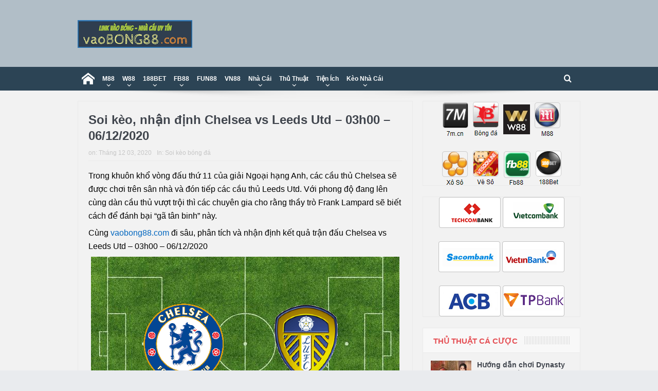

--- FILE ---
content_type: text/html; charset=UTF-8
request_url: https://vaobong88.com/soi-keo-nhan-dinh-chelsea-vs-leeds-utd-03h00-06-12-2020/
body_size: 24296
content:
<!DOCTYPE html>
<!--[if lt IE 7]>      <html class="no-js lt-ie9 lt-ie8 lt-ie7" lang="vi"> <![endif]-->
<!--[if IE 7]>         <html class="no-js lt-ie9 lt-ie8" lang="vi"> <![endif]-->
<!--[if IE 8]>         <html class="no-js lt-ie9" lang="vi"> <![endif]-->
<!--[if gt IE 8]><!--> <html class="no-js" lang="vi"> <!--<![endif]-->
    <head>
		<meta name='dmca-site-verification' content='TUdDTFZENk9udmJTaVp6a1NCcWt2UT090' />
		<meta name="google-site-verification" content="bvqWQymhPx3NotWS1Xy5nilKtna1YqgCmb75ExNGUTU" />
		<meta name='dmca-site-verification' content='YW1OWUhndVVBZVFEVnZKejdRTUxudz090' />
		<meta name="google-site-verification" content="ZPNbyvFRweHzqv5L7U_L7e4pC_pQJs5ykGS564xRf_Q" />
    	<meta name="google-site-verification" content="vi4xglwpSVXNY6jAbdeO30lz2r_PmdDqHbZTS9rcBhw" />
		<meta name='dmca-site-verification' content='YW1OWUhndVVBZVFEVnZKejdRTUxudz090' />
		<meta name="google-site-verification" content="wx00d9KYtfm3yzwl7jPwiQ5yEOJpaVVBWNxi2fPA9XI" />
		<meta name="msvalidate.01" content="5A943896F390BFCBAF8FB9BC4CEC45EE" />
	<meta charset="UTF-8" />
        <meta http-equiv="X-UA-Compatible" content="IE=edge,chrome=1">
	<title>Soi kèo, nhận định Chelsea vs Leeds Utd - 03h00 - 06/12/2020 - vaobong88</title>
	<link rel="profile" href="https://gmpg.org/xfn/11">
	<link rel="pingback" href="https://vaobong88.com/xmlrpc.php">
<meta property="og:image" content="https://vaobong88.com/wp-content/uploads/2020/12/Chel1.jpg"/>
    <meta property="og:image:width" content="1024" />
    <meta property="og:image:height" content="1024" />


<meta property="og:title" content="Soi kèo, nhận định Chelsea vs Leeds Utd &#8211; 03h00 &#8211; 06/12/2020"/>
<meta property="og:type" content="article"/>
<meta property="og:description" content="Trong khuôn khổ vòng đấu thứ 11 của giải Ngoại hạng Anh, các cầu thủ Chelsea sẽ được chơi trên sân nhà và đón tiếp các cầu thủ Leeds Utd. Với phong độ đang lên cùng dàn cầu thủ vượt trội thì các chuyê"/>
<meta property="og:url" content="https://vaobong88.com/soi-keo-nhan-dinh-chelsea-vs-leeds-utd-03h00-06-12-2020/"/>
<meta property="og:site_name" content="vaobong88"/>

<meta name="viewport" content="width=device-width, initial-scale=1, maximum-scale=1">
<link rel="shortcut icon" href="https://vaobong88.com/wp-content/uploads/2017/11/cropped-favicon.png" />
<link rel="apple-touch-icon" href="https://vaobong88.com/wp-content/uploads/2017/11/cropped-favicon.png" />

<link rel="pingback" href="https://vaobong88.com/xmlrpc.php" />
        <!--[if lt IE 9]>
	<script src="https://vaobong88.com/wp-content/themes/goodnews5/framework/helpers/js/html5.js"></script>
	<script src="https://vaobong88.com/wp-content/themes/goodnews5/framework/helpers/js/IE9.js"></script>
	<![endif]-->
	<meta name='robots' content='index, follow, max-image-preview:large, max-snippet:-1, max-video-preview:-1' />
	<style>img:is([sizes="auto" i], [sizes^="auto," i]) { contain-intrinsic-size: 3000px 1500px }</style>
	
	<!-- This site is optimized with the Yoast SEO plugin v25.3.1 - https://yoast.com/wordpress/plugins/seo/ -->
	<link rel="canonical" href="https://vaobong88.com/soi-keo-nhan-dinh-chelsea-vs-leeds-utd-03h00-06-12-2020/" />
	<meta property="og:locale" content="vi_VN" />
	<meta property="og:type" content="article" />
	<meta property="og:title" content="Soi kèo, nhận định Chelsea vs Leeds Utd - 03h00 - 06/12/2020 - vaobong88" />
	<meta property="og:description" content="Trong khuôn khổ vòng đấu thứ 11 của giải Ngoại hạng Anh, các cầu thủ Chelsea sẽ được chơi trên sân nhà và đón tiếp các cầu thủ Leeds Utd. Với phong độ đang lên cùng dàn cầu thủ vượt trội thì các chuyên gia cho rằng thầy trò Frank Lampard sẽ biết cách để [&hellip;]" />
	<meta property="og:url" content="https://vaobong88.com/soi-keo-nhan-dinh-chelsea-vs-leeds-utd-03h00-06-12-2020/" />
	<meta property="og:site_name" content="vaobong88" />
	<meta property="article:published_time" content="2020-12-03T14:14:09+00:00" />
	<meta property="article:modified_time" content="2022-10-04T14:11:08+00:00" />
	<meta property="og:image" content="https://vaobong88.com/wp-content/uploads/2020/12/Chel1.jpg" />
	<meta property="og:image:width" content="600" />
	<meta property="og:image:height" content="338" />
	<meta property="og:image:type" content="image/jpeg" />
	<meta name="author" content="quanghai" />
	<meta name="twitter:card" content="summary_large_image" />
	<meta name="twitter:label1" content="Được viết bởi" />
	<meta name="twitter:data1" content="quanghai" />
	<meta name="twitter:label2" content="Ước tính thời gian đọc" />
	<meta name="twitter:data2" content="5 phút" />
	<script type="application/ld+json" class="yoast-schema-graph">{"@context":"https://schema.org","@graph":[{"@type":"WebPage","@id":"https://vaobong88.com/soi-keo-nhan-dinh-chelsea-vs-leeds-utd-03h00-06-12-2020/","url":"https://vaobong88.com/soi-keo-nhan-dinh-chelsea-vs-leeds-utd-03h00-06-12-2020/","name":"Soi kèo, nhận định Chelsea vs Leeds Utd - 03h00 - 06/12/2020 - vaobong88","isPartOf":{"@id":"https://vaobong88.com/#website"},"primaryImageOfPage":{"@id":"https://vaobong88.com/soi-keo-nhan-dinh-chelsea-vs-leeds-utd-03h00-06-12-2020/#primaryimage"},"image":{"@id":"https://vaobong88.com/soi-keo-nhan-dinh-chelsea-vs-leeds-utd-03h00-06-12-2020/#primaryimage"},"thumbnailUrl":"https://vaobong88.com/wp-content/uploads/2020/12/Chel1.jpg","datePublished":"2020-12-03T14:14:09+00:00","dateModified":"2022-10-04T14:11:08+00:00","author":{"@id":"https://vaobong88.com/#/schema/person/3e0b1e963a4e43df8a96b561d1f6fa0b"},"breadcrumb":{"@id":"https://vaobong88.com/soi-keo-nhan-dinh-chelsea-vs-leeds-utd-03h00-06-12-2020/#breadcrumb"},"inLanguage":"vi","potentialAction":[{"@type":"ReadAction","target":["https://vaobong88.com/soi-keo-nhan-dinh-chelsea-vs-leeds-utd-03h00-06-12-2020/"]}]},{"@type":"ImageObject","inLanguage":"vi","@id":"https://vaobong88.com/soi-keo-nhan-dinh-chelsea-vs-leeds-utd-03h00-06-12-2020/#primaryimage","url":"https://vaobong88.com/wp-content/uploads/2020/12/Chel1.jpg","contentUrl":"https://vaobong88.com/wp-content/uploads/2020/12/Chel1.jpg","width":600,"height":338},{"@type":"BreadcrumbList","@id":"https://vaobong88.com/soi-keo-nhan-dinh-chelsea-vs-leeds-utd-03h00-06-12-2020/#breadcrumb","itemListElement":[{"@type":"ListItem","position":1,"name":"Home","item":"https://vaobong88.com/"},{"@type":"ListItem","position":2,"name":"Soi kèo, nhận định Chelsea vs Leeds Utd &#8211; 03h00 &#8211; 06/12/2020"}]},{"@type":"WebSite","@id":"https://vaobong88.com/#website","url":"https://vaobong88.com/","name":"vaobong88","description":"1gom - link vào bóng, vaobong mới nhất","potentialAction":[{"@type":"SearchAction","target":{"@type":"EntryPoint","urlTemplate":"https://vaobong88.com/?s={search_term_string}"},"query-input":{"@type":"PropertyValueSpecification","valueRequired":true,"valueName":"search_term_string"}}],"inLanguage":"vi"},{"@type":"Person","@id":"https://vaobong88.com/#/schema/person/3e0b1e963a4e43df8a96b561d1f6fa0b","name":"quanghai","image":{"@type":"ImageObject","inLanguage":"vi","@id":"https://vaobong88.com/#/schema/person/image/","url":"https://secure.gravatar.com/avatar/2e3f698c8a3d12aa56701a354aca421192ab82ab333046064afd09fa488c6308?s=96&d=mm&r=g","contentUrl":"https://secure.gravatar.com/avatar/2e3f698c8a3d12aa56701a354aca421192ab82ab333046064afd09fa488c6308?s=96&d=mm&r=g","caption":"quanghai"},"url":"https://vaobong88.com/author/quanghai/"}]}</script>
	<!-- / Yoast SEO plugin. -->


<link rel='dns-prefetch' href='//code.jquery.com' />
<link rel='dns-prefetch' href='//secure.gravatar.com' />
<link rel='dns-prefetch' href='//stats.wp.com' />
<link rel='dns-prefetch' href='//v0.wordpress.com' />

<link rel='preconnect' href='//c0.wp.com' />
<link rel="alternate" type="application/rss+xml" title="Dòng thông tin vaobong88 &raquo;" href="https://vaobong88.com/feed/" />
<link rel="alternate" type="application/rss+xml" title="vaobong88 &raquo; Dòng bình luận" href="https://vaobong88.com/comments/feed/" />
<link rel="alternate" type="application/rss+xml" title="vaobong88 &raquo; Soi kèo, nhận định Chelsea vs Leeds Utd &#8211; 03h00 &#8211; 06/12/2020 Dòng bình luận" href="https://vaobong88.com/soi-keo-nhan-dinh-chelsea-vs-leeds-utd-03h00-06-12-2020/feed/" />
<link data-minify="1" rel='stylesheet' id='jetpack-carousel-swiper-css-css' href='https://vaobong88.com/wp-content/cache/min/1/p/jetpack/14.7/modules/carousel/swiper-bundle.css?ver=1762343600' type='text/css' media='all' />
<link data-minify="1" rel='stylesheet' id='jetpack-carousel-css' href='https://vaobong88.com/wp-content/cache/min/1/p/jetpack/14.7/modules/carousel/jetpack-carousel.css?ver=1762343600' type='text/css' media='all' />
<style id='wp-emoji-styles-inline-css' type='text/css'>

	img.wp-smiley, img.emoji {
		display: inline !important;
		border: none !important;
		box-shadow: none !important;
		height: 1em !important;
		width: 1em !important;
		margin: 0 0.07em !important;
		vertical-align: -0.1em !important;
		background: none !important;
		padding: 0 !important;
	}
</style>
<link data-minify="1" rel='stylesheet' id='wp-block-library-css' href='https://vaobong88.com/wp-content/cache/min/1/c/6.8.3/wp-includes/css/dist/block-library/style.min.css?ver=1762343599' type='text/css' media='all' />
<style id='classic-theme-styles-inline-css' type='text/css'>
/*! This file is auto-generated */
.wp-block-button__link{color:#fff;background-color:#32373c;border-radius:9999px;box-shadow:none;text-decoration:none;padding:calc(.667em + 2px) calc(1.333em + 2px);font-size:1.125em}.wp-block-file__button{background:#32373c;color:#fff;text-decoration:none}
</style>
<link data-minify="1" rel='stylesheet' id='mediaelement-css' href='https://vaobong88.com/wp-content/cache/min/1/c/6.8.3/wp-includes/js/mediaelement/mediaelementplayer-legacy.min.css?ver=1762343599' type='text/css' media='all' />
<link data-minify="1" rel='stylesheet' id='wp-mediaelement-css' href='https://vaobong88.com/wp-content/cache/min/1/c/6.8.3/wp-includes/js/mediaelement/wp-mediaelement.min.css?ver=1762343599' type='text/css' media='all' />
<style id='jetpack-sharing-buttons-style-inline-css' type='text/css'>
.jetpack-sharing-buttons__services-list{display:flex;flex-direction:row;flex-wrap:wrap;gap:0;list-style-type:none;margin:5px;padding:0}.jetpack-sharing-buttons__services-list.has-small-icon-size{font-size:12px}.jetpack-sharing-buttons__services-list.has-normal-icon-size{font-size:16px}.jetpack-sharing-buttons__services-list.has-large-icon-size{font-size:24px}.jetpack-sharing-buttons__services-list.has-huge-icon-size{font-size:36px}@media print{.jetpack-sharing-buttons__services-list{display:none!important}}.editor-styles-wrapper .wp-block-jetpack-sharing-buttons{gap:0;padding-inline-start:0}ul.jetpack-sharing-buttons__services-list.has-background{padding:1.25em 2.375em}
</style>
<style id='global-styles-inline-css' type='text/css'>
:root{--wp--preset--aspect-ratio--square: 1;--wp--preset--aspect-ratio--4-3: 4/3;--wp--preset--aspect-ratio--3-4: 3/4;--wp--preset--aspect-ratio--3-2: 3/2;--wp--preset--aspect-ratio--2-3: 2/3;--wp--preset--aspect-ratio--16-9: 16/9;--wp--preset--aspect-ratio--9-16: 9/16;--wp--preset--color--black: #000000;--wp--preset--color--cyan-bluish-gray: #abb8c3;--wp--preset--color--white: #ffffff;--wp--preset--color--pale-pink: #f78da7;--wp--preset--color--vivid-red: #cf2e2e;--wp--preset--color--luminous-vivid-orange: #ff6900;--wp--preset--color--luminous-vivid-amber: #fcb900;--wp--preset--color--light-green-cyan: #7bdcb5;--wp--preset--color--vivid-green-cyan: #00d084;--wp--preset--color--pale-cyan-blue: #8ed1fc;--wp--preset--color--vivid-cyan-blue: #0693e3;--wp--preset--color--vivid-purple: #9b51e0;--wp--preset--gradient--vivid-cyan-blue-to-vivid-purple: linear-gradient(135deg,rgba(6,147,227,1) 0%,rgb(155,81,224) 100%);--wp--preset--gradient--light-green-cyan-to-vivid-green-cyan: linear-gradient(135deg,rgb(122,220,180) 0%,rgb(0,208,130) 100%);--wp--preset--gradient--luminous-vivid-amber-to-luminous-vivid-orange: linear-gradient(135deg,rgba(252,185,0,1) 0%,rgba(255,105,0,1) 100%);--wp--preset--gradient--luminous-vivid-orange-to-vivid-red: linear-gradient(135deg,rgba(255,105,0,1) 0%,rgb(207,46,46) 100%);--wp--preset--gradient--very-light-gray-to-cyan-bluish-gray: linear-gradient(135deg,rgb(238,238,238) 0%,rgb(169,184,195) 100%);--wp--preset--gradient--cool-to-warm-spectrum: linear-gradient(135deg,rgb(74,234,220) 0%,rgb(151,120,209) 20%,rgb(207,42,186) 40%,rgb(238,44,130) 60%,rgb(251,105,98) 80%,rgb(254,248,76) 100%);--wp--preset--gradient--blush-light-purple: linear-gradient(135deg,rgb(255,206,236) 0%,rgb(152,150,240) 100%);--wp--preset--gradient--blush-bordeaux: linear-gradient(135deg,rgb(254,205,165) 0%,rgb(254,45,45) 50%,rgb(107,0,62) 100%);--wp--preset--gradient--luminous-dusk: linear-gradient(135deg,rgb(255,203,112) 0%,rgb(199,81,192) 50%,rgb(65,88,208) 100%);--wp--preset--gradient--pale-ocean: linear-gradient(135deg,rgb(255,245,203) 0%,rgb(182,227,212) 50%,rgb(51,167,181) 100%);--wp--preset--gradient--electric-grass: linear-gradient(135deg,rgb(202,248,128) 0%,rgb(113,206,126) 100%);--wp--preset--gradient--midnight: linear-gradient(135deg,rgb(2,3,129) 0%,rgb(40,116,252) 100%);--wp--preset--font-size--small: 13px;--wp--preset--font-size--medium: 20px;--wp--preset--font-size--large: 36px;--wp--preset--font-size--x-large: 42px;--wp--preset--spacing--20: 0.44rem;--wp--preset--spacing--30: 0.67rem;--wp--preset--spacing--40: 1rem;--wp--preset--spacing--50: 1.5rem;--wp--preset--spacing--60: 2.25rem;--wp--preset--spacing--70: 3.38rem;--wp--preset--spacing--80: 5.06rem;--wp--preset--shadow--natural: 6px 6px 9px rgba(0, 0, 0, 0.2);--wp--preset--shadow--deep: 12px 12px 50px rgba(0, 0, 0, 0.4);--wp--preset--shadow--sharp: 6px 6px 0px rgba(0, 0, 0, 0.2);--wp--preset--shadow--outlined: 6px 6px 0px -3px rgba(255, 255, 255, 1), 6px 6px rgba(0, 0, 0, 1);--wp--preset--shadow--crisp: 6px 6px 0px rgba(0, 0, 0, 1);}:where(.is-layout-flex){gap: 0.5em;}:where(.is-layout-grid){gap: 0.5em;}body .is-layout-flex{display: flex;}.is-layout-flex{flex-wrap: wrap;align-items: center;}.is-layout-flex > :is(*, div){margin: 0;}body .is-layout-grid{display: grid;}.is-layout-grid > :is(*, div){margin: 0;}:where(.wp-block-columns.is-layout-flex){gap: 2em;}:where(.wp-block-columns.is-layout-grid){gap: 2em;}:where(.wp-block-post-template.is-layout-flex){gap: 1.25em;}:where(.wp-block-post-template.is-layout-grid){gap: 1.25em;}.has-black-color{color: var(--wp--preset--color--black) !important;}.has-cyan-bluish-gray-color{color: var(--wp--preset--color--cyan-bluish-gray) !important;}.has-white-color{color: var(--wp--preset--color--white) !important;}.has-pale-pink-color{color: var(--wp--preset--color--pale-pink) !important;}.has-vivid-red-color{color: var(--wp--preset--color--vivid-red) !important;}.has-luminous-vivid-orange-color{color: var(--wp--preset--color--luminous-vivid-orange) !important;}.has-luminous-vivid-amber-color{color: var(--wp--preset--color--luminous-vivid-amber) !important;}.has-light-green-cyan-color{color: var(--wp--preset--color--light-green-cyan) !important;}.has-vivid-green-cyan-color{color: var(--wp--preset--color--vivid-green-cyan) !important;}.has-pale-cyan-blue-color{color: var(--wp--preset--color--pale-cyan-blue) !important;}.has-vivid-cyan-blue-color{color: var(--wp--preset--color--vivid-cyan-blue) !important;}.has-vivid-purple-color{color: var(--wp--preset--color--vivid-purple) !important;}.has-black-background-color{background-color: var(--wp--preset--color--black) !important;}.has-cyan-bluish-gray-background-color{background-color: var(--wp--preset--color--cyan-bluish-gray) !important;}.has-white-background-color{background-color: var(--wp--preset--color--white) !important;}.has-pale-pink-background-color{background-color: var(--wp--preset--color--pale-pink) !important;}.has-vivid-red-background-color{background-color: var(--wp--preset--color--vivid-red) !important;}.has-luminous-vivid-orange-background-color{background-color: var(--wp--preset--color--luminous-vivid-orange) !important;}.has-luminous-vivid-amber-background-color{background-color: var(--wp--preset--color--luminous-vivid-amber) !important;}.has-light-green-cyan-background-color{background-color: var(--wp--preset--color--light-green-cyan) !important;}.has-vivid-green-cyan-background-color{background-color: var(--wp--preset--color--vivid-green-cyan) !important;}.has-pale-cyan-blue-background-color{background-color: var(--wp--preset--color--pale-cyan-blue) !important;}.has-vivid-cyan-blue-background-color{background-color: var(--wp--preset--color--vivid-cyan-blue) !important;}.has-vivid-purple-background-color{background-color: var(--wp--preset--color--vivid-purple) !important;}.has-black-border-color{border-color: var(--wp--preset--color--black) !important;}.has-cyan-bluish-gray-border-color{border-color: var(--wp--preset--color--cyan-bluish-gray) !important;}.has-white-border-color{border-color: var(--wp--preset--color--white) !important;}.has-pale-pink-border-color{border-color: var(--wp--preset--color--pale-pink) !important;}.has-vivid-red-border-color{border-color: var(--wp--preset--color--vivid-red) !important;}.has-luminous-vivid-orange-border-color{border-color: var(--wp--preset--color--luminous-vivid-orange) !important;}.has-luminous-vivid-amber-border-color{border-color: var(--wp--preset--color--luminous-vivid-amber) !important;}.has-light-green-cyan-border-color{border-color: var(--wp--preset--color--light-green-cyan) !important;}.has-vivid-green-cyan-border-color{border-color: var(--wp--preset--color--vivid-green-cyan) !important;}.has-pale-cyan-blue-border-color{border-color: var(--wp--preset--color--pale-cyan-blue) !important;}.has-vivid-cyan-blue-border-color{border-color: var(--wp--preset--color--vivid-cyan-blue) !important;}.has-vivid-purple-border-color{border-color: var(--wp--preset--color--vivid-purple) !important;}.has-vivid-cyan-blue-to-vivid-purple-gradient-background{background: var(--wp--preset--gradient--vivid-cyan-blue-to-vivid-purple) !important;}.has-light-green-cyan-to-vivid-green-cyan-gradient-background{background: var(--wp--preset--gradient--light-green-cyan-to-vivid-green-cyan) !important;}.has-luminous-vivid-amber-to-luminous-vivid-orange-gradient-background{background: var(--wp--preset--gradient--luminous-vivid-amber-to-luminous-vivid-orange) !important;}.has-luminous-vivid-orange-to-vivid-red-gradient-background{background: var(--wp--preset--gradient--luminous-vivid-orange-to-vivid-red) !important;}.has-very-light-gray-to-cyan-bluish-gray-gradient-background{background: var(--wp--preset--gradient--very-light-gray-to-cyan-bluish-gray) !important;}.has-cool-to-warm-spectrum-gradient-background{background: var(--wp--preset--gradient--cool-to-warm-spectrum) !important;}.has-blush-light-purple-gradient-background{background: var(--wp--preset--gradient--blush-light-purple) !important;}.has-blush-bordeaux-gradient-background{background: var(--wp--preset--gradient--blush-bordeaux) !important;}.has-luminous-dusk-gradient-background{background: var(--wp--preset--gradient--luminous-dusk) !important;}.has-pale-ocean-gradient-background{background: var(--wp--preset--gradient--pale-ocean) !important;}.has-electric-grass-gradient-background{background: var(--wp--preset--gradient--electric-grass) !important;}.has-midnight-gradient-background{background: var(--wp--preset--gradient--midnight) !important;}.has-small-font-size{font-size: var(--wp--preset--font-size--small) !important;}.has-medium-font-size{font-size: var(--wp--preset--font-size--medium) !important;}.has-large-font-size{font-size: var(--wp--preset--font-size--large) !important;}.has-x-large-font-size{font-size: var(--wp--preset--font-size--x-large) !important;}
:where(.wp-block-post-template.is-layout-flex){gap: 1.25em;}:where(.wp-block-post-template.is-layout-grid){gap: 1.25em;}
:where(.wp-block-columns.is-layout-flex){gap: 2em;}:where(.wp-block-columns.is-layout-grid){gap: 2em;}
:root :where(.wp-block-pullquote){font-size: 1.5em;line-height: 1.6;}
</style>
<link data-minify="1" rel='stylesheet' id='plugins-css' href='https://vaobong88.com/wp-content/cache/min/1/wp-content/themes/goodnews5/css/plugins.css?ver=1762343599' type='text/css' media='all' />
<link data-minify="1" rel='stylesheet' id='main-css' href='https://vaobong88.com/wp-content/cache/min/1/wp-content/themes/goodnews5/css/main.css?ver=1762343607' type='text/css' media='all' />
<link data-minify="1" rel='stylesheet' id='responsive-css' href='https://vaobong88.com/wp-content/cache/min/1/wp-content/themes/goodnews5/css/media.css?ver=1762343608' type='text/css' media='all' />
<link rel='stylesheet' id='style-css' href='https://vaobong88.com/wp-content/themes/goodnews5/style.css?ver=5f7ffe24f36f5ad7742f7fdd9708275d' type='text/css' media='all' />
<style id='akismet-widget-style-inline-css' type='text/css'>

			.a-stats {
				--akismet-color-mid-green: #357b49;
				--akismet-color-white: #fff;
				--akismet-color-light-grey: #f6f7f7;

				max-width: 350px;
				width: auto;
			}

			.a-stats * {
				all: unset;
				box-sizing: border-box;
			}

			.a-stats strong {
				font-weight: 600;
			}

			.a-stats a.a-stats__link,
			.a-stats a.a-stats__link:visited,
			.a-stats a.a-stats__link:active {
				background: var(--akismet-color-mid-green);
				border: none;
				box-shadow: none;
				border-radius: 8px;
				color: var(--akismet-color-white);
				cursor: pointer;
				display: block;
				font-family: -apple-system, BlinkMacSystemFont, 'Segoe UI', 'Roboto', 'Oxygen-Sans', 'Ubuntu', 'Cantarell', 'Helvetica Neue', sans-serif;
				font-weight: 500;
				padding: 12px;
				text-align: center;
				text-decoration: none;
				transition: all 0.2s ease;
			}

			/* Extra specificity to deal with TwentyTwentyOne focus style */
			.widget .a-stats a.a-stats__link:focus {
				background: var(--akismet-color-mid-green);
				color: var(--akismet-color-white);
				text-decoration: none;
			}

			.a-stats a.a-stats__link:hover {
				filter: brightness(110%);
				box-shadow: 0 4px 12px rgba(0, 0, 0, 0.06), 0 0 2px rgba(0, 0, 0, 0.16);
			}

			.a-stats .count {
				color: var(--akismet-color-white);
				display: block;
				font-size: 1.5em;
				line-height: 1.4;
				padding: 0 13px;
				white-space: nowrap;
			}
		
</style>
<link data-minify="1" rel='stylesheet' id='forget-about-shortcode-buttons-css' href='https://vaobong88.com/wp-content/cache/min/1/wp-content/plugins/forget-about-shortcode-buttons/public/css/button-styles.css?ver=1762343609' type='text/css' media='all' />
<link data-minify="1" rel='stylesheet' id='black-style-css' href='https://vaobong88.com/wp-content/cache/min/1/wp-content/themes/goodnews5/css/flamingo.css?ver=1762343609' type='text/css' media='all' />
<link rel="https://api.w.org/" href="https://vaobong88.com/wp-json/" /><link rel="alternate" title="JSON" type="application/json" href="https://vaobong88.com/wp-json/wp/v2/posts/18168" /><link rel="EditURI" type="application/rsd+xml" title="RSD" href="https://vaobong88.com/xmlrpc.php?rsd" />
<link rel="alternate" title="oNhúng (JSON)" type="application/json+oembed" href="https://vaobong88.com/wp-json/oembed/1.0/embed?url=https%3A%2F%2Fvaobong88.com%2Fsoi-keo-nhan-dinh-chelsea-vs-leeds-utd-03h00-06-12-2020%2F" />
<link rel="alternate" title="oNhúng (XML)" type="text/xml+oembed" href="https://vaobong88.com/wp-json/oembed/1.0/embed?url=https%3A%2F%2Fvaobong88.com%2Fsoi-keo-nhan-dinh-chelsea-vs-leeds-utd-03h00-06-12-2020%2F&#038;format=xml" />
<meta name="yandex-verification" content="b4a83f5af1663ef3" />
<meta name="yandex-verification" content="b4a83f5af1663ef3" />
<meta name="wot-verification" content="7d178d9caab22d596661"/>
<meta name="google-site-verification" content="y57FXo4nWIbcWmfJXmUuOi9ZBQG2wDSYRrFUF-oHpZQ" />
<meta name="google-site-verification" content="vi4xglwpSVXNY6jAbdeO30lz2r_PmdDqHbZTS9rcBhw" />
<meta name='dmca-site-verification' content='dzI4aENLZkZpQ0Rud01yWXhoMXVMdz090' />	<style>img#wpstats{display:none}</style>
		<link rel="amphtml" href="https://vaobong88.com/soi-keo-nhan-dinh-chelsea-vs-leeds-utd-03h00-06-12-2020/?amp=1"><link rel="icon" href="https://vaobong88.com/wp-content/uploads/2017/11/cropped-favicon-32x32.png" sizes="32x32" />
<link rel="icon" href="https://vaobong88.com/wp-content/uploads/2017/11/cropped-favicon-192x192.png" sizes="192x192" />
<link rel="apple-touch-icon" href="https://vaobong88.com/wp-content/uploads/2017/11/cropped-favicon-180x180.png" />
<meta name="msapplication-TileImage" content="https://vaobong88.com/wp-content/uploads/2017/11/cropped-favicon-270x270.png" />
<style type="text/css" title="dynamic-css" class="options-output">.mom_main_font,.topbar,#navigation .main-menu,.breaking-news,.breaking-news .bn-title,.feature-slider li .slide-caption h2,.news-box .nb-header .nb-title,a.show-more,.widget .widget-title,.widget .mom-socials-counter ul li,.main_tabs .tabs a,.mom-login-widget,.mom-login-widget input,.mom-newsletter h4,.mom-newsletter input,.mpsw-slider .slide-caption,.tagcloud a,button,input,select,textarea,.weather-widget,.weather-widget h3,.nb-inner-wrap .search-results-title,.show_all_results,.mom-social-share .ss-icon span.count,.mom-timeline,.mom-reveiw-system .review-header h2,.mom-reveiw-system .review-summary h3,.mom-reveiw-system .user-rate h3,.mom-reveiw-system .review-summary .review-score,.mom-reveiw-system .mom-bar,.mom-reveiw-system .review-footer,.mom-reveiw-system .stars-cr .cr,.mom-reveiw-system .review-circles .review-circle,.p-single .post-tags,.np-posts ul li .details .link,h2.single-title,.page-title,label,.portfolio-filter li,.pagination .main-title h1,.main-title h2,.main-title h3,.main-title h4,.main-title h5,.main-title h6,.mom-e3lan-empty,.user-star-rate .yr,.comment-wrap .commentnumber,.copyrights-area,.news-box .nb-footer a,#bbpress-forums li.bbp-header,.bbp-forum-title,div.bbp-template-notice,div.indicator-hint,#bbpress-forums fieldset.bbp-form legend,.bbp-s-title,#bbpress-forums .bbp-admin-links a,#bbpress-forums #bbp-user-wrapper h2.entry-title,.mom_breadcrumb,.single-author-box .articles-count,.not-found-wrap,.not-found-wrap h1,.gallery-post-slider.feature-slider li .slide-caption.fs-caption-alt p,.chat-author,.accordion .acc_title,.acch_numbers,.logo span,.device-menu-holder,#navigation .device-menu,.widget li .cat_num, .wp-caption-text, .mom_quote, div.progress_bar span, .widget_display_stats dl, .feature-slider .fs-nav.numbers a{font-family:Tahoma,Geneva, sans-serif;}.button, .scrolling-box .sb-item h3, .widget ul li, .older-articles ul li, .copyrights-text, #comments .single-comment .comment-content .comment-reply-link, #comments .single-comment .comment-content .comment-edit-link, #navigation .main-menu > li .cats-mega-wrap .subcat li .subcat-title, .widget ul.twiter-list, #bbpress-forums ul.bbp-replies .bbp-reply-content .bbp-author-name, h1, h2, h3, h4, h5, h6{font-family:Tahoma,Geneva, sans-serif;}body{font-family:Tahoma,Geneva, sans-serif;line-height:26px;font-weight:normal;font-style:normal;color:#000000;font-size:16px;}body, body.layout-boxed{background-color:#e9ebee;}.layout-boxed:not(.layout-boxed-content) .boxed-wrap, .layout-boxed-content .boxed-content-wrapper{background-color:#f2f2f2;}a{color:#0367bf;}{color:#2c4455;}.topbar, .copyrights-area, .topbar .top-nav > li ul.sub-menu li a:hover{background-color:#2c4455;}.topbar, .copyrights-area, .topbar .top-nav li a, .copyrights-text, .footer_menu li a{color:#ffffff;}{color:#507e9e;}.topbar .top-nav > li a:hover, .topbar .top-nav > li.current-menu-item a, .topbar .top-nav > li ul.sub-menu{background-color:#507e9e;}{color:#507e9e;}.topbar .top-nav > li ul.sub-menu li, .topbar .top-nav > li ul.sub-menu li:hover, .topbar .top-nav > li ul.sub-menu li:hover+li, .topbar .top-nav > li ul.sub-menu li a:hover, .topbar .top-nav > li ul.sub-menu{border-color:#507e9e;}.header{background-color:#b1bec7;}{color:#507e9e;}#navigation, #navigation .main-menu > li:hover > a, #navigation .main-menu > li.current-menu-item > a, .navigation_highlight_ancestor #navigation .main-menu > li.current-menu-ancestor > a, .navigation_highlight_ancestor #navigation .main-menu > li.current-menu-parent > a, #navigation .main-menu > li:hover > a:before, #navigation .main-menu > li.current-menu-item > a:before, .navigation_highlight_ancestor #navigation .main-menu > li.current-menu-ancestor > a:before,  .navigation_highlight_ancestor #navigation .main-menu > li.current-menu-parent > a:before, ul.main-menu > li:not(.mom_mega):not(.mom_mega_cats) ul.sub-menu, ul.main-menu > li:not(.mom_mega):not(.mom_mega_cats) ul.sub-menu li, #navigation .main-menu > li .cats-mega-wrap, ul.main-menu > li:not(.mom_mega) ul.sub-menu li, .main-menu .mom_mega.menu-item-depth-0 > .mom_mega_wrap:before, #navigation .main-menu li.mom_mega.menu-item-depth-0 > .mom_mega_wrap, .device-menu-holder, .device-menu-holder .mh-caret, .device-menu-holder.active:before, #navigation .device-menu, #navigation .device-menu li.dm-active > a, #navigation .device-menu li.dm-active > .responsive-caret{background-color:#507e9e;}.navigation-inner,#navigation .nav-button, .nb-inner-wrap .search-results-title, .show_all_results, .nb-inner-wrap ul.s-results .s-img .post_format{background-color:#2c4455;}{color:#2c4455;}#navigation, .navigation-inner, #navigation .main-menu > li, #navigation .main-menu > li:last-child,  #navigation .nav-button, .nb-inner-wrap ul.s-results li, .nb-inner-wrap .search-results-title, .show_all_results, .nb-inner-wrap ul.s-results .s-img .post_format, .nb-inner-wrap .nb-inner,ul.main-menu > li:not(.mom_mega):not(.mom_mega_cats) ul.sub-menu, ul.main-menu > li:not(.mom_mega):not(.mom_mega_cats) ul.sub-menu li, #navigation .main-menu > li .cats-mega-wrap, #navigation .main-menu > li .cats-mega-wrap .cats-mega-inner, ul.main-menu > li .cats-mega-wrap ul.sub-menu li, #navigation .main-menu > li .cats-mega-wrap .subcat .mom-cat-latest .view_all_posts, #navigation .main-menu > li .cats-mega-wrap .subcat ul li, #navigation .main-menu > li .cats-mega-wrap.mom_cats_horizontal .subcat .mom-cat-latest li, ul.main-menu li.mom_mega .mom_mega_wrap ul li a, ul.main-menu li.mom_mega .mega_col_title > a, #navigation, #navigation .main-menu > li:hover > a, #navigation .main-menu > li.current-menu-item > a, .navigation_highlight_ancestor #navigation .main-menu > li.current-menu-ancestor > a, .navigation_highlight_ancestor #navigation .main-menu > li.current-menu-parent > a, #navigation .main-menu > li:hover > a:before, #navigation .main-menu > li.current-menu-item > a:before, .navigation_highlight_ancestor #navigation .main-menu > li.current-menu-ancestor > a:before, .navigation_highlight_ancestor #navigation .main-menu > li.current-menu-parent > a:before, ul.main-menu > li:not(.mom_mega):not(.mom_mega_cats) ul.sub-menu, ul.main-menu > li:not(.mom_mega):not(.mom_mega_cats) ul.sub-menu li, #navigation .main-menu > li .cats-mega-wrap, ul.main-menu > li:not(.mom_mega) ul.sub-menu li, .main-menu .mom_mega.menu-item-depth-0 > .mom_mega_wrap:before, #navigation .main-menu li.mom_mega.menu-item-depth-0 > .mom_mega_wrap, .device-menu-holder, #navigation .device-menu, #navigation .device-menu li.menu-item, #navigation .device-menu li .responsive-caret, #navigation .device-menu li.dm-active.mom_mega.menu-item-depth-0 > a {border-color:#2c4455;}#navigation .main-menu > li .cats-mega-wrap .cats-mega-inner:before{background-color:#2c4455;}#navigation .main-menu > li:hover > a, #navigation .main-menu > li.current-menu-item > a, .navigation_highlight_ancestor #navigation .main-menu > li.current-menu-ancestor > a, .navigation_highlight_ancestor #navigation .main-menu > li.current-menu-parent > a, ul.main-menu > li:not(.mom_mega) ul.sub-menu li a, ul.main-menu li.mom_mega .mega_col_title > a, ul.main-menu li.mom_mega .mom_mega_wrap ul li a, .device-menu-holder, .device-menu-holder .mh-icon, .the_menu_holder_area i, .device-menu-holder .mh-caret, #navigation .device-menu li.menu-item a i, #navigation .device-menu li.menu-item > a, #navigation .device-menu li .responsive-caret{color:#ffffff;}#navigation .nav-button{color:#ffffff;}{color:#f2f2f2;}.base-box, .sidebar .widget, .comment-form, div.bbp-template-notice, div.indicator-hint, #bbpress-forums fieldset.bbp-form legend, .scrolling-box:before, .pagination span.current, .bbp-pagination-links span.current, .main_tabs .tabs a.current, .main_tabs .tabs a.current:before{background-color:#f2f2f2;}{color:#f2f2f2;}#footer{background-color:#f2f2f2;}#footer .widget .textwidget a, #footer .widget .twitter-widget a{color:#1e73be;}.copyrights-text a{color:#dd9933;}</style><style type="text/css">
body, body.layout-boxed {
    background-image: none;
}
    
.header > .inner, .header .logo {
line-height: 130px;
height: 130px;
}
/* Category background */
body, body.layout-boxed {
}
table.nha-cai-chau-a, table.nha-cai-chau-a p{
    margin: 0;
}
table.nha-cai-chau-a img{
    width: 90%;
    margin:auto;
}
table.nha-cai-chau-a .rank{
   width: 41%;
   display: inline-block;
}
table.nha-cai-chau-a p.danh-gia {
    text-align: center;
    width: 20%;
    display: inline-block;
    margin: 0 0 0 8px;
    vertical-align: middle;
}
table.nha-cai-chau-a .bonus{
    width: 29%;
    display: inline-block;
    margin-left: 9px;
}
table.nha-cai-chau-a p.danh-gia span {
     display: block;
}
.widget_text.widget_custom_html {
    padding: 0;
}
table.nha-cai-chau-a p.danh-gia span{
    color: #008000;
    font-size: 9pt;
    font-weight: 600;
}
.dwpb-message{
    font-size:11px;
}
.dwpb-inner .dwpb-content{
    display: inline-block;
}
.dwpb-inner .dwpb-button{
    display: inline-block;
    margin: 0;
    padding: 0 10px;
}
body #dwpb {
    padding: 5px 10px;
}
body #navigation{ height: auto; }
#navigation .inner .main-menu>li a, #navigation .inner .device-menu li.menu-item a {
    font-weight: bold;
}
body #navigation .navigation-inner{
    border: none;
}
#navigation .inner .main-menu>li a:after{
    background: transparent;
}

@media screen and (min-width: 414px){
    table.nha-cai-chau-a p.danh-gia span{
        font-size:9pt;
    }
    .dwpb-inner .dwpb-button{
        margin: 0 10px;
        padding: 0 15px;
    }
    body #dwpb {
        padding: 5px 30px;
    }
}
@media screen and (min-width: 424px){
    .dwpb-message{
        font-size:12px;
    }
    body #dwpb {
        padding: 5px 50px;
    }
    .dwpb-inner .dwpb-button{
        padding: 0 20px;
    }
}
@media screen and (min-width: 568px){
    table.nha-cai-chau-a img{
        width: 80%;
    }
    table.nha-cai-chau-a p.danh-gia span{
        margin-top:3px;
        font-size:15pt;
    }
    table.nha-cai-chau-a h3{
        font-size:17pt !important;
    }
    .dwpb-message{
        font-size:14px;
    }
}
@media screen and (min-width: 768px){
    .dwpb-message{
        font-size:15px;
    }
}
@media screen and (min-width: 1000px){
    table.nha-cai-chau-a img{
        width: 90%;
    }
    table.nha-cai-chau-a p.danh-gia span{
        margin-top:0;
        font-size:9pt;
    }
    table.nha-cai-chau-a h3{
        font-size:12pt !important;
    }
    .dwpb-message{
        font-size:18px;
    }
}

@media only screen and (max-width: 1000px) {
   #header-wrapper .header {
      padding: 5px 0 ;
    }
    #header-wrapper .header .logo {
        margin-bottom: 0;
    }
    .header .logo p {
         margin-bottom: 5px;
    }
    .header .header-right {
        margin-top: 0 !important;
    }
    .header .header-right {
        margin : 0;
    }
}

.partner {
    width: 100%;
    font-family: 'Montserrat', sans-serif;
}
.partner.pos_content .header {
    padding: 5px 10px;
    justify-content: space-between;
    font-size: 22px;
    font-weight: 700;
    flex-wrap: wrap-reverse;
}
.partner .header {
    border-top-left-radius: 5px;
    border-top-right-radius: 5px;
    display: flex;
    justify-content: center;
    align-items: center;
    color: white;
}
.partner .header img {
    margin: 0 !important;
}
.partner.pos_content .body {
    padding: 10px;
    justify-content: flex-start;
    font-size: 14px;
}
.partner .body {
    border-bottom-left-radius: 5px;
    border-bottom-right-radius: 5px;
    display: flex;
    flex-direction: column;
    justify-content: center;
    color: white;
    text-align: left;
    font-weight: 400;
}
.partner .body .body_footer {
    color: #ffea00;
}
.partner.pos_content .body .button {
    width: 200px;
    height: 50px;
    font-size: 16px;
    font-weight: 900;
    margin-top: 20px;
}
.partner .body .button {
    text-transform: uppercase;
    border-radius: 5px;
    display: flex;
    justify-content: center;
    align-items: center;
    margin-left: auto;
    margin-right: auto;
    color: white;
    text-decoration: none !important;
}
.float-ck{position: fixed;
    bottom: 0;
    z-index: 9000;}
ul,p,.main_container ul li{margin-bottom: 7px;}
h1,h2,h3,h4,h5,h6{margin-bottom: 10px;}
.mom-social-icons li a.vector_icon, .topbar button {
    background: rgba(255, 255, 255, .15);}</style>
<noscript><style id="rocket-lazyload-nojs-css">.rll-youtube-player, [data-lazy-src]{display:none !important;}</style></noscript>    <meta name="generator" content="WP Rocket 3.19.1.2" data-wpr-features="wpr_defer_js wpr_minify_js wpr_lazyload_images wpr_minify_css wpr_desktop" /></head>
    <body data-rsssl=1 class="wp-singular post-template-default single single-post postid-18168 single-format-standard wp-theme-goodnews5 right-sidebar singular layout-boxed fade-imgs-in-appear navigation_highlight_ancestor no-post-format-icons time_in_twelve_format" itemscope="itemscope" itemtype="http://schema.org/WebPage">
    
        <!--[if lt IE 7]>
            <p class="browsehappy">You are using an <strong>outdated</strong> browser. Please <a href="http://browsehappy.com/" data-wpel-link="external" target="_blank" rel="nofollow external noopener">upgrade your browser</a> to improve your experience.</p>
        <![endif]-->
        <div data-rocket-location-hash="86d26a701237db1d2f151c53f142fc32" class="boxed-wrap clearfix">
	    <div data-rocket-location-hash="9f08cd4ac31b6297879675fa2929a1cf" id="header-wrapper">
                                    <header data-rocket-location-hash="51e87f8be39a0897391ff7432fbd92a6" class="header " itemscope="itemscope" itemtype="http://schema.org/WPHeader" role="banner">
                <div data-rocket-location-hash="f96db004de74f43d49724b191ed162bf" class="inner">
						                    <div class="logo">
					                    <a href="https://vaobong88.com" data-wpel-link="internal">
		                                                    <img src="data:image/svg+xml,%3Csvg%20xmlns='http://www.w3.org/2000/svg'%20viewBox='0%200%20223%2054'%3E%3C/svg%3E" alt="vaobong88" width="223" height="54" data-lazy-src="https://vaobong88.com/wp-content/uploads/2017/11/bong88.png" /><noscript><img src="https://vaobong88.com/wp-content/uploads/2017/11/bong88.png" alt="vaobong88" width="223" height="54" /></noscript>
                                                                                               <img class="mom_retina_logo" src="data:image/svg+xml,%3Csvg%20xmlns='http://www.w3.org/2000/svg'%20viewBox='0%200%20223%2054'%3E%3C/svg%3E" width="223" height="54" alt="vaobong88" data-lazy-src="https://vaobong88.com/wp-content/uploads/2017/11/bong88.png" /><noscript><img class="mom_retina_logo" src="https://vaobong88.com/wp-content/uploads/2017/11/bong88.png" width="223" height="54" alt="vaobong88" /></noscript>
                                                		                    </a>

					
                    </div>
                    
                <div data-rocket-location-hash="716bef2b0b8a12771cfb507038520d9d" class="clear"></div>
                </div>
            </header>
	    	    </div> <!--header wrap-->
                                    <nav id="navigation" itemtype="http://schema.org/SiteNavigationElement" itemscope="itemscope" role="navigation" class="dd-effect-slide ">
                <div class="navigation-inner">
                <div data-rocket-location-hash="c4961c3de85874c8c83c21082f8fa42b" class="inner">
                                                                <ul id="menu-menu" class="main-menu mom_visibility_desktop"><li id="menu-item-554" class="menu-item menu-item-type-post_type menu-item-object-page menu-item-home mom_default_menu_item menu-item-iconsOnly menu-item-depth-0"><a href="https://vaobong88.com/" data-wpel-link="internal"><i class="icon_only momizat-icon-home"></i><span class="icon_only_label">TRANG CHỦ</span></a></li>
<li id="menu-item-1787" class="menu-item menu-item-type-post_type menu-item-object-page menu-item-has-children menu-parent-item mom_default_menu_item menu-item-depth-0"><a href="https://vaobong88.com/m88-link-vao-m88bet/" data-wpel-link="internal">M88</a>
<ul class="sub-menu ">
	<li id="menu-item-2177" class="menu-item menu-item-type-post_type menu-item-object-post mom_default_menu_item active menu-item-depth-1"><a href="https://vaobong88.com/huong-dan-dang-ky-m88/" data-wpel-link="internal">Đăng Ký M88</a></li>
	<li id="menu-item-2175" class="menu-item menu-item-type-post_type menu-item-object-post mom_default_menu_item menu-item-depth-1"><a href="https://vaobong88.com/huong-dan-gui-tien-m88/" data-wpel-link="internal">Gửi Tiền M88</a></li>
	<li id="menu-item-2176" class="menu-item menu-item-type-post_type menu-item-object-post mom_default_menu_item menu-item-depth-1"><a href="https://vaobong88.com/huong-dan-rut-tien-m88/" data-wpel-link="internal">Rút Tiền M88</a></li>
	<li id="menu-item-3546" class="menu-item menu-item-type-post_type menu-item-object-post mom_default_menu_item menu-item-depth-1"><a href="https://vaobong88.com/dai-ly-m88-m88-affiliate-programs-2/" data-wpel-link="internal">Đăng Ký Đại Lý M88</a></li>
</ul>
<i class='responsive-caret'></i>
</li>
<li id="menu-item-15145" class="menu-item menu-item-type-post_type menu-item-object-page menu-item-has-children menu-parent-item mom_default_menu_item menu-item-depth-0"><a href="https://vaobong88.com/w88-link-vao-w88/" data-wpel-link="internal">W88</a>
<ul class="sub-menu ">
	<li id="menu-item-1288" class="menu-item menu-item-type-post_type menu-item-object-post mom_default_menu_item active menu-item-depth-1"><a href="https://vaobong88.com/huong-dan-dang-ky-w88-de-dang-nhat/" data-wpel-link="internal">Đăng Ký W88</a></li>
	<li id="menu-item-1290" class="menu-item menu-item-type-post_type menu-item-object-post mom_default_menu_item menu-item-depth-1"><a href="https://vaobong88.com/huong-dan-gui-tien-w88-de-dang-nhat/" data-wpel-link="internal">Gửi Tiền W88</a></li>
	<li id="menu-item-1289" class="menu-item menu-item-type-post_type menu-item-object-post mom_default_menu_item menu-item-depth-1"><a href="https://vaobong88.com/huong-dan-rut-tien-w88-de-dang-nhat/" data-wpel-link="internal">Rút Tiền W88</a></li>
	<li id="menu-item-1292" class="menu-item menu-item-type-post_type menu-item-object-post mom_default_menu_item menu-item-depth-1"><a href="https://vaobong88.com/w88-khuyen-mai-lan-nap-dau-tien-len-den-4000000-vnd/" data-wpel-link="internal">Khuyến Mãi W88</a></li>
	<li id="menu-item-2329" class="menu-item menu-item-type-post_type menu-item-object-post mom_default_menu_item menu-item-depth-1"><a href="https://vaobong88.com/dai-ly-w88-mmo-w88-affiliate/" data-wpel-link="internal">Đăng Ký Đại Lý W88</a></li>
</ul>
<i class='responsive-caret'></i>
</li>
<li id="menu-item-411" class="menu-item menu-item-type-post_type menu-item-object-page menu-item-has-children menu-parent-item mom_default_menu_item menu-item-depth-0"><a href="https://vaobong88.com/188bet-link-vao-188bet-moi-nhat/" data-wpel-link="internal">188BET</a>
<ul class="sub-menu ">
	<li id="menu-item-1287" class="menu-item menu-item-type-post_type menu-item-object-post mom_default_menu_item active menu-item-depth-1"><a href="https://vaobong88.com/huong-dan-dang-ky-188bet/" data-wpel-link="internal">Đăng Ký 188bet</a></li>
	<li id="menu-item-1286" class="menu-item menu-item-type-post_type menu-item-object-post mom_default_menu_item menu-item-depth-1"><a href="https://vaobong88.com/huong-dan-gui-tien-188bet/" data-wpel-link="internal">Gửi Tiền 188bet</a></li>
	<li id="menu-item-1285" class="menu-item menu-item-type-post_type menu-item-object-post mom_default_menu_item menu-item-depth-1"><a href="https://vaobong88.com/huong-dan-rut-tien-188bet/" data-wpel-link="internal">Rút Tiền 188bet</a></li>
	<li id="menu-item-1291" class="menu-item menu-item-type-post_type menu-item-object-post mom_default_menu_item menu-item-depth-1"><a href="https://vaobong88.com/188bet-khuyen-mai-lan-nap-dau-tien-len-den-1500000-vnd/" data-wpel-link="internal">Khuyến mãi 188bet</a></li>
	<li id="menu-item-3385" class="menu-item menu-item-type-post_type menu-item-object-post mom_default_menu_item menu-item-depth-1"><a href="https://vaobong88.com/dai-ly-188bet-188bet-affiliate-marketing-tai-viet-nam/" data-wpel-link="internal">Đăng Ký Đại Lý 188bet</a></li>
</ul>
<i class='responsive-caret'></i>
</li>
<li id="menu-item-6003" class="menu-item menu-item-type-post_type menu-item-object-page menu-item-has-children menu-parent-item mom_default_menu_item menu-item-depth-0"><a href="https://vaobong88.com/fb88/" data-wpel-link="internal">FB88</a>
<ul class="sub-menu ">
	<li id="menu-item-11758" class="menu-item menu-item-type-post_type menu-item-object-post mom_default_menu_item active menu-item-depth-1"><a href="https://vaobong88.com/huong-dan-nap-tien-fb88-nhanh-nhat/" data-wpel-link="internal">GỬI TIỀN FB88</a></li>
	<li id="menu-item-11756" class="menu-item menu-item-type-post_type menu-item-object-post mom_default_menu_item menu-item-depth-1"><a href="https://vaobong88.com/chuong-trinh-khuyen-mai-cua-fb88/" data-wpel-link="internal">KHUYẾN MÃI FB88</a></li>
</ul>
<i class='responsive-caret'></i>
</li>
<li id="menu-item-6094" class="menu-item menu-item-type-post_type menu-item-object-page mom_default_menu_item menu-item-depth-0"><a href="https://vaobong88.com/fun88/" data-wpel-link="internal">FUN88</a></li>
<li id="menu-item-11691" class="menu-item menu-item-type-post_type menu-item-object-page mom_default_menu_item menu-item-depth-0"><a href="https://vaobong88.com/vn88-link-vao-vn88/" data-wpel-link="internal">VN88</a></li>
<li id="menu-item-5999" class="menu-item menu-item-type-custom menu-item-object-custom menu-item-has-children menu-parent-item mom_default_menu_item menu-item-depth-0"><a href="#">Nhà Cái</a>
<ul class="sub-menu ">
	<li id="menu-item-4487" class="menu-item menu-item-type-taxonomy menu-item-object-category mom_default_menu_item active menu-item-depth-1"><a href="https://vaobong88.com/category/khuyen-mai-nha-cai/" data-wpel-link="internal">KHUYẾN MÃI</a></li>
	<li id="menu-item-4489" class="menu-item menu-item-type-taxonomy menu-item-object-category mom_default_menu_item menu-item-depth-1"><a href="https://vaobong88.com/category/huong-dan-nha-cai/" data-wpel-link="internal">HƯỚNG DẪN NHÀ CÁI</a></li>
	<li id="menu-item-1421" class="menu-item menu-item-type-post_type menu-item-object-page menu-item-has-children menu-parent-item mom_default_menu_item menu-item-depth-1"><a href="https://vaobong88.com/12bet-link-vao-12bet-khong-bi-chan/" data-wpel-link="internal">12BET</a>
	<ul class="sub-menu ">
		<li id="menu-item-1422" class="menu-item menu-item-type-post_type menu-item-object-post mom_default_menu_item menu-item-depth-2"><a href="https://vaobong88.com/huong-dan-dang-ky-12bet-nhanh-nhat/" data-wpel-link="internal">Đăng Ký 12BET</a></li>
		<li id="menu-item-1443" class="menu-item menu-item-type-post_type menu-item-object-post mom_default_menu_item menu-item-depth-2"><a href="https://vaobong88.com/huong-dan-gui-tien-12bet-de-dang-nhat/" data-wpel-link="internal">Gửi Tiền 12BET</a></li>
		<li id="menu-item-1444" class="menu-item menu-item-type-post_type menu-item-object-post mom_default_menu_item menu-item-depth-2"><a href="https://vaobong88.com/huong-dan-rut-tien-12bet-de-dang-nhat/" data-wpel-link="internal">Rút Tiền 12BET</a></li>
		<li id="menu-item-1423" class="menu-item menu-item-type-post_type menu-item-object-post mom_default_menu_item menu-item-depth-2"><a href="https://vaobong88.com/12bet-khuyen-mai-100-lan-nap-dau-tien-len-den-1800000-vnd/" data-wpel-link="internal">Khuyến Mãi 12BET</a></li>
	</ul>
<i class='responsive-caret'></i>
</li>
	<li id="menu-item-6005" class="menu-item menu-item-type-post_type menu-item-object-page mom_default_menu_item menu-item-depth-1"><a href="https://vaobong88.com/sbobet-link-vao-sbobet-com-khong-bi-chan/" data-wpel-link="internal">SBOBET</a></li>
	<li id="menu-item-28376" class="menu-item menu-item-type-post_type menu-item-object-page mom_default_menu_item menu-item-depth-1"><a href="https://vaobong88.com/sv388-link/" data-wpel-link="internal">SV388</a></li>
	<li id="menu-item-6006" class="menu-item menu-item-type-post_type menu-item-object-page mom_default_menu_item menu-item-depth-1"><a href="https://vaobong88.com/ibet888-link-vao-ibet888-khong-bi-chan/" data-wpel-link="internal">IBET888</a></li>
	<li id="menu-item-6002" class="menu-item menu-item-type-post_type menu-item-object-page mom_default_menu_item menu-item-depth-1"><a href="https://vaobong88.com/bet365/" data-wpel-link="internal">BET365</a></li>
	<li id="menu-item-6001" class="menu-item menu-item-type-post_type menu-item-object-page mom_default_menu_item menu-item-depth-1"><a href="https://vaobong88.com/k8/" data-wpel-link="internal">K8</a></li>
	<li id="menu-item-6156" class="menu-item menu-item-type-post_type menu-item-object-post mom_default_menu_item menu-item-depth-1"><a href="https://vaobong88.com/bong888-link-vao-bong888-moi-nhat/" data-wpel-link="internal">BONG888</a></li>
	<li id="menu-item-11764" class="menu-item menu-item-type-post_type menu-item-object-page mom_default_menu_item menu-item-depth-1"><a href="https://vaobong88.com/letou-link-vao-letou1-com/" data-wpel-link="internal">LETOU</a></li>
	<li id="menu-item-6154" class="menu-item menu-item-type-post_type menu-item-object-page mom_default_menu_item menu-item-depth-1"><a href="https://vaobong88.com/happy-luke/" data-wpel-link="internal">HAPPYLUKE</a></li>
	<li id="menu-item-16511" class="menu-item menu-item-type-post_type menu-item-object-page mom_default_menu_item menu-item-depth-1"><a href="https://vaobong88.com/v9bet/" data-wpel-link="internal">V9BET</a></li>
	<li id="menu-item-17320" class="menu-item menu-item-type-post_type menu-item-object-page mom_default_menu_item menu-item-depth-1"><a href="https://vaobong88.com/1xbet/" data-wpel-link="internal">1XBET</a></li>
	<li id="menu-item-19763" class="menu-item menu-item-type-post_type menu-item-object-page mom_default_menu_item menu-item-depth-1"><a href="https://vaobong88.com/jbo/" data-wpel-link="internal">JBO</a></li>
	<li id="menu-item-20054" class="menu-item menu-item-type-post_type menu-item-object-page mom_default_menu_item menu-item-depth-1"><a href="https://vaobong88.com/tf88/" data-wpel-link="internal">TF88</a></li>
	<li id="menu-item-28369" class="menu-item menu-item-type-post_type menu-item-object-page mom_default_menu_item menu-item-depth-1"><a href="https://vaobong88.com/dafabet-link/" data-wpel-link="internal">DAFABET</a></li>
	<li id="menu-item-28394" class="menu-item menu-item-type-post_type menu-item-object-page mom_default_menu_item menu-item-depth-1"><a href="https://vaobong88.com/bk8-link/" data-wpel-link="internal">BK8</a></li>
</ul>
<i class='responsive-caret'></i>
</li>
<li id="menu-item-566" class="menu-item menu-item-type-taxonomy menu-item-object-category menu-item-has-children menu-parent-item mom_default_menu_item menu-item-depth-0"><a href="https://vaobong88.com/category/kinh-nghiem-ca-cuoc/" data-wpel-link="internal">Thủ Thuật</a>
<ul class="sub-menu ">
	<li id="menu-item-6024" class="menu-item menu-item-type-post_type menu-item-object-page mom_default_menu_item active menu-item-depth-1"><a href="https://vaobong88.com/ca-do-bong-da-truc-tuyen-ca-do-bong-da-online/" data-wpel-link="internal">Cá độ bóng đá</a></li>
	<li id="menu-item-6025" class="menu-item menu-item-type-post_type menu-item-object-page mom_default_menu_item menu-item-depth-1"><a href="https://vaobong88.com/casino-truc-tuyen/" data-wpel-link="internal">Casino trực tuyến</a></li>
</ul>
<i class='responsive-caret'></i>
</li>
<li id="menu-item-6013" class="menu-item menu-item-type-custom menu-item-object-custom menu-item-has-children menu-parent-item mom_default_menu_item menu-item-depth-0"><a href="#">Tiện Ích</a>
<ul class="sub-menu ">
	<li id="menu-item-23675" class="menu-item menu-item-type-post_type menu-item-object-page mom_default_menu_item active menu-item-depth-1"><a href="https://vaobong88.com/2bong/" data-wpel-link="internal">2bong</a></li>
	<li id="menu-item-6022" class="menu-item menu-item-type-post_type menu-item-object-page mom_default_menu_item menu-item-depth-1"><a href="https://vaobong88.com/ty-le-macao-ty-le-chau-a/" data-wpel-link="internal">TỶ LỆ MACAO</a></li>
	<li id="menu-item-6014" class="menu-item menu-item-type-post_type menu-item-object-page mom_default_menu_item menu-item-depth-1"><a href="https://vaobong88.com/7m-kqbd-ty-so-bong-da-7m-cn/" data-wpel-link="internal">7M</a></li>
	<li id="menu-item-15789" class="menu-item menu-item-type-post_type menu-item-object-post mom_default_menu_item menu-item-depth-1"><a href="https://vaobong88.com/kqxs-minh-chinh/" data-wpel-link="internal">XỔ SỐ</a></li>
	<li id="menu-item-6016" class="menu-item menu-item-type-post_type menu-item-object-page mom_default_menu_item menu-item-depth-1"><a href="https://vaobong88.com/bongdalu/" data-wpel-link="internal">BONGDALU</a></li>
	<li id="menu-item-4485" class="menu-item menu-item-type-taxonomy menu-item-object-category mom_default_menu_item menu-item-depth-1"><a href="https://vaobong88.com/category/gai-xinh-hot-girl-sexy/" data-wpel-link="internal">HOT GIRL</a></li>
	<li id="menu-item-6015" class="menu-item menu-item-type-post_type menu-item-object-page mom_default_menu_item menu-item-depth-1"><a href="https://vaobong88.com/bet69/" data-wpel-link="internal">BET69</a></li>
	<li id="menu-item-6019" class="menu-item menu-item-type-post_type menu-item-object-page mom_default_menu_item menu-item-depth-1"><a href="https://vaobong88.com/nowgoal/" data-wpel-link="internal">Nowgoal</a></li>
	<li id="menu-item-6017" class="menu-item menu-item-type-post_type menu-item-object-page mom_default_menu_item menu-item-depth-1"><a href="https://vaobong88.com/bongdaplus/" data-wpel-link="internal">Bongdaplus</a></li>
	<li id="menu-item-6020" class="menu-item menu-item-type-post_type menu-item-object-page mom_default_menu_item menu-item-depth-1"><a href="https://vaobong88.com/thethao247/" data-wpel-link="internal">Thethao247</a></li>
	<li id="menu-item-6176" class="menu-item menu-item-type-post_type menu-item-object-post mom_default_menu_item menu-item-depth-1"><a href="https://vaobong88.com/365cacuoc/" data-wpel-link="internal">365cacuoc</a></li>
	<li id="menu-item-6345" class="menu-item menu-item-type-post_type menu-item-object-post mom_default_menu_item menu-item-depth-1"><a href="https://vaobong88.com/rongbachkim/" data-wpel-link="internal">rongbachkim</a></li>
	<li id="menu-item-6365" class="menu-item menu-item-type-post_type menu-item-object-post mom_default_menu_item menu-item-depth-1"><a href="https://vaobong88.com/xo-so-vietlott-kqxs-viet-lotte/" data-wpel-link="internal">xo so vietlott</a></li>
	<li id="menu-item-6334" class="menu-item menu-item-type-post_type menu-item-object-post mom_default_menu_item menu-item-depth-1"><a href="https://vaobong88.com/kqxs-minh-ngoc/" data-wpel-link="internal">xosominhngoc</a></li>
</ul>
<i class='responsive-caret'></i>
</li>
<li id="menu-item-6018" class="menu-item menu-item-type-post_type menu-item-object-page menu-item-has-children menu-parent-item mom_default_menu_item menu-item-depth-0"><a href="https://vaobong88.com/keo-nha-cai-keo-bong-da-truc-tiep-hom-nay/" data-wpel-link="internal">Kèo Nhà Cái</a>
<ul class="sub-menu ">
	<li id="menu-item-572" class="menu-item menu-item-type-taxonomy menu-item-object-category current-post-ancestor current-menu-parent current-post-parent mom_default_menu_item active menu-item-depth-1"><a href="https://vaobong88.com/category/soi-keo-bong-da/" data-wpel-link="internal">Soi Kèo</a></li>
</ul>
<i class='responsive-caret'></i>
</li>
</ul>                                                                <div class="device-menu-wrap mom_visibility_device">
                        <div id="menu-holder" class="device-menu-holder">
                            <i class="fa-icon-align-justify mh-icon"></i> <span class="the_menu_holder_area"><i class="dmh-icon"></i>Menu</span><i class="mh-caret"></i>
                        </div>
                        <ul id="menu-menu-1" class="device-menu mom_visibility_device"><li id="menu-item-554" class="menu-item menu-item-type-post_type menu-item-object-page menu-item-home mom_default_menu_item menu-item-iconsOnly menu-item-depth-0"><a href="https://vaobong88.com/" data-wpel-link="internal"><i class="icon_only momizat-icon-home"></i><span class="icon_only_label">TRANG CHỦ</span></a></li>
<li id="menu-item-1787" class="menu-item menu-item-type-post_type menu-item-object-page menu-item-has-children menu-parent-item mom_default_menu_item menu-item-depth-0"><a href="https://vaobong88.com/m88-link-vao-m88bet/" data-wpel-link="internal">M88</a>
<ul class="sub-menu ">
	<li id="menu-item-2177" class="menu-item menu-item-type-post_type menu-item-object-post mom_default_menu_item active menu-item-depth-1"><a href="https://vaobong88.com/huong-dan-dang-ky-m88/" data-wpel-link="internal">Đăng Ký M88</a></li>
	<li id="menu-item-2175" class="menu-item menu-item-type-post_type menu-item-object-post mom_default_menu_item menu-item-depth-1"><a href="https://vaobong88.com/huong-dan-gui-tien-m88/" data-wpel-link="internal">Gửi Tiền M88</a></li>
	<li id="menu-item-2176" class="menu-item menu-item-type-post_type menu-item-object-post mom_default_menu_item menu-item-depth-1"><a href="https://vaobong88.com/huong-dan-rut-tien-m88/" data-wpel-link="internal">Rút Tiền M88</a></li>
	<li id="menu-item-3546" class="menu-item menu-item-type-post_type menu-item-object-post mom_default_menu_item menu-item-depth-1"><a href="https://vaobong88.com/dai-ly-m88-m88-affiliate-programs-2/" data-wpel-link="internal">Đăng Ký Đại Lý M88</a></li>
</ul>
<i class='responsive-caret'></i>
</li>
<li id="menu-item-15145" class="menu-item menu-item-type-post_type menu-item-object-page menu-item-has-children menu-parent-item mom_default_menu_item menu-item-depth-0"><a href="https://vaobong88.com/w88-link-vao-w88/" data-wpel-link="internal">W88</a>
<ul class="sub-menu ">
	<li id="menu-item-1288" class="menu-item menu-item-type-post_type menu-item-object-post mom_default_menu_item active menu-item-depth-1"><a href="https://vaobong88.com/huong-dan-dang-ky-w88-de-dang-nhat/" data-wpel-link="internal">Đăng Ký W88</a></li>
	<li id="menu-item-1290" class="menu-item menu-item-type-post_type menu-item-object-post mom_default_menu_item menu-item-depth-1"><a href="https://vaobong88.com/huong-dan-gui-tien-w88-de-dang-nhat/" data-wpel-link="internal">Gửi Tiền W88</a></li>
	<li id="menu-item-1289" class="menu-item menu-item-type-post_type menu-item-object-post mom_default_menu_item menu-item-depth-1"><a href="https://vaobong88.com/huong-dan-rut-tien-w88-de-dang-nhat/" data-wpel-link="internal">Rút Tiền W88</a></li>
	<li id="menu-item-1292" class="menu-item menu-item-type-post_type menu-item-object-post mom_default_menu_item menu-item-depth-1"><a href="https://vaobong88.com/w88-khuyen-mai-lan-nap-dau-tien-len-den-4000000-vnd/" data-wpel-link="internal">Khuyến Mãi W88</a></li>
	<li id="menu-item-2329" class="menu-item menu-item-type-post_type menu-item-object-post mom_default_menu_item menu-item-depth-1"><a href="https://vaobong88.com/dai-ly-w88-mmo-w88-affiliate/" data-wpel-link="internal">Đăng Ký Đại Lý W88</a></li>
</ul>
<i class='responsive-caret'></i>
</li>
<li id="menu-item-411" class="menu-item menu-item-type-post_type menu-item-object-page menu-item-has-children menu-parent-item mom_default_menu_item menu-item-depth-0"><a href="https://vaobong88.com/188bet-link-vao-188bet-moi-nhat/" data-wpel-link="internal">188BET</a>
<ul class="sub-menu ">
	<li id="menu-item-1287" class="menu-item menu-item-type-post_type menu-item-object-post mom_default_menu_item active menu-item-depth-1"><a href="https://vaobong88.com/huong-dan-dang-ky-188bet/" data-wpel-link="internal">Đăng Ký 188bet</a></li>
	<li id="menu-item-1286" class="menu-item menu-item-type-post_type menu-item-object-post mom_default_menu_item menu-item-depth-1"><a href="https://vaobong88.com/huong-dan-gui-tien-188bet/" data-wpel-link="internal">Gửi Tiền 188bet</a></li>
	<li id="menu-item-1285" class="menu-item menu-item-type-post_type menu-item-object-post mom_default_menu_item menu-item-depth-1"><a href="https://vaobong88.com/huong-dan-rut-tien-188bet/" data-wpel-link="internal">Rút Tiền 188bet</a></li>
	<li id="menu-item-1291" class="menu-item menu-item-type-post_type menu-item-object-post mom_default_menu_item menu-item-depth-1"><a href="https://vaobong88.com/188bet-khuyen-mai-lan-nap-dau-tien-len-den-1500000-vnd/" data-wpel-link="internal">Khuyến mãi 188bet</a></li>
	<li id="menu-item-3385" class="menu-item menu-item-type-post_type menu-item-object-post mom_default_menu_item menu-item-depth-1"><a href="https://vaobong88.com/dai-ly-188bet-188bet-affiliate-marketing-tai-viet-nam/" data-wpel-link="internal">Đăng Ký Đại Lý 188bet</a></li>
</ul>
<i class='responsive-caret'></i>
</li>
<li id="menu-item-6003" class="menu-item menu-item-type-post_type menu-item-object-page menu-item-has-children menu-parent-item mom_default_menu_item menu-item-depth-0"><a href="https://vaobong88.com/fb88/" data-wpel-link="internal">FB88</a>
<ul class="sub-menu ">
	<li id="menu-item-11758" class="menu-item menu-item-type-post_type menu-item-object-post mom_default_menu_item active menu-item-depth-1"><a href="https://vaobong88.com/huong-dan-nap-tien-fb88-nhanh-nhat/" data-wpel-link="internal">GỬI TIỀN FB88</a></li>
	<li id="menu-item-11756" class="menu-item menu-item-type-post_type menu-item-object-post mom_default_menu_item menu-item-depth-1"><a href="https://vaobong88.com/chuong-trinh-khuyen-mai-cua-fb88/" data-wpel-link="internal">KHUYẾN MÃI FB88</a></li>
</ul>
<i class='responsive-caret'></i>
</li>
<li id="menu-item-6094" class="menu-item menu-item-type-post_type menu-item-object-page mom_default_menu_item menu-item-depth-0"><a href="https://vaobong88.com/fun88/" data-wpel-link="internal">FUN88</a></li>
<li id="menu-item-11691" class="menu-item menu-item-type-post_type menu-item-object-page mom_default_menu_item menu-item-depth-0"><a href="https://vaobong88.com/vn88-link-vao-vn88/" data-wpel-link="internal">VN88</a></li>
<li id="menu-item-5999" class="menu-item menu-item-type-custom menu-item-object-custom menu-item-has-children menu-parent-item mom_default_menu_item menu-item-depth-0"><a href="#">Nhà Cái</a>
<ul class="sub-menu ">
	<li id="menu-item-4487" class="menu-item menu-item-type-taxonomy menu-item-object-category mom_default_menu_item active menu-item-depth-1"><a href="https://vaobong88.com/category/khuyen-mai-nha-cai/" data-wpel-link="internal">KHUYẾN MÃI</a></li>
	<li id="menu-item-4489" class="menu-item menu-item-type-taxonomy menu-item-object-category mom_default_menu_item menu-item-depth-1"><a href="https://vaobong88.com/category/huong-dan-nha-cai/" data-wpel-link="internal">HƯỚNG DẪN NHÀ CÁI</a></li>
	<li id="menu-item-1421" class="menu-item menu-item-type-post_type menu-item-object-page menu-item-has-children menu-parent-item mom_default_menu_item menu-item-depth-1"><a href="https://vaobong88.com/12bet-link-vao-12bet-khong-bi-chan/" data-wpel-link="internal">12BET</a>
	<ul class="sub-menu ">
		<li id="menu-item-1422" class="menu-item menu-item-type-post_type menu-item-object-post mom_default_menu_item menu-item-depth-2"><a href="https://vaobong88.com/huong-dan-dang-ky-12bet-nhanh-nhat/" data-wpel-link="internal">Đăng Ký 12BET</a></li>
		<li id="menu-item-1443" class="menu-item menu-item-type-post_type menu-item-object-post mom_default_menu_item menu-item-depth-2"><a href="https://vaobong88.com/huong-dan-gui-tien-12bet-de-dang-nhat/" data-wpel-link="internal">Gửi Tiền 12BET</a></li>
		<li id="menu-item-1444" class="menu-item menu-item-type-post_type menu-item-object-post mom_default_menu_item menu-item-depth-2"><a href="https://vaobong88.com/huong-dan-rut-tien-12bet-de-dang-nhat/" data-wpel-link="internal">Rút Tiền 12BET</a></li>
		<li id="menu-item-1423" class="menu-item menu-item-type-post_type menu-item-object-post mom_default_menu_item menu-item-depth-2"><a href="https://vaobong88.com/12bet-khuyen-mai-100-lan-nap-dau-tien-len-den-1800000-vnd/" data-wpel-link="internal">Khuyến Mãi 12BET</a></li>
	</ul>
<i class='responsive-caret'></i>
</li>
	<li id="menu-item-6005" class="menu-item menu-item-type-post_type menu-item-object-page mom_default_menu_item menu-item-depth-1"><a href="https://vaobong88.com/sbobet-link-vao-sbobet-com-khong-bi-chan/" data-wpel-link="internal">SBOBET</a></li>
	<li id="menu-item-28376" class="menu-item menu-item-type-post_type menu-item-object-page mom_default_menu_item menu-item-depth-1"><a href="https://vaobong88.com/sv388-link/" data-wpel-link="internal">SV388</a></li>
	<li id="menu-item-6006" class="menu-item menu-item-type-post_type menu-item-object-page mom_default_menu_item menu-item-depth-1"><a href="https://vaobong88.com/ibet888-link-vao-ibet888-khong-bi-chan/" data-wpel-link="internal">IBET888</a></li>
	<li id="menu-item-6002" class="menu-item menu-item-type-post_type menu-item-object-page mom_default_menu_item menu-item-depth-1"><a href="https://vaobong88.com/bet365/" data-wpel-link="internal">BET365</a></li>
	<li id="menu-item-6001" class="menu-item menu-item-type-post_type menu-item-object-page mom_default_menu_item menu-item-depth-1"><a href="https://vaobong88.com/k8/" data-wpel-link="internal">K8</a></li>
	<li id="menu-item-6156" class="menu-item menu-item-type-post_type menu-item-object-post mom_default_menu_item menu-item-depth-1"><a href="https://vaobong88.com/bong888-link-vao-bong888-moi-nhat/" data-wpel-link="internal">BONG888</a></li>
	<li id="menu-item-11764" class="menu-item menu-item-type-post_type menu-item-object-page mom_default_menu_item menu-item-depth-1"><a href="https://vaobong88.com/letou-link-vao-letou1-com/" data-wpel-link="internal">LETOU</a></li>
	<li id="menu-item-6154" class="menu-item menu-item-type-post_type menu-item-object-page mom_default_menu_item menu-item-depth-1"><a href="https://vaobong88.com/happy-luke/" data-wpel-link="internal">HAPPYLUKE</a></li>
	<li id="menu-item-16511" class="menu-item menu-item-type-post_type menu-item-object-page mom_default_menu_item menu-item-depth-1"><a href="https://vaobong88.com/v9bet/" data-wpel-link="internal">V9BET</a></li>
	<li id="menu-item-17320" class="menu-item menu-item-type-post_type menu-item-object-page mom_default_menu_item menu-item-depth-1"><a href="https://vaobong88.com/1xbet/" data-wpel-link="internal">1XBET</a></li>
	<li id="menu-item-19763" class="menu-item menu-item-type-post_type menu-item-object-page mom_default_menu_item menu-item-depth-1"><a href="https://vaobong88.com/jbo/" data-wpel-link="internal">JBO</a></li>
	<li id="menu-item-20054" class="menu-item menu-item-type-post_type menu-item-object-page mom_default_menu_item menu-item-depth-1"><a href="https://vaobong88.com/tf88/" data-wpel-link="internal">TF88</a></li>
	<li id="menu-item-28369" class="menu-item menu-item-type-post_type menu-item-object-page mom_default_menu_item menu-item-depth-1"><a href="https://vaobong88.com/dafabet-link/" data-wpel-link="internal">DAFABET</a></li>
	<li id="menu-item-28394" class="menu-item menu-item-type-post_type menu-item-object-page mom_default_menu_item menu-item-depth-1"><a href="https://vaobong88.com/bk8-link/" data-wpel-link="internal">BK8</a></li>
</ul>
<i class='responsive-caret'></i>
</li>
<li id="menu-item-566" class="menu-item menu-item-type-taxonomy menu-item-object-category menu-item-has-children menu-parent-item mom_default_menu_item menu-item-depth-0"><a href="https://vaobong88.com/category/kinh-nghiem-ca-cuoc/" data-wpel-link="internal">Thủ Thuật</a>
<ul class="sub-menu ">
	<li id="menu-item-6024" class="menu-item menu-item-type-post_type menu-item-object-page mom_default_menu_item active menu-item-depth-1"><a href="https://vaobong88.com/ca-do-bong-da-truc-tuyen-ca-do-bong-da-online/" data-wpel-link="internal">Cá độ bóng đá</a></li>
	<li id="menu-item-6025" class="menu-item menu-item-type-post_type menu-item-object-page mom_default_menu_item menu-item-depth-1"><a href="https://vaobong88.com/casino-truc-tuyen/" data-wpel-link="internal">Casino trực tuyến</a></li>
</ul>
<i class='responsive-caret'></i>
</li>
<li id="menu-item-6013" class="menu-item menu-item-type-custom menu-item-object-custom menu-item-has-children menu-parent-item mom_default_menu_item menu-item-depth-0"><a href="#">Tiện Ích</a>
<ul class="sub-menu ">
	<li id="menu-item-23675" class="menu-item menu-item-type-post_type menu-item-object-page mom_default_menu_item active menu-item-depth-1"><a href="https://vaobong88.com/2bong/" data-wpel-link="internal">2bong</a></li>
	<li id="menu-item-6022" class="menu-item menu-item-type-post_type menu-item-object-page mom_default_menu_item menu-item-depth-1"><a href="https://vaobong88.com/ty-le-macao-ty-le-chau-a/" data-wpel-link="internal">TỶ LỆ MACAO</a></li>
	<li id="menu-item-6014" class="menu-item menu-item-type-post_type menu-item-object-page mom_default_menu_item menu-item-depth-1"><a href="https://vaobong88.com/7m-kqbd-ty-so-bong-da-7m-cn/" data-wpel-link="internal">7M</a></li>
	<li id="menu-item-15789" class="menu-item menu-item-type-post_type menu-item-object-post mom_default_menu_item menu-item-depth-1"><a href="https://vaobong88.com/kqxs-minh-chinh/" data-wpel-link="internal">XỔ SỐ</a></li>
	<li id="menu-item-6016" class="menu-item menu-item-type-post_type menu-item-object-page mom_default_menu_item menu-item-depth-1"><a href="https://vaobong88.com/bongdalu/" data-wpel-link="internal">BONGDALU</a></li>
	<li id="menu-item-4485" class="menu-item menu-item-type-taxonomy menu-item-object-category mom_default_menu_item menu-item-depth-1"><a href="https://vaobong88.com/category/gai-xinh-hot-girl-sexy/" data-wpel-link="internal">HOT GIRL</a></li>
	<li id="menu-item-6015" class="menu-item menu-item-type-post_type menu-item-object-page mom_default_menu_item menu-item-depth-1"><a href="https://vaobong88.com/bet69/" data-wpel-link="internal">BET69</a></li>
	<li id="menu-item-6019" class="menu-item menu-item-type-post_type menu-item-object-page mom_default_menu_item menu-item-depth-1"><a href="https://vaobong88.com/nowgoal/" data-wpel-link="internal">Nowgoal</a></li>
	<li id="menu-item-6017" class="menu-item menu-item-type-post_type menu-item-object-page mom_default_menu_item menu-item-depth-1"><a href="https://vaobong88.com/bongdaplus/" data-wpel-link="internal">Bongdaplus</a></li>
	<li id="menu-item-6020" class="menu-item menu-item-type-post_type menu-item-object-page mom_default_menu_item menu-item-depth-1"><a href="https://vaobong88.com/thethao247/" data-wpel-link="internal">Thethao247</a></li>
	<li id="menu-item-6176" class="menu-item menu-item-type-post_type menu-item-object-post mom_default_menu_item menu-item-depth-1"><a href="https://vaobong88.com/365cacuoc/" data-wpel-link="internal">365cacuoc</a></li>
	<li id="menu-item-6345" class="menu-item menu-item-type-post_type menu-item-object-post mom_default_menu_item menu-item-depth-1"><a href="https://vaobong88.com/rongbachkim/" data-wpel-link="internal">rongbachkim</a></li>
	<li id="menu-item-6365" class="menu-item menu-item-type-post_type menu-item-object-post mom_default_menu_item menu-item-depth-1"><a href="https://vaobong88.com/xo-so-vietlott-kqxs-viet-lotte/" data-wpel-link="internal">xo so vietlott</a></li>
	<li id="menu-item-6334" class="menu-item menu-item-type-post_type menu-item-object-post mom_default_menu_item menu-item-depth-1"><a href="https://vaobong88.com/kqxs-minh-ngoc/" data-wpel-link="internal">xosominhngoc</a></li>
</ul>
<i class='responsive-caret'></i>
</li>
<li id="menu-item-6018" class="menu-item menu-item-type-post_type menu-item-object-page menu-item-has-children menu-parent-item mom_default_menu_item menu-item-depth-0"><a href="https://vaobong88.com/keo-nha-cai-keo-bong-da-truc-tiep-hom-nay/" data-wpel-link="internal">Kèo Nhà Cái</a>
<ul class="sub-menu ">
	<li id="menu-item-572" class="menu-item menu-item-type-taxonomy menu-item-object-category current-post-ancestor current-menu-parent current-post-parent mom_default_menu_item active menu-item-depth-1"><a href="https://vaobong88.com/category/soi-keo-bong-da/" data-wpel-link="internal">Soi Kèo</a></li>
</ul>
<i class='responsive-caret'></i>
</li>
</ul>                        </div>
                                            		    <div class="nav-buttons">
                                        		                        <span class="nav-button nav-search">
                        <i class="fa-icon-search"></i>
                    </span>
                    <div class="nb-inner-wrap search-wrap border-box">
                        <div class="nb-inner sw-inner">
                        <div class="search-form mom-search-form">
                            <form method="get" action="https://vaobong88.com">
                                <input class="sf" type="text" placeholder="Search ..." autocomplete="off" name="s">
                                <button class="button" type="submit"><i class="fa-icon-search"></i></button>
                            </form>
                            <span class="sf-loading"><img src="data:image/svg+xml,%3Csvg%20xmlns='http://www.w3.org/2000/svg'%20viewBox='0%200%2016%2016'%3E%3C/svg%3E" alt="loading..." width="16" height="16" data-lazy-src="https://vaobong88.com/wp-content/themes/goodnews5/images/ajax-search-nav.gif"><noscript><img src="https://vaobong88.com/wp-content/themes/goodnews5/images/ajax-search-nav.gif" alt="loading..." width="16" height="16"></noscript></span>
                        </div>
                    <div class="ajax_search_results">
                    </div> <!--ajax search results-->
                    </div> <!--sw inner-->
                    </div> <!--search wrap-->
                    
        		    </div> <!--nav-buttons-->

                </div>
                </div> <!--nav inner-->
            </nav> <!--Navigation-->
            	    <div data-rocket-location-hash="c9e3b9074b955207710338680cc02c6d" class="boxed-content-wrapper clearfix">
                        <div class="nav-shaddow"></div>
                         <div data-rocket-location-hash="ed91f09f8133be0fc6b5e756c16bf605" style="margin-top:-17px; margin-bottom:20px;"></div>
            
            <div data-rocket-location-hash="a71c5681b3c30e6b140882b852ae9f99" class="inner">
                            </div>    <div data-rocket-location-hash="651295fa692fd1df14e24d00ff15a330" class="inner">
        
                            <div class="main_container">
           <div class="main-col">
                                <div class="category-title">
                                        </div>
                                        <div class="base-box blog-post p-single bp-horizontal-share post-18168 post type-post status-publish format-standard has-post-thumbnail category-soi-keo-bong-da"itemscope itemtype="http://schema.org/Article">
<div itemprop="image" itemscope itemtype="https://schema.org/ImageObject">
    <meta itemprop="url" content="https://vaobong88.com/wp-content/uploads/2020/12/Chel1-300x169.jpg">
    <meta itemprop="width" content="300">
    <meta itemprop="height" content="300">
  </div>
  <meta itemscope itemprop="mainEntityOfPage"  itemType="https://schema.org/WebPage" itemid="https://vaobong88.com/soi-keo-nhan-dinh-chelsea-vs-leeds-utd-03h00-06-12-2020/"/>

  <div itemprop="publisher" itemscope itemtype="https://schema.org/Organization">
    <div itemprop="logo" itemscope itemtype="https://schema.org/ImageObject">
      <meta itemprop="url" content="https://vaobong88.com/wp-content/uploads/2017/11/bong88.png">
      <meta itemprop="width" content="223">
      <meta itemprop="height" content="54">
    </div>
        <meta itemprop="name" content="vaobong88">
  </div>
  <meta itemprop="datePublished" content="2020-12-03T21:14:09+07:00"/>
  <meta itemprop="dateModified" content="2022-10-04T21:11:08+07:00"/>

<h1 class="post-tile entry-title" itemprop="headline">Soi kèo, nhận định Chelsea vs Leeds Utd &#8211; 03h00 &#8211; 06/12/2020</h1>
<div class="mom-post-meta single-post-meta"><span>on: <time datetime="2020-12-03T21:14:09+07:00" class="updated">Tháng 12 03, 2020</time></span><span>In: <a href="https://vaobong88.com/category/soi-keo-bong-da/" title="View all posts in Soi kèo bóng đá" data-wpel-link="internal">Soi kèo bóng đá</a></span></div><div class="entry-content">
            <p>Trong khuôn khổ vòng đấu thứ 11 của giải Ngoại hạng Anh, các cầu thủ Chelsea sẽ được chơi trên sân nhà và đón tiếp các cầu thủ Leeds Utd. Với phong độ đang lên cùng dàn cầu thủ vượt trội thì các chuyên gia cho rằng thầy trò Frank Lampard sẽ biết cách để đánh bại &#8220;gã tân binh&#8221; này.</p>
<p><span style="font-weight: 400;">Cùng </span><a href="https://vaobong88.com/" data-wpel-link="internal"><span style="font-weight: 400;">vaobong88.com</span></a><span style="font-weight: 400;"> đi sâu, phân tích và nhận định kết quả trận đấu Chelsea vs Leeds Utd &#8211; 03h00 &#8211; 06/12/2020</span></p>
<p><img fetchpriority="high" decoding="async" data-attachment-id="18170" data-permalink="https://vaobong88.com/soi-keo-nhan-dinh-chelsea-vs-leeds-utd-03h00-06-12-2020/chel1/" data-orig-file="https://vaobong88.com/wp-content/uploads/2020/12/Chel1.jpg" data-orig-size="600,338" data-comments-opened="1" data-image-meta="{&quot;aperture&quot;:&quot;0&quot;,&quot;credit&quot;:&quot;&quot;,&quot;camera&quot;:&quot;&quot;,&quot;caption&quot;:&quot;&quot;,&quot;created_timestamp&quot;:&quot;0&quot;,&quot;copyright&quot;:&quot;&quot;,&quot;focal_length&quot;:&quot;0&quot;,&quot;iso&quot;:&quot;0&quot;,&quot;shutter_speed&quot;:&quot;0&quot;,&quot;title&quot;:&quot;&quot;,&quot;orientation&quot;:&quot;0&quot;}" data-image-title="Chel1" data-image-description="" data-image-caption="" data-medium-file="https://vaobong88.com/wp-content/uploads/2020/12/Chel1-300x169.jpg" data-large-file="https://vaobong88.com/wp-content/uploads/2020/12/Chel1.jpg" class="aligncenter size-full wp-image-18170" src="data:image/svg+xml,%3Csvg%20xmlns='http://www.w3.org/2000/svg'%20viewBox='0%200%20600%20338'%3E%3C/svg%3E" alt="" width="600" height="338" data-lazy-srcset="https://vaobong88.com/wp-content/uploads/2020/12/Chel1.jpg 600w, https://vaobong88.com/wp-content/uploads/2020/12/Chel1-300x169.jpg 300w" data-lazy-sizes="(max-width: 600px) 100vw, 600px" data-lazy-src="https://vaobong88.com/wp-content/uploads/2020/12/Chel1.jpg" /><noscript><img fetchpriority="high" decoding="async" data-attachment-id="18170" data-permalink="https://vaobong88.com/soi-keo-nhan-dinh-chelsea-vs-leeds-utd-03h00-06-12-2020/chel1/" data-orig-file="https://vaobong88.com/wp-content/uploads/2020/12/Chel1.jpg" data-orig-size="600,338" data-comments-opened="1" data-image-meta="{&quot;aperture&quot;:&quot;0&quot;,&quot;credit&quot;:&quot;&quot;,&quot;camera&quot;:&quot;&quot;,&quot;caption&quot;:&quot;&quot;,&quot;created_timestamp&quot;:&quot;0&quot;,&quot;copyright&quot;:&quot;&quot;,&quot;focal_length&quot;:&quot;0&quot;,&quot;iso&quot;:&quot;0&quot;,&quot;shutter_speed&quot;:&quot;0&quot;,&quot;title&quot;:&quot;&quot;,&quot;orientation&quot;:&quot;0&quot;}" data-image-title="Chel1" data-image-description="" data-image-caption="" data-medium-file="https://vaobong88.com/wp-content/uploads/2020/12/Chel1-300x169.jpg" data-large-file="https://vaobong88.com/wp-content/uploads/2020/12/Chel1.jpg" class="aligncenter size-full wp-image-18170" src="https://vaobong88.com/wp-content/uploads/2020/12/Chel1.jpg" alt="" width="600" height="338" srcset="https://vaobong88.com/wp-content/uploads/2020/12/Chel1.jpg 600w, https://vaobong88.com/wp-content/uploads/2020/12/Chel1-300x169.jpg 300w" sizes="(max-width: 600px) 100vw, 600px" /></noscript></p>
<h3 style="text-align: center;"><strong>Thông tin trận đấu giữa Chelsea vs Leeds Utd &#8211; 03h00 &#8211; 06/12/2020</strong></h3>
<ul>
<li>Vòng 11 Giải Ngoại hạng Anh &#8211; English Premier League 2020 &#8211; 2021</li>
<li>Thời gian diễn ra: 03h00 ngày 06/12/2020</li>
<li>Sân vận động: Stamford Bridge (London)</li>
</ul>
<h3 style="text-align: center;"><strong>Tỷ lệ cược Chelsea vs Leeds Utd &#8211; 03h00 &#8211; 06/12/2020</strong></h3>
<p><img decoding="async" data-attachment-id="18171" data-permalink="https://vaobong88.com/soi-keo-nhan-dinh-chelsea-vs-leeds-utd-03h00-06-12-2020/keo-chelsea-2/" data-orig-file="https://vaobong88.com/wp-content/uploads/2020/12/Keo-Chelsea.jpg" data-orig-size="1061,133" data-comments-opened="1" data-image-meta="{&quot;aperture&quot;:&quot;0&quot;,&quot;credit&quot;:&quot;ADMIN&quot;,&quot;camera&quot;:&quot;&quot;,&quot;caption&quot;:&quot;&quot;,&quot;created_timestamp&quot;:&quot;1607018287&quot;,&quot;copyright&quot;:&quot;&quot;,&quot;focal_length&quot;:&quot;0&quot;,&quot;iso&quot;:&quot;0&quot;,&quot;shutter_speed&quot;:&quot;0&quot;,&quot;title&quot;:&quot;&quot;,&quot;orientation&quot;:&quot;0&quot;}" data-image-title="Keo Chelsea" data-image-description="" data-image-caption="" data-medium-file="https://vaobong88.com/wp-content/uploads/2020/12/Keo-Chelsea-300x38.jpg" data-large-file="https://vaobong88.com/wp-content/uploads/2020/12/Keo-Chelsea-1024x128.jpg" class="aligncenter size-full wp-image-18171" src="data:image/svg+xml,%3Csvg%20xmlns='http://www.w3.org/2000/svg'%20viewBox='0%200%201061%20133'%3E%3C/svg%3E" alt="" width="1061" height="133" data-lazy-srcset="https://vaobong88.com/wp-content/uploads/2020/12/Keo-Chelsea.jpg 1061w, https://vaobong88.com/wp-content/uploads/2020/12/Keo-Chelsea-300x38.jpg 300w, https://vaobong88.com/wp-content/uploads/2020/12/Keo-Chelsea-1024x128.jpg 1024w, https://vaobong88.com/wp-content/uploads/2020/12/Keo-Chelsea-768x96.jpg 768w" data-lazy-sizes="(max-width: 1061px) 100vw, 1061px" data-lazy-src="https://vaobong88.com/wp-content/uploads/2020/12/Keo-Chelsea.jpg" /><noscript><img decoding="async" data-attachment-id="18171" data-permalink="https://vaobong88.com/soi-keo-nhan-dinh-chelsea-vs-leeds-utd-03h00-06-12-2020/keo-chelsea-2/" data-orig-file="https://vaobong88.com/wp-content/uploads/2020/12/Keo-Chelsea.jpg" data-orig-size="1061,133" data-comments-opened="1" data-image-meta="{&quot;aperture&quot;:&quot;0&quot;,&quot;credit&quot;:&quot;ADMIN&quot;,&quot;camera&quot;:&quot;&quot;,&quot;caption&quot;:&quot;&quot;,&quot;created_timestamp&quot;:&quot;1607018287&quot;,&quot;copyright&quot;:&quot;&quot;,&quot;focal_length&quot;:&quot;0&quot;,&quot;iso&quot;:&quot;0&quot;,&quot;shutter_speed&quot;:&quot;0&quot;,&quot;title&quot;:&quot;&quot;,&quot;orientation&quot;:&quot;0&quot;}" data-image-title="Keo Chelsea" data-image-description="" data-image-caption="" data-medium-file="https://vaobong88.com/wp-content/uploads/2020/12/Keo-Chelsea-300x38.jpg" data-large-file="https://vaobong88.com/wp-content/uploads/2020/12/Keo-Chelsea-1024x128.jpg" class="aligncenter size-full wp-image-18171" src="https://vaobong88.com/wp-content/uploads/2020/12/Keo-Chelsea.jpg" alt="" width="1061" height="133" srcset="https://vaobong88.com/wp-content/uploads/2020/12/Keo-Chelsea.jpg 1061w, https://vaobong88.com/wp-content/uploads/2020/12/Keo-Chelsea-300x38.jpg 300w, https://vaobong88.com/wp-content/uploads/2020/12/Keo-Chelsea-1024x128.jpg 1024w, https://vaobong88.com/wp-content/uploads/2020/12/Keo-Chelsea-768x96.jpg 768w" sizes="(max-width: 1061px) 100vw, 1061px" /></noscript></p>
<ul>
<li>Mức kèo bóng đá cược chấp nhà cái đưa ra cho cả trận: Chelsea chấp 1 trái. Chelsea ăn 0,92. Leeds Utd ăn 1,01</li>
<li>Mức kèo bóng đá tài xỉu nhà cái đưa ra cho cả trận: 3 trái. Kèo Tài ăn 0,83. Kèo Xỉu ăn 1,07</li>
</ul>
<h3 style="text-align: center;"><b>Soi kèo nhà cái, nhận định trận đấu giữa Chelsea vs Leeds Utd &#8211; 03h00 &#8211; 06/12/2020</b></h3>
<p>Giữa tuần vừa qua, đại diện thành London đã có trận đấu hết sức thăng hoa tại đấu trường Champions League. Dù phải làm khách trên sân của nhà đương kim vô địch Europa League là Sevilla và không tung ra đội hình mạnh nhất nhưng thầy trò Lampard đã có được 3 điểm đầy thuyết phục. 90 phút chứng kiến màn trình diễn thượng thừa của Giroud khi một mình anh đã ghi cả 4 bàn thắng để giúp đội nhà có được chiến thắng. Quan trọng hơn sau chiến thắng này, The Blues đã chắc chắn có được ngôi đầu bảng E và tránh được nhiều ông lớn tại vòng sau.</p>
<p>Trở lại với thành tích của họ tại sân chơi quốc nội, Chelsea là một trong những đội bóng duy trì được phong độ ổn định nhất từ đầu mùa. Thất bại trước nhà ĐKVĐ Liverpool mới là lần duy nhất sau 10 vòng thầy trò Lampard phải nhận thất bại. Còn lại, The Blues thu về 5 chiến thắng và 4 trận hòa. 19 điểm có được cùng hiệu số dương 12 giúp Chelsea xếp thứ 3 trên bảng xếp hạng và chỉ kém 2 đội bóng xếp trên đúng 1 điểm.</p>
<p>Ở trận đấu tới đây, Chelsea còn có lợi thế rất lớn đó là được chơi trên sân nhà của mình. Dù khán giả chưa được vào sân nhưng với mặt cỏ và khí hậu quen thuộc, đây vẫn là lợi thế quan trọng cho nửa xanh thành London. Tại thánh địa của mình, Chelsea đang có tới 9 trận bất bại trong 10 trận đấu gần nhất và đang rất tự tin để đón tiếp các vị khách Leeds Utd.</p>
<p><strong>Xem <a href="https://vaobong88.com/keo-nha-cai-keo-bong-da-truc-tiep-hom-nay/" data-wpel-link="internal">kèo nhà cái bóng đá trực tiếp hôm nay</a> trận này để dễ dàng phán đoán kết quả và đặt cược.</strong></p>
<p>Bên kia chiến tuyến, Leeds Utd là tân binh của mùa bóng năm nay nhưng công bằng mà nói những gì họ làm được vào lúc này là rất đáng khen ngợi. Cuối tuần vừa qua trong chuyến làm khách đến sân của Everton thì thầy trò Bielsa đã tạo ra 1 bất ngờ khi đánh bại đội quân của Ancelotti với tỷ số 1-0. 3 điểm giúp đội chủ sân Elland Road đang có được 14 điểm sau 4 chiến thắng, 2 trận hòa và 4 trận thua. Thậm chí lúc này Leeds còn đang xếp trên cả Arsenal và kém Man City đúng 1 điểm.</p>
<p>Dẫu vậy việc làm khách trên sân của Chelsea thời điểm này vẫn là 1 thử thách quá khó nhằn cho thầy trò Bielsa. Trong quá khứ khi còn nắm quyền của Derby County thì Lampard cũng nhiều lần đụng độ với Leeds và có được kết quả có lợi. Với những quân bài mà Chelsea đang sở hữu, vị chiến lược gia trẻ tuổi này càng có cơ sở để khiến The Whites trải qua 90 phút khó khăn và không có gì bất ngờ nếu 3 điểm sẽ thuộc về đội chủ nhà.</p>
<h3 style="text-align: center;"><strong>Đội hình dự kiến của 2 đội</strong></h3>
<p><strong>Chelsea (4-3-3) :</strong> Edouard Mendy, Reece James, Kurt Zouma, Antonio Rudiger, Benjamin Chilwell, Mateo Kovacic, Jorginho, Mason Mount, Hakim Ziyech, Christian Pulisic, Timo Werner.<br />
<strong>HLV trưởng :</strong> Frank Lampard</p>
<p><strong>Leeds United (4-1-4-1):</strong><strong> </strong>Illan Meslier, Stuart Dallas, Robin Koch, Luke Ayling, Ezgjan Alioski, Helder Costa, Pascal Struijk, Mateusz Klich, Jack Harrison, Rodrigo Moreno Machado, Patrick Bamford.<br />
<strong>HLV Trưởng: </strong>Marcelo Alberto Bielsa Caldera</p>
<h3 style="text-align: center;"><strong>Dự đoán tỷ số Chelsea vs Leeds Utd &#8211; 03h00 &#8211; 06/12/2020</strong></h3>
<p style="text-align: center;"><span style="font-size: 20px;">Chelsea 3 &#8211; 1 Leeds Utd</span></p>
<h3 style="text-align: center;">Lựa chọn:</h3>
<p style="text-align: center;"><span style="font-size: 20px;">Chelsea + Tài</span></p>
<p>&nbsp;</p>
<p>&nbsp;</p>
      

    
       <div class="mom-social-share ss-horizontal border-box php-share" data-id="18168">
                    <div class="ss-icon facebook">
                <a href="#" onclick="window.open(&#039;http://www.facebook.com/sharer/sharer.php?u=https://vaobong88.com/soi-keo-nhan-dinh-chelsea-vs-leeds-utd-03h00-06-12-2020/&#039;, &#039;Share This&#039;, &#039;menubar=no,toolbar=no,resizable=no,scrollbars=no, width=600,height=455&#039;);"><span class="icon"><i class="fa-icon-facebook"></i>Share</span></a>
                <span class="count">0</span>
            </div> <!--icon-->
        
                    <div class="ss-icon twitter">
                <a href="https://twitter.com/share?text=Soi kèo, nhận định Chelsea vs Leeds Utd &#8211; 03h00 &#8211; 06/12/2020&amp;url=https://vaobong88.com/soi-keo-nhan-dinh-chelsea-vs-leeds-utd-03h00-06-12-2020/" onclick="window.open(this.href, &#039;Post this on twitter&#039;, &#039;menubar=no,toolbar=no,resizable=no,scrollbars=no,width=600,height=455&#039;);" data-wpel-link="external" target="_blank" rel="nofollow external noopener"><span class="icon"><i class="fa-icon-twitter"></i>Tweet</span></a>
            </div> <!--icon-->
                                                <div class="clear"></div>
        </div> <!--social share-->

</div> <!-- entry content -->
</div> <!-- base box -->

                <h2 class="single-title">Bài viết liên quan</h2>
            <div class="base-box single-box">
                <ul class="single-related-posts">
	   	     	       <li>
			                        <a href="https://vaobong88.com/triple-monkey-tro-choi-co-gi-hap-dan-tai-nha-cai-12bet/" data-wpel-link="internal"><img src="data:image/svg+xml,%3Csvg%20xmlns='http://www.w3.org/2000/svg'%20viewBox='0%200%200%200'%3E%3C/svg%3E" data-hidpi="https://vaobong88.com/wp-content/uploads/2025/01/triple-monkey-slot-610x380.jpg" alt="Triple Monkey trò chơi này của 12BET có gì hấp dẫn" data-lazy-src="https://vaobong88.com/wp-content/uploads/2025/01/triple-monkey-slot-190x122.jpg"><noscript><img src="https://vaobong88.com/wp-content/uploads/2025/01/triple-monkey-slot-190x122.jpg" data-hidpi="https://vaobong88.com/wp-content/uploads/2025/01/triple-monkey-slot-610x380.jpg" alt="Triple Monkey trò chơi này của 12BET có gì hấp dẫn"></noscript></a>
			                        <h4><a itemprop="name" href="https://vaobong88.com/triple-monkey-tro-choi-co-gi-hap-dan-tai-nha-cai-12bet/" data-wpel-link="internal">Triple Monkey trò chơi này của 12BET có gì hấp dẫn</a></h4>
                        <div class="mom-post-meta">
			<time datetime="2025-01-10T12:00:05+07:00">Tháng 1 10, 2025</time>
			</div>
                </li>

	       <li>
			                        <a href="https://vaobong88.com/hotel-yeti-way-slot/" data-wpel-link="internal"><img src="data:image/svg+xml,%3Csvg%20xmlns='http://www.w3.org/2000/svg'%20viewBox='0%200%200%200'%3E%3C/svg%3E" data-hidpi="https://vaobong88.com/wp-content/uploads/2024/11/Hotel-Yeti-Way-Slot-610x345.jpg" alt="Hướng dẫn cách chơi Hotel Yeti Way Slot tại M88 chi tiết" data-lazy-src="https://vaobong88.com/wp-content/uploads/2024/11/Hotel-Yeti-Way-Slot-190x122.jpg"><noscript><img src="https://vaobong88.com/wp-content/uploads/2024/11/Hotel-Yeti-Way-Slot-190x122.jpg" data-hidpi="https://vaobong88.com/wp-content/uploads/2024/11/Hotel-Yeti-Way-Slot-610x345.jpg" alt="Hướng dẫn cách chơi Hotel Yeti Way Slot tại M88 chi tiết"></noscript></a>
			                        <h4><a itemprop="name" href="https://vaobong88.com/hotel-yeti-way-slot/" data-wpel-link="internal">Hướng dẫn cách chơi Hotel Yeti Way Slot tại M88 chi tiết</a></h4>
                        <div class="mom-post-meta">
			<time datetime="2024-11-23T11:27:13+07:00">Tháng mười một 23, 2024</time>
			</div>
                </li>

	       <li>
			                        <a href="https://vaobong88.com/soi-keo-nhan-dinh-daegu-vs-ulsan-hyundai-17h30-05-08-2023/" data-wpel-link="internal"><img src="data:image/svg+xml,%3Csvg%20xmlns='http://www.w3.org/2000/svg'%20viewBox='0%200%200%200'%3E%3C/svg%3E" data-hidpi="https://vaobong88.com/wp-content/uploads/2023/08/Dae1234.jpg" alt="Soi kèo, nhận định Daegu vs Ulsan Hyundai - 17h30 - 05/08/2023" data-lazy-src="https://vaobong88.com/wp-content/uploads/2023/08/Dae1234-190x122.jpg"><noscript><img src="https://vaobong88.com/wp-content/uploads/2023/08/Dae1234-190x122.jpg" data-hidpi="https://vaobong88.com/wp-content/uploads/2023/08/Dae1234.jpg" alt="Soi kèo, nhận định Daegu vs Ulsan Hyundai - 17h30 - 05/08/2023"></noscript></a>
			                        <h4><a itemprop="name" href="https://vaobong88.com/soi-keo-nhan-dinh-daegu-vs-ulsan-hyundai-17h30-05-08-2023/" data-wpel-link="internal">Soi kèo, nhận định Daegu vs Ulsan Hyundai &#8211; 17h30 &#8211; 05/08/2023</a></h4>
                        <div class="mom-post-meta">
			<time datetime="2023-08-02T02:14:36+07:00">Tháng 8 02, 2023</time>
			</div>
                </li>

</ul>
</div>

<div id="comments" class="comments-area">

	
		
		<div id="respond" class="comment-respond">
		<h3 id="reply-title" class="comment-reply-title">Leave a Reply <small><a rel="nofollow" id="cancel-comment-reply-link" href="/soi-keo-nhan-dinh-chelsea-vs-leeds-utd-03h00-06-12-2020/#respond" style="display:none;" data-wpel-link="internal">Cancel Reply</a></small></h3><form action="https://vaobong88.com/wp-comments-post.php" method="post" id="commentform" class="comment-form"><p class="comment-notes"><span id="email-notes">Email của bạn sẽ không được hiển thị công khai.</span> <span class="required-field-message">Các trường bắt buộc được đánh dấu <span class="required">*</span></span></p><p class="comment-form-comment"><textarea id="comment" placeholder="Comment..." name="comment" cols="45" rows="8" aria-required="true"></textarea></p><input id="author" name="author" type="text" placeholder="Name (required)" value="" size="30" aria-required='true' />
<input id="email" name="email" type="text" placeholder="Email (required)" value="" size="30" aria-required='true' />
<input id="url" name="url" type="text" placeholder="Website" value="" size="30" />
<p class="comment-subscription-form"><input type="checkbox" name="subscribe_comments" id="subscribe_comments" value="subscribe" style="width: auto; -moz-appearance: checkbox; -webkit-appearance: checkbox;" /> <label class="subscribe-label" id="subscribe-label" for="subscribe_comments">Thông báo cho tôi bằng email khi có bình luận cho mục này</label></p><p class="comment-subscription-form"><input type="checkbox" name="subscribe_blog" id="subscribe_blog" value="subscribe" style="width: auto; -moz-appearance: checkbox; -webkit-appearance: checkbox;" /> <label class="subscribe-label" id="subscribe-blog-label" for="subscribe_blog">Thông báo cho tôi bằng email khi có bài đăng mới</label></p><p class="form-submit"><input name="submit" type="submit" id="submit-comment" class="submit" value="Post Comment" /> <input type='hidden' name='comment_post_ID' value='18168' id='comment_post_ID' />
<input type='hidden' name='comment_parent' id='comment_parent' value='0' />
</p><p style="display: none;"><input type="hidden" id="akismet_comment_nonce" name="akismet_comment_nonce" value="dc3260ce32" /></p><p style="display: none !important;" class="akismet-fields-container" data-prefix="ak_"><label>&#916;<textarea name="ak_hp_textarea" cols="45" rows="8" maxlength="100"></textarea></label><input type="hidden" id="ak_js_1" name="ak_js" value="123"/><script>document.getElementById( "ak_js_1" ).setAttribute( "value", ( new Date() ).getTime() );</script></p></form>	</div><!-- #respond -->
	
</div><!-- #comments .comments-area -->
            </div> <!--main column-->
                        <div class="clear"></div>
</div> <!--main container-->            
            <div class="sidebar main-sidebar" role="complementary" itemscope="itemscope" itemtype="http://schema.org/WPSideBar">
            <div class="widget_text widget widget_custom_html"><div class="textwidget custom-html-widget"><center><a href="https://freelive.7mvn4.com/live.aspx?mark=vn" target="_blank" rel="noopener nofollow external" data-wpel-link="external"><img class="alignnone wp-image-15866 size-full" src="data:image/svg+xml,%3Csvg%20xmlns='http://www.w3.org/2000/svg'%20viewBox='0%200%2051%2067'%3E%3C/svg%3E" alt="7m" width="51" height="67" data-lazy-src="https://vaobong88.com/wp-content/uploads/2020/07/7mcn.png" /><noscript><img class="alignnone wp-image-15866 size-full" src="https://vaobong88.com/wp-content/uploads/2020/07/7mcn.png" alt="7m" width="51" height="67" /></noscript></a>  <a href="https://bongdaplus.vn/" target="_blank" rel="noopener nofollow external" data-wpel-link="external"><img class="alignnone wp-image-15860 size-full" src="data:image/svg+xml,%3Csvg%20xmlns='http://www.w3.org/2000/svg'%20viewBox='0%200%2052%2069'%3E%3C/svg%3E" alt="bongdaplus" width="52" height="69" data-lazy-src="https://vaobong88.com/wp-content/uploads/2020/07/bongda.png" /><noscript><img class="alignnone wp-image-15860 size-full" src="https://vaobong88.com/wp-content/uploads/2020/07/bongda.png" alt="bongdaplus" width="52" height="69" /></noscript></a>  <a href="https://178.128.24.130/link/w88" target="_blank" rel="noopener nofollow external" data-wpel-link="external"><img class="alignnone wp-image-15867 size-full" src="data:image/svg+xml,%3Csvg%20xmlns='http://www.w3.org/2000/svg'%20viewBox='0%200%2052%2068'%3E%3C/svg%3E" alt="w88" width="52" height="68" data-lazy-src="https://vaobong88.com/wp-content/uploads/2022/09/w88.jpg" /><noscript><img class="alignnone wp-image-15867 size-full" src="https://vaobong88.com/wp-content/uploads/2022/09/w88.jpg" alt="w88" width="52" height="68" /></noscript></a>  <a href="https://178.128.24.130/link/m88" target="_blank" rel="noopener nofollow external" data-wpel-link="external"><img class="alignnone wp-image-15862 size-full" src="data:image/svg+xml,%3Csvg%20xmlns='http://www.w3.org/2000/svg'%20viewBox='0%200%2052%2068'%3E%3C/svg%3E" alt="m88 link" width="52" height="68" data-lazy-src="https://vaobong88.com/wp-content/uploads/2020/07/m88.png" /><noscript><img class="alignnone wp-image-15862 size-full" src="https://vaobong88.com/wp-content/uploads/2020/07/m88.png" alt="m88 link" width="52" height="68" /></noscript></a>
<br/><br/>
<a href="https://www.minhchinh.com/" target="_blank" rel="noopener nofollow external" data-wpel-link="external"><img class="alignnone wp-image-15869 size-full" src="data:image/svg+xml,%3Csvg%20xmlns='http://www.w3.org/2000/svg'%20viewBox='0%200%2052%2067'%3E%3C/svg%3E" alt="xoso" width="52" height="67" data-lazy-src="https://vaobong88.com/wp-content/uploads/2020/07/xoso.png" /><noscript><img class="alignnone wp-image-15869 size-full" src="https://vaobong88.com/wp-content/uploads/2020/07/xoso.png" alt="xoso" width="52" height="67" /></noscript></a>  <a href="https://www.vesoonline.com/" target="_blank" rel="noopener nofollow external" data-wpel-link="external"><img class="alignnone wp-image-15868 size-full" src="data:image/svg+xml,%3Csvg%20xmlns='http://www.w3.org/2000/svg'%20viewBox='0%200%2052%2068'%3E%3C/svg%3E" alt="veso" width="52" height="68" data-lazy-src="https://vaobong88.com/wp-content/uploads/2020/07/muaveso.png" /><noscript><img class="alignnone wp-image-15868 size-full" src="https://vaobong88.com/wp-content/uploads/2020/07/muaveso.png" alt="veso" width="52" height="68" /></noscript></a>  <a href="https://178.128.24.130/link/fb88" target="_blank" rel="noopener nofollow external" data-wpel-link="external"><img class="alignnone wp-image-15861 size-full" src="data:image/svg+xml,%3Csvg%20xmlns='http://www.w3.org/2000/svg'%20viewBox='0%200%2054%2067'%3E%3C/svg%3E" alt="fb88" width="54" height="67" data-lazy-src="https://vaobong88.com/wp-content/uploads/2020/07/fb88.png" /><noscript><img class="alignnone wp-image-15861 size-full" src="https://vaobong88.com/wp-content/uploads/2020/07/fb88.png" alt="fb88" width="54" height="67" /></noscript></a>  <a href="https://178.128.24.130/link/188bet" target="_blank" rel="noopener nofollow external" data-wpel-link="external"><img class="alignnone wp-image-15859 size-full" src="data:image/svg+xml,%3Csvg%20xmlns='http://www.w3.org/2000/svg'%20viewBox='0%200%2052%2068'%3E%3C/svg%3E" alt="188bet link" width="52" height="68" data-lazy-src="https://vaobong88.com/wp-content/uploads/2020/07/188bet.png" /><noscript><img class="alignnone wp-image-15859 size-full" src="https://vaobong88.com/wp-content/uploads/2020/07/188bet.png" alt="188bet link" width="52" height="68" /></noscript></a></center></div></div><div class="widget_text widget widget_custom_html"><div class="textwidget custom-html-widget"><center><a href="https://ib.techcombank.com.vn/servlet/BrowserServlet" target="_blank" rel="noopener nofollow external" data-wpel-link="external"><img class="alignnone wp-image-15809 size-full" src="data:image/svg+xml,%3Csvg%20xmlns='http://www.w3.org/2000/svg'%20viewBox='0%200%20120%2060'%3E%3C/svg%3E" alt="techcombank" width="120" height="60" data-lazy-src="https://vaobong88.com/wp-content/uploads/2020/07/techcombank.png" /><noscript><img class="alignnone wp-image-15809 size-full" src="https://vaobong88.com/wp-content/uploads/2020/07/techcombank.png" alt="techcombank" width="120" height="60" /></noscript></a> <a href="https://portal.vietcombank.com.vn/" target="_blank" rel="noopener nofollow external" data-wpel-link="external"><img class="alignnone wp-image-15810 size-full" src="data:image/svg+xml,%3Csvg%20xmlns='http://www.w3.org/2000/svg'%20viewBox='0%200%20120%2060'%3E%3C/svg%3E" alt="vietcombank" width="120" height="60" data-lazy-src="https://vaobong88.com/wp-content/uploads/2020/07/vietcombank.png" /><noscript><img class="alignnone wp-image-15810 size-full" src="https://vaobong88.com/wp-content/uploads/2020/07/vietcombank.png" alt="vietcombank" width="120" height="60" /></noscript></a><br/><br/>

<a href="https://www.isacombank.com.vn/" target="_blank" rel="noopener nofollow external" data-wpel-link="external"><img class="alignnone wp-image-15808 size-full" src="data:image/svg+xml,%3Csvg%20xmlns='http://www.w3.org/2000/svg'%20viewBox='0%200%20120%2060'%3E%3C/svg%3E" alt="sacombank" width="120" height="60" data-lazy-src="https://vaobong88.com/wp-content/uploads/2020/07/sacombank.png" /><noscript><img class="alignnone wp-image-15808 size-full" src="https://vaobong88.com/wp-content/uploads/2020/07/sacombank.png" alt="sacombank" width="120" height="60" /></noscript></a> <a href="https://ebanking.vietinbank.vn/efast/login.do" target="_blank" rel="noopener nofollow external" data-wpel-link="external"><img class="alignnone wp-image-15811 size-full" src="data:image/svg+xml,%3Csvg%20xmlns='http://www.w3.org/2000/svg'%20viewBox='0%200%20121%2060'%3E%3C/svg%3E" alt="vietinbank" width="121" height="60" data-lazy-src="https://vaobong88.com/wp-content/uploads/2020/07/viettinbank.png" /><noscript><img class="alignnone wp-image-15811 size-full" src="https://vaobong88.com/wp-content/uploads/2020/07/viettinbank.png" alt="vietinbank" width="121" height="60" /></noscript></a><br/><br/>

<a href="https://online.acb.com.vn/" target="_blank" rel="noopener nofollow external" data-wpel-link="external"><img class="alignnone wp-image-15821 size-full" src="data:image/svg+xml,%3Csvg%20xmlns='http://www.w3.org/2000/svg'%20viewBox='0%200%20120%2060'%3E%3C/svg%3E" alt="acb" width="120" height="60" data-lazy-src="https://vaobong88.com/wp-content/uploads/2020/07/acb.png" /><noscript><img class="alignnone wp-image-15821 size-full" src="https://vaobong88.com/wp-content/uploads/2020/07/acb.png" alt="acb" width="120" height="60" /></noscript></a> <a href="https://ebank.tpb.vn/retail/vX/login" target="_blank" rel="noopener nofollow external" data-wpel-link="external"><img class="alignnone wp-image-15822 size-full" src="data:image/svg+xml,%3Csvg%20xmlns='http://www.w3.org/2000/svg'%20viewBox='0%200%20120%2060'%3E%3C/svg%3E" alt="tp-bank" width="120" height="60" data-lazy-src="https://vaobong88.com/wp-content/uploads/2020/07/tp-bank.png" /><noscript><img class="alignnone wp-image-15822 size-full" src="https://vaobong88.com/wp-content/uploads/2020/07/tp-bank.png" alt="tp-bank" width="120" height="60" /></noscript></a></center></div></div><div class="widget momizat-posts"><div class="widget-head"><h3 class="widget-title"><span>THỦ THUẬT CÁ CƯỢC</span></h3></div>                                   <div class="mom-posts-widget">

					<div class="mpw-post">
							    <div class="post-img main-sidebar-element"><a href="https://vaobong88.com/dynasty-baccarat-toc-do/" data-wpel-link="internal"><img src="data:image/svg+xml,%3Csvg%20xmlns='http://www.w3.org/2000/svg'%20viewBox='0%200%2090%2060'%3E%3C/svg%3E" data-hidpi="https://vaobong88.com/wp-content/uploads/2025/12/Dynasty-Speed-Baccarat-90x60.jpg" alt="Hướng dẫn chơi Dynasty Baccarat Tốc Độ tại nhà cái W88" width="90" height="60" data-lazy-src="https://vaobong88.com/wp-content/uploads/2025/12/Dynasty-Speed-Baccarat-90x60.jpg"><noscript><img src="https://vaobong88.com/wp-content/uploads/2025/12/Dynasty-Speed-Baccarat-90x60.jpg" data-hidpi="https://vaobong88.com/wp-content/uploads/2025/12/Dynasty-Speed-Baccarat-90x60.jpg" alt="Hướng dẫn chơi Dynasty Baccarat Tốc Độ tại nhà cái W88" width="90" height="60"></noscript></a></div>
			    <div class="post-img sec-sidebar-element"><a href="https://vaobong88.com/dynasty-baccarat-toc-do/" data-wpel-link="internal"><img src="data:image/svg+xml,%3Csvg%20xmlns='http://www.w3.org/2000/svg'%20viewBox='0%200%20180%20120'%3E%3C/svg%3E" data-hidpi="https://vaobong88.com/wp-content/uploads/2025/12/Dynasty-Speed-Baccarat-180x120.jpg" alt="Hướng dẫn chơi Dynasty Baccarat Tốc Độ tại nhà cái W88" width="180" height="120" data-lazy-src="https://vaobong88.com/wp-content/uploads/2025/12/Dynasty-Speed-Baccarat-180x120.jpg"><noscript><img src="https://vaobong88.com/wp-content/uploads/2025/12/Dynasty-Speed-Baccarat-180x120.jpg" data-hidpi="https://vaobong88.com/wp-content/uploads/2025/12/Dynasty-Speed-Baccarat-180x120.jpg" alt="Hướng dẫn chơi Dynasty Baccarat Tốc Độ tại nhà cái W88" width="180" height="120"></noscript></a><span class="post-format-icon"></span></div>
			    			   <div class="details has-feature-image">
			    <h4><a href="https://vaobong88.com/dynasty-baccarat-toc-do/" data-wpel-link="internal">Hướng dẫn chơi Dynasty Baccarat Tốc Độ tại nhà cái W88</a></h4>
			   <div class="mom-post-meta mom-w-meta">
				<span datetime="2025-12-24T19:51:03+07:00" class="entry-date">Tháng 12 24, 2025</span>
			    			    </div>
			</div>
			</div> <!--//post-->

						<div class="mpw-post">
							    <div class="post-img main-sidebar-element"><a href="https://vaobong88.com/pinatas-ponies-slot/" data-wpel-link="internal"><img src="data:image/svg+xml,%3Csvg%20xmlns='http://www.w3.org/2000/svg'%20viewBox='0%200%2090%2060'%3E%3C/svg%3E" data-hidpi="https://vaobong88.com/wp-content/uploads/2025/12/pinatas-ponies-slot-90x60.jpg" alt="Hướng dẫn chơi Pinatas & Ponies slot tại nhà cái VN88" width="90" height="60" data-lazy-src="https://vaobong88.com/wp-content/uploads/2025/12/pinatas-ponies-slot-90x60.jpg"><noscript><img src="https://vaobong88.com/wp-content/uploads/2025/12/pinatas-ponies-slot-90x60.jpg" data-hidpi="https://vaobong88.com/wp-content/uploads/2025/12/pinatas-ponies-slot-90x60.jpg" alt="Hướng dẫn chơi Pinatas & Ponies slot tại nhà cái VN88" width="90" height="60"></noscript></a></div>
			    <div class="post-img sec-sidebar-element"><a href="https://vaobong88.com/pinatas-ponies-slot/" data-wpel-link="internal"><img src="data:image/svg+xml,%3Csvg%20xmlns='http://www.w3.org/2000/svg'%20viewBox='0%200%20180%20120'%3E%3C/svg%3E" data-hidpi="https://vaobong88.com/wp-content/uploads/2025/12/pinatas-ponies-slot-180x120.jpg" alt="Hướng dẫn chơi Pinatas & Ponies slot tại nhà cái VN88" width="180" height="120" data-lazy-src="https://vaobong88.com/wp-content/uploads/2025/12/pinatas-ponies-slot-180x120.jpg"><noscript><img src="https://vaobong88.com/wp-content/uploads/2025/12/pinatas-ponies-slot-180x120.jpg" data-hidpi="https://vaobong88.com/wp-content/uploads/2025/12/pinatas-ponies-slot-180x120.jpg" alt="Hướng dẫn chơi Pinatas & Ponies slot tại nhà cái VN88" width="180" height="120"></noscript></a><span class="post-format-icon"></span></div>
			    			   <div class="details has-feature-image">
			    <h4><a href="https://vaobong88.com/pinatas-ponies-slot/" data-wpel-link="internal">Hướng dẫn chơi Pinatas &#038; Ponies slot tại nhà cái VN88</a></h4>
			   <div class="mom-post-meta mom-w-meta">
				<span datetime="2025-12-16T20:02:31+07:00" class="entry-date">Tháng 12 16, 2025</span>
			    			    </div>
			</div>
			</div> <!--//post-->

						<div class="mpw-post">
							    <div class="post-img main-sidebar-element"><a href="https://vaobong88.com/tham-gia-game-ban-ca-vn88/" data-wpel-link="internal"><img src="data:image/svg+xml,%3Csvg%20xmlns='http://www.w3.org/2000/svg'%20viewBox='0%200%2090%2060'%3E%3C/svg%3E" data-hidpi="https://vaobong88.com/wp-content/uploads/2025/12/tham-gia-game-ban-ca-vn88-1-90x60.jpg" alt="Tham gia game bắn cá Vn88 và nhận thưởng hấp dẫn" width="90" height="60" data-lazy-src="https://vaobong88.com/wp-content/uploads/2025/12/tham-gia-game-ban-ca-vn88-1-90x60.jpg"><noscript><img src="https://vaobong88.com/wp-content/uploads/2025/12/tham-gia-game-ban-ca-vn88-1-90x60.jpg" data-hidpi="https://vaobong88.com/wp-content/uploads/2025/12/tham-gia-game-ban-ca-vn88-1-90x60.jpg" alt="Tham gia game bắn cá Vn88 và nhận thưởng hấp dẫn" width="90" height="60"></noscript></a></div>
			    <div class="post-img sec-sidebar-element"><a href="https://vaobong88.com/tham-gia-game-ban-ca-vn88/" data-wpel-link="internal"><img src="data:image/svg+xml,%3Csvg%20xmlns='http://www.w3.org/2000/svg'%20viewBox='0%200%20180%20120'%3E%3C/svg%3E" data-hidpi="https://vaobong88.com/wp-content/uploads/2025/12/tham-gia-game-ban-ca-vn88-1-180x120.jpg" alt="Tham gia game bắn cá Vn88 và nhận thưởng hấp dẫn" width="180" height="120" data-lazy-src="https://vaobong88.com/wp-content/uploads/2025/12/tham-gia-game-ban-ca-vn88-1-180x120.jpg"><noscript><img src="https://vaobong88.com/wp-content/uploads/2025/12/tham-gia-game-ban-ca-vn88-1-180x120.jpg" data-hidpi="https://vaobong88.com/wp-content/uploads/2025/12/tham-gia-game-ban-ca-vn88-1-180x120.jpg" alt="Tham gia game bắn cá Vn88 và nhận thưởng hấp dẫn" width="180" height="120"></noscript></a><span class="post-format-icon"></span></div>
			    			   <div class="details has-feature-image">
			    <h4><a href="https://vaobong88.com/tham-gia-game-ban-ca-vn88/" data-wpel-link="internal">Tham gia game bắn cá Vn88 và nhận thưởng hấp dẫn</a></h4>
			   <div class="mom-post-meta mom-w-meta">
				<span datetime="2025-12-15T15:33:57+07:00" class="entry-date">Tháng 12 15, 2025</span>
			    			    </div>
			</div>
			</div> <!--//post-->

									                                    </div>
</div>
           </div> <!--main sidebar-->
            <div class="clear"></div>                      </div> <!--main inner-->
            
      </div> <!--content boxed wrapper-->
                        <footer data-rocket-location-hash="9f40fbca30c6b1c0986897723c918edd" id="footer">
                <div class="inner">
	     			<div class="one_fourth">
			        			</div>
			<div class="one_fourth">
			        			</div>
			<div class="one_fourth">
			        			</div>
			<div class="one_fourth last">
		<div class="widget momizat-social-icons">       <div class="mom-socials-icons mom-socials-widget">
		<ul>
			<li class="twitter"><a href="https://twitter.com/vaobong88_" target="_blank" data-wpel-link="external" rel="nofollow external noopener"><i class="fa-icon-twitter "></i></a></li><li class="youtube"><a href="https://www.youtube.com/@vaobong88v/about" target="_blank" data-wpel-link="external" rel="nofollow external noopener"><i class="fa-icon-youtube "></i></a></li><li class="pinterest"><a href="https://www.pinterest.com/vaobong88v/" target="_blank" data-wpel-link="external" rel="nofollow external noopener"><i class="fa-icon-pinterest "></i></a></li><li class="linkedin"><a href="https://www.linkedin.com/in/vaobong88v/" target="_blank" data-wpel-link="external" rel="nofollow external noopener"><i class="fa-icon-linkedin "></i></a></li>		</ul>
	</div>
</div><div class="widget_text widget widget_custom_html"><div class="textwidget custom-html-widget"><a href="//www.dmca.com/Protection/Status.aspx?ID=c6294db6-c044-41f8-8aca-07949b17ab04" title="DMCA.com Protection Status" class="dmca-badge" data-wpel-link="external" target="_blank" rel="nofollow external noopener"> <img src="data:image/svg+xml,%3Csvg%20xmlns='http://www.w3.org/2000/svg'%20viewBox='0%200%200%200'%3E%3C/svg%3E"  alt="DMCA.com Protection Status" data-lazy-src="https://images.dmca.com/Badges/dmca_protected_sml_120g.png?ID=c6294db6-c044-41f8-8aca-07949b17ab04" /><noscript><img src ="https://images.dmca.com/Badges/dmca_protected_sml_120g.png?ID=c6294db6-c044-41f8-8aca-07949b17ab04"  alt="DMCA.com Protection Status" /></noscript></a>  <script data-minify="1" src="https://vaobong88.com/wp-content/cache/min/1/Badges/DMCABadgeHelper.min.js?ver=1762343609" data-rocket-defer defer> </script></div></div>			</div>
	    
        <div class="clear"></div>
                </div> <!--// footer inner-->
            </footer> <!--//footer-->
            <div data-rocket-location-hash="4727cbea166d910093cdb30dfddfde46" class="copyrights-area">
                <div class="inner">
                    <p class="copyrights-text">© 2023 <a href="https://vaobong88.com/" data-wpel-link="internal">vaobong88.com</a> - Website tổng hợp Link vào bóng - All Rights Reserved. <br/>
Mọi thông tin tại website được tổng hợp từ nhiều nguồn trên Internet. Vui lòng cá cược có trách nhiệm. 18+<br/></p>
                    <ul id="menu-ft" class="footer_menu"><li id="menu-item-25287" class="menu-item menu-item-type-post_type menu-item-object-page menu-item-25287"><a href="https://vaobong88.com/about-us/" data-wpel-link="internal">Về chúng tôi</a></li>
<li id="menu-item-25285" class="menu-item menu-item-type-post_type menu-item-object-page menu-item-25285"><a href="https://vaobong88.com/contact/" data-wpel-link="internal">Liên hệ</a></li>
<li id="menu-item-25286" class="menu-item menu-item-type-post_type menu-item-object-page menu-item-25286"><a href="https://vaobong88.com/privacy-policy/" data-wpel-link="internal">Chính sách bảo mật</a></li>
</ul>				                <div class="responsive-toggle">
                	<a class="desktop-version" href="?responsive=false" data-wpel-link="internal">Desktop Version</a>
                	<a class="mobile-version" href="?responsive=true" data-wpel-link="internal">Mobile Version</a>
                </div>
                                </div>
           </div>
            <div class="clear"></div>
        </div> <!--Boxed wrap-->
        <a href="#" class="scrollToTop button"><i class="enotype-icon-arrow-up"></i></a>	        <script type="speculationrules">
{"prefetch":[{"source":"document","where":{"and":[{"href_matches":"\/*"},{"not":{"href_matches":["\/wp-*.php","\/wp-admin\/*","\/wp-content\/uploads\/*","\/wp-content\/*","\/wp-content\/plugins\/*","\/wp-content\/themes\/goodnews5\/*","\/*\\?(.+)"]}},{"not":{"selector_matches":"a[rel~=\"nofollow\"]"}},{"not":{"selector_matches":".no-prefetch, .no-prefetch a"}}]},"eagerness":"conservative"}]}
</script>
		<div data-rocket-location-hash="aa6eec9aea2c84e3fde6a4c817508fce" id="jp-carousel-loading-overlay">
			<div data-rocket-location-hash="0ba9801b8952f882cb7d54ffba98fdba" id="jp-carousel-loading-wrapper">
				<span id="jp-carousel-library-loading">&nbsp;</span>
			</div>
		</div>
		<div data-rocket-location-hash="3758372bac698b16b4841f9aa2945d73" class="jp-carousel-overlay" style="display: none;">

		<div data-rocket-location-hash="ff2310fd53828439b3139337b7e3b698" class="jp-carousel-container">
			<!-- The Carousel Swiper -->
			<div
				class="jp-carousel-wrap swiper-container jp-carousel-swiper-container jp-carousel-transitions"
				itemscope
				itemtype="https://schema.org/ImageGallery">
				<div class="jp-carousel swiper-wrapper"></div>
				<div class="jp-swiper-button-prev swiper-button-prev">
					<svg width="25" height="24" viewBox="0 0 25 24" fill="none" xmlns="http://www.w3.org/2000/svg">
						<mask id="maskPrev" mask-type="alpha" maskUnits="userSpaceOnUse" x="8" y="6" width="9" height="12">
							<path d="M16.2072 16.59L11.6496 12L16.2072 7.41L14.8041 6L8.8335 12L14.8041 18L16.2072 16.59Z" fill="white"/>
						</mask>
						<g mask="url(#maskPrev)">
							<rect x="0.579102" width="23.8823" height="24" fill="#FFFFFF"/>
						</g>
					</svg>
				</div>
				<div class="jp-swiper-button-next swiper-button-next">
					<svg width="25" height="24" viewBox="0 0 25 24" fill="none" xmlns="http://www.w3.org/2000/svg">
						<mask id="maskNext" mask-type="alpha" maskUnits="userSpaceOnUse" x="8" y="6" width="8" height="12">
							<path d="M8.59814 16.59L13.1557 12L8.59814 7.41L10.0012 6L15.9718 12L10.0012 18L8.59814 16.59Z" fill="white"/>
						</mask>
						<g mask="url(#maskNext)">
							<rect x="0.34375" width="23.8822" height="24" fill="#FFFFFF"/>
						</g>
					</svg>
				</div>
			</div>
			<!-- The main close buton -->
			<div data-rocket-location-hash="2ea2d676720d245b24f76e143c43c38a" class="jp-carousel-close-hint">
				<svg width="25" height="24" viewBox="0 0 25 24" fill="none" xmlns="http://www.w3.org/2000/svg">
					<mask id="maskClose" mask-type="alpha" maskUnits="userSpaceOnUse" x="5" y="5" width="15" height="14">
						<path d="M19.3166 6.41L17.9135 5L12.3509 10.59L6.78834 5L5.38525 6.41L10.9478 12L5.38525 17.59L6.78834 19L12.3509 13.41L17.9135 19L19.3166 17.59L13.754 12L19.3166 6.41Z" fill="white"/>
					</mask>
					<g mask="url(#maskClose)">
						<rect x="0.409668" width="23.8823" height="24" fill="#FFFFFF"/>
					</g>
				</svg>
			</div>
			<!-- Image info, comments and meta -->
			<div data-rocket-location-hash="2e5c7877c3ecd2f055b6fde929bae122" class="jp-carousel-info">
				<div class="jp-carousel-info-footer">
					<div class="jp-carousel-pagination-container">
						<div class="jp-swiper-pagination swiper-pagination"></div>
						<div class="jp-carousel-pagination"></div>
					</div>
					<div class="jp-carousel-photo-title-container">
						<h2 class="jp-carousel-photo-caption"></h2>
					</div>
					<div class="jp-carousel-photo-icons-container">
						<a href="#" class="jp-carousel-icon-btn jp-carousel-icon-info" aria-label="Bật/tắt hiển thị siêu dữ liệu ảnh">
							<span class="jp-carousel-icon">
								<svg width="25" height="24" viewBox="0 0 25 24" fill="none" xmlns="http://www.w3.org/2000/svg">
									<mask id="maskInfo" mask-type="alpha" maskUnits="userSpaceOnUse" x="2" y="2" width="21" height="20">
										<path fill-rule="evenodd" clip-rule="evenodd" d="M12.7537 2C7.26076 2 2.80273 6.48 2.80273 12C2.80273 17.52 7.26076 22 12.7537 22C18.2466 22 22.7046 17.52 22.7046 12C22.7046 6.48 18.2466 2 12.7537 2ZM11.7586 7V9H13.7488V7H11.7586ZM11.7586 11V17H13.7488V11H11.7586ZM4.79292 12C4.79292 16.41 8.36531 20 12.7537 20C17.142 20 20.7144 16.41 20.7144 12C20.7144 7.59 17.142 4 12.7537 4C8.36531 4 4.79292 7.59 4.79292 12Z" fill="white"/>
									</mask>
									<g mask="url(#maskInfo)">
										<rect x="0.8125" width="23.8823" height="24" fill="#FFFFFF"/>
									</g>
								</svg>
							</span>
						</a>
												<a href="#" class="jp-carousel-icon-btn jp-carousel-icon-comments" aria-label="Bật/tắt hiển thị bình luận ảnh">
							<span class="jp-carousel-icon">
								<svg width="25" height="24" viewBox="0 0 25 24" fill="none" xmlns="http://www.w3.org/2000/svg">
									<mask id="maskComments" mask-type="alpha" maskUnits="userSpaceOnUse" x="2" y="2" width="21" height="20">
										<path fill-rule="evenodd" clip-rule="evenodd" d="M4.3271 2H20.2486C21.3432 2 22.2388 2.9 22.2388 4V16C22.2388 17.1 21.3432 18 20.2486 18H6.31729L2.33691 22V4C2.33691 2.9 3.2325 2 4.3271 2ZM6.31729 16H20.2486V4H4.3271V18L6.31729 16Z" fill="white"/>
									</mask>
									<g mask="url(#maskComments)">
										<rect x="0.34668" width="23.8823" height="24" fill="#FFFFFF"/>
									</g>
								</svg>

								<span class="jp-carousel-has-comments-indicator" aria-label="Hình ảnh này có bình luận."></span>
							</span>
						</a>
											</div>
				</div>
				<div class="jp-carousel-info-extra">
					<div class="jp-carousel-info-content-wrapper">
						<div class="jp-carousel-photo-title-container">
							<h2 class="jp-carousel-photo-title"></h2>
						</div>
						<div class="jp-carousel-comments-wrapper">
															<div id="jp-carousel-comments-loading">
									<span>Đang tải Bình luận...</span>
								</div>
								<div class="jp-carousel-comments"></div>
								<div id="jp-carousel-comment-form-container">
									<span id="jp-carousel-comment-form-spinner">&nbsp;</span>
									<div id="jp-carousel-comment-post-results"></div>
																														<form id="jp-carousel-comment-form">
												<label for="jp-carousel-comment-form-comment-field" class="screen-reader-text">Viết bình luận ...</label>
												<textarea
													name="comment"
													class="jp-carousel-comment-form-field jp-carousel-comment-form-textarea"
													id="jp-carousel-comment-form-comment-field"
													placeholder="Viết bình luận ..."
												></textarea>
												<div id="jp-carousel-comment-form-submit-and-info-wrapper">
													<div id="jp-carousel-comment-form-commenting-as">
																													<fieldset>
																<label for="jp-carousel-comment-form-email-field">Thư điện tử (Bắt buộc)</label>
																<input type="text" name="email" class="jp-carousel-comment-form-field jp-carousel-comment-form-text-field" id="jp-carousel-comment-form-email-field" />
															</fieldset>
															<fieldset>
																<label for="jp-carousel-comment-form-author-field">Tên (Bắt buộc)</label>
																<input type="text" name="author" class="jp-carousel-comment-form-field jp-carousel-comment-form-text-field" id="jp-carousel-comment-form-author-field" />
															</fieldset>
															<fieldset>
																<label for="jp-carousel-comment-form-url-field">Trang web</label>
																<input type="text" name="url" class="jp-carousel-comment-form-field jp-carousel-comment-form-text-field" id="jp-carousel-comment-form-url-field" />
															</fieldset>
																											</div>
													<input
														type="submit"
														name="submit"
														class="jp-carousel-comment-form-button"
														id="jp-carousel-comment-form-button-submit"
														value="Gửi bình luận" />
												</div>
											</form>
																											</div>
													</div>
						<div class="jp-carousel-image-meta">
							<div class="jp-carousel-title-and-caption">
								<div class="jp-carousel-photo-info">
									<h3 class="jp-carousel-caption" itemprop="caption description"></h3>
								</div>

								<div class="jp-carousel-photo-description"></div>
							</div>
							<ul class="jp-carousel-image-exif" style="display: none;"></ul>
							<a class="jp-carousel-image-download" href="#" target="_blank" style="display: none;">
								<svg width="25" height="24" viewBox="0 0 25 24" fill="none" xmlns="http://www.w3.org/2000/svg">
									<mask id="mask0" mask-type="alpha" maskUnits="userSpaceOnUse" x="3" y="3" width="19" height="18">
										<path fill-rule="evenodd" clip-rule="evenodd" d="M5.84615 5V19H19.7775V12H21.7677V19C21.7677 20.1 20.8721 21 19.7775 21H5.84615C4.74159 21 3.85596 20.1 3.85596 19V5C3.85596 3.9 4.74159 3 5.84615 3H12.8118V5H5.84615ZM14.802 5V3H21.7677V10H19.7775V6.41L9.99569 16.24L8.59261 14.83L18.3744 5H14.802Z" fill="white"/>
									</mask>
									<g mask="url(#mask0)">
										<rect x="0.870605" width="23.8823" height="24" fill="#FFFFFF"/>
									</g>
								</svg>
								<span class="jp-carousel-download-text"></span>
							</a>
							<div class="jp-carousel-image-map" style="display: none;"></div>
						</div>
					</div>
				</div>
			</div>
		</div>

		</div>
		<script data-minify="1" type="text/javascript" src="https://vaobong88.com/wp-content/cache/min/1/jquery-1.11.3.min.js?ver=1762343611" id="jquery-js"></script>
<script type="text/javascript" id="jetpack-carousel-js-extra">
/* <![CDATA[ */
var jetpackSwiperLibraryPath = {"url":"https:\/\/vaobong88.com\/wp-content\/plugins\/jetpack\/_inc\/build\/carousel\/swiper-bundle.min.js"};
var jetpackCarouselStrings = {"widths":[370,700,1000,1200,1400,2000],"is_logged_in":"","lang":"vi","ajaxurl":"https:\/\/vaobong88.com\/wp-admin\/admin-ajax.php","nonce":"4ff122e19a","display_exif":"1","display_comments":"1","single_image_gallery":"1","single_image_gallery_media_file":"","background_color":"black","comment":"Ph\u1ea3n h\u1ed3i","post_comment":"G\u1eedi b\u00ecnh lu\u1eadn","write_comment":"Vi\u1ebft b\u00ecnh lu\u1eadn ...","loading_comments":"\u0110ang t\u1ea3i B\u00ecnh lu\u1eadn...","image_label":"Open image in full-screen.","download_original":"K\u00edch th\u01b0\u1edbc \u0111\u1ea7y \u0111\u1ee7 <span class=\"photo-size\">{0}<span class=\"photo-size-times\">\u00d7<\/span>{1}<\/span>","no_comment_text":"H\u00e3y ch\u1eafc ch\u1eafn \u0111\u1ec3 g\u1eedi m\u1ed9t s\u1ed1 v\u0103n b\u1ea3n v\u1edbi b\u00ecnh lu\u1eadn c\u1ee7a b\u1ea1n.","no_comment_email":"Vui l\u00f2ng cung c\u1ea5p \u0111\u1ecba ch\u1ec9 email \u0111\u1ec3 b\u00ecnh lu\u1eadn.","no_comment_author":"Vui l\u00f2ng cung c\u1ea5p T\u00ean c\u1ee7a b\u1ea1n \u0111\u1ec3 b\u00ecnh lu\u1eadn.","comment_post_error":"Xin l\u1ed7i, nh\u01b0ng \u0111\u00e3 x\u1ea3y ra l\u1ed7i khi \u0111\u0103ng b\u00ecnh lu\u1eadn c\u1ee7a b\u1ea1n. Vui l\u00f2ng th\u1eed l\u1ea1i sau.","comment_approved":"B\u00ecnh lu\u1eadn c\u1ee7a b\u1ea1n \u0111\u00e3 \u0111\u01b0\u1ee3c duy\u1ec7t.","comment_unapproved":"B\u00ecnh lu\u1eadn c\u1ee7a b\u1ea1n \u0111ang ch\u1edd duy\u1ec7t.","camera":"Camera","aperture":"Kh\u1ea9u \u0111\u1ed9","shutter_speed":"T\u1ed1c \u0111\u1ed9 m\u00e0n tr\u1eadp","focal_length":"Ti\u00eau c\u1ef1","copyright":"B\u1ea3n quy\u1ec1n","comment_registration":"0","require_name_email":"1","login_url":"https:\/\/vaobong88.com\/wp-login.php?redirect_to=https%3A%2F%2Fvaobong88.com%2Fsoi-keo-nhan-dinh-chelsea-vs-leeds-utd-03h00-06-12-2020%2F","blog_id":"1","meta_data":["camera","aperture","shutter_speed","focal_length","copyright"]};
/* ]]> */
</script>
<script data-minify="1" type="text/javascript" src="https://vaobong88.com/wp-content/cache/min/1/p/jetpack/14.7/_inc/build/carousel/jetpack-carousel.min.js?ver=1762343611" id="jetpack-carousel-js" data-rocket-defer defer></script>
<script data-minify="1" type="text/javascript" src="https://vaobong88.com/wp-content/cache/min/1/c/6.8.3/wp-includes/js/comment-reply.min.js?ver=1762343611" id="comment-reply-js" async="async" data-wp-strategy="async"></script>
<script data-minify="1" type="text/javascript" src="https://vaobong88.com/wp-content/cache/min/1/wp-content/themes/goodnews5/js/plugins.js?ver=1762343612" id="plugins-js" data-rocket-defer defer></script>
<script type="text/javascript" id="Momizat-main-js-js-extra">
/* <![CDATA[ */
var momAjaxL = {"url":"https:\/\/vaobong88.com\/wp-admin\/admin-ajax.php","nonce":"f6c3c4001e","success":"check your email to complete subscription","error":"Already subscribed","error2":"Email invalid","werror":"Enter a valid city name.","nomore":"No More Posts","homeUrl":"https:\/\/vaobong88.com","viewAll":"View All","noResults":"Sorry, no posts matched your criteria","bodyad":""};
/* ]]> */
</script>
<script data-minify="1" type="text/javascript" src="https://vaobong88.com/wp-content/cache/min/1/wp-content/themes/goodnews5/js/main.js?ver=1762343613" id="Momizat-main-js-js" data-rocket-defer defer></script>
<script data-minify="1" type="text/javascript" src="https://vaobong88.com/wp-content/cache/min/1/wp-content/themes/goodnews5/js/jquery.prettyPhoto.js?ver=1762343613" id="prettyphoto-js" data-rocket-defer defer></script>
<script type="text/javascript" id="jetpack-stats-js-before">
/* <![CDATA[ */
_stq = window._stq || [];
_stq.push([ "view", JSON.parse("{\"v\":\"ext\",\"blog\":\"231469963\",\"post\":\"18168\",\"tz\":\"7\",\"srv\":\"vaobong88.com\",\"j\":\"1:14.7\"}") ]);
_stq.push([ "clickTrackerInit", "231469963", "18168" ]);
/* ]]> */
</script>
<script type="text/javascript" src="https://stats.wp.com/e-202605.js" id="jetpack-stats-js" defer="defer" data-wp-strategy="defer"></script>
<script data-minify="1" defer type="text/javascript" src="https://vaobong88.com/wp-content/cache/min/1/wp-content/plugins/akismet/_inc/akismet-frontend.js?ver=1762343613" id="akismet-frontend-js"></script>
<script>window.lazyLoadOptions=[{elements_selector:"img[data-lazy-src],.rocket-lazyload",data_src:"lazy-src",data_srcset:"lazy-srcset",data_sizes:"lazy-sizes",class_loading:"lazyloading",class_loaded:"lazyloaded",threshold:300,callback_loaded:function(element){if(element.tagName==="IFRAME"&&element.dataset.rocketLazyload=="fitvidscompatible"){if(element.classList.contains("lazyloaded")){if(typeof window.jQuery!="undefined"){if(jQuery.fn.fitVids){jQuery(element).parent().fitVids()}}}}}},{elements_selector:".rocket-lazyload",data_src:"lazy-src",data_srcset:"lazy-srcset",data_sizes:"lazy-sizes",class_loading:"lazyloading",class_loaded:"lazyloaded",threshold:300,}];window.addEventListener('LazyLoad::Initialized',function(e){var lazyLoadInstance=e.detail.instance;if(window.MutationObserver){var observer=new MutationObserver(function(mutations){var image_count=0;var iframe_count=0;var rocketlazy_count=0;mutations.forEach(function(mutation){for(var i=0;i<mutation.addedNodes.length;i++){if(typeof mutation.addedNodes[i].getElementsByTagName!=='function'){continue}
if(typeof mutation.addedNodes[i].getElementsByClassName!=='function'){continue}
images=mutation.addedNodes[i].getElementsByTagName('img');is_image=mutation.addedNodes[i].tagName=="IMG";iframes=mutation.addedNodes[i].getElementsByTagName('iframe');is_iframe=mutation.addedNodes[i].tagName=="IFRAME";rocket_lazy=mutation.addedNodes[i].getElementsByClassName('rocket-lazyload');image_count+=images.length;iframe_count+=iframes.length;rocketlazy_count+=rocket_lazy.length;if(is_image){image_count+=1}
if(is_iframe){iframe_count+=1}}});if(image_count>0||iframe_count>0||rocketlazy_count>0){lazyLoadInstance.update()}});var b=document.getElementsByTagName("body")[0];var config={childList:!0,subtree:!0};observer.observe(b,config)}},!1)</script><script data-no-minify="1" async src="https://vaobong88.com/wp-content/plugins/wp-rocket/assets/js/lazyload/17.8.3/lazyload.min.js"></script>    <script>var rocket_beacon_data = {"ajax_url":"https:\/\/vaobong88.com\/wp-admin\/admin-ajax.php","nonce":"2820d27ed6","url":"https:\/\/vaobong88.com\/soi-keo-nhan-dinh-chelsea-vs-leeds-utd-03h00-06-12-2020","is_mobile":false,"width_threshold":1600,"height_threshold":700,"delay":500,"debug":null,"status":{"atf":true,"lrc":true,"preconnect_external_domain":true},"elements":"img, video, picture, p, main, div, li, svg, section, header, span","lrc_threshold":1800,"preconnect_external_domain_elements":["link","script","iframe"],"preconnect_external_domain_exclusions":["static.cloudflareinsights.com","rel=\"profile\"","rel=\"preconnect\"","rel=\"dns-prefetch\"","rel=\"icon\""]}</script><script data-name="wpr-wpr-beacon" src='https://vaobong88.com/wp-content/plugins/wp-rocket/assets/js/wpr-beacon.min.js' async></script><script defer src="https://static.cloudflareinsights.com/beacon.min.js/vcd15cbe7772f49c399c6a5babf22c1241717689176015" integrity="sha512-ZpsOmlRQV6y907TI0dKBHq9Md29nnaEIPlkf84rnaERnq6zvWvPUqr2ft8M1aS28oN72PdrCzSjY4U6VaAw1EQ==" data-cf-beacon='{"version":"2024.11.0","token":"a005133d3c8d4b088b44dfafd1e964e9","r":1,"server_timing":{"name":{"cfCacheStatus":true,"cfEdge":true,"cfExtPri":true,"cfL4":true,"cfOrigin":true,"cfSpeedBrain":true},"location_startswith":null}}' crossorigin="anonymous"></script>
</body>
</html>

<!-- This website is like a Rocket, isn't it? Performance optimized by WP Rocket. Learn more: https://wp-rocket.me - Debug: cached@1769427225 -->

--- FILE ---
content_type: text/css
request_url: https://vaobong88.com/wp-content/cache/min/1/wp-content/themes/goodnews5/css/main.css?ver=1762343607
body_size: 33724
content:
/*! normalize.css v2.1.3 | MIT License | git.io/normalize */article,aside,details,figcaption,figure,footer,header,hgroup,main,nav,section,summary{display:block}audio,canvas,video{display:inline-block}audio:not([controls]){display:none;height:0}[hidden],template{display:none}html{font-family:sans-serif;-ms-text-size-adjust:100%;-webkit-text-size-adjust:100%}body{margin:0}a{background:transparent}a:focus{outline:thin dotted}a:active,a:hover{outline:0}h1{font-size:2em;margin:.67em 0}abbr[title]{border-bottom:1px dotted}b,strong{font-weight:700}dfn{font-style:italic}hr{-moz-box-sizing:content-box;box-sizing:content-box;height:0}mark{background:#ff0;color:#000}code,kbd,pre,samp{font-family:monospace,serif;font-size:1em}pre{white-space:pre-wrap}q{quotes:"\201C" "\201D" "\2018" "\2019"}small{font-size:80%}sub,sup{font-size:75%;line-height:0;position:relative;vertical-align:baseline}sup{top:-.5em}sub{bottom:-.25em}img{border:0}svg:not(:root){overflow:hidden}figure{margin:0}fieldset{border:1px solid silver;margin:0 2px;padding:.35em .625em .75em}legend{border:0;padding:0}button,input,select,textarea{font-family:inherit;font-size:100%;margin:0}button,input{line-height:normal}button,select{text-transform:none}button,html input[type="button"],input[type="reset"],input[type="submit"]{-webkit-appearance:button;cursor:pointer}button[disabled],html input[disabled]{cursor:default}input[type="checkbox"],input[type="radio"]{box-sizing:border-box;padding:0}input[type="search"]{-webkit-appearance:textfield;-moz-box-sizing:content-box;-webkit-box-sizing:content-box;box-sizing:content-box}input[type="search"]::-webkit-search-cancel-button,input[type="search"]::-webkit-search-decoration{-webkit-appearance:none}button::-moz-focus-inner,input::-moz-focus-inner{border:0;padding:0}textarea{overflow:auto;vertical-align:top}table{border-collapse:collapse;border-spacing:0}
/*! HTML5 Boilerplate v4.3.0 | MIT License | http://h5bp.com/ */html,button,input,select,textarea{color:#222}html{font-size:1em;line-height:1.4}::-moz-selection{background:#b3d4fc;text-shadow:none}::selection{background:#b3d4fc;text-shadow:none}hr{display:block;height:1px;border:0;border-top:1px solid #ccc;margin:1em 0;padding:0}audio,canvas,img,video{vertical-align:middle}fieldset{border:0;margin:0;padding:0}textarea{resize:vertical}.browsehappy{margin:.2em 0;background:#ccc;color:#000;padding:.2em 0}.ir{background-color:transparent;border:0;overflow:hidden;*text-indent:-9999px}.ir:before{content:"";display:block;width:0;height:150%}.hidden{display:none!important;visibility:hidden}.visuallyhidden{border:0;clip:rect(0 0 0 0);height:1px;margin:-1px;overflow:hidden;padding:0;position:absolute;width:1px}.visuallyhidden.focusable:active,.visuallyhidden.focusable:focus{clip:auto;height:auto;margin:0;overflow:visible;position:static;width:auto}.invisible{visibility:hidden}.clearfix:before,.clearfix:after{content:" ";display:table}.clearfix:after{clear:both}.clearfix{*zoom:1}@media print{*{background:transparent!important;color:#000!important;box-shadow:none!important;text-shadow:none!important}a,a:visited{text-decoration:underline}abbr[title]:after{content:" (" attr(title) ")"}.ir a:after,a[href^="javascript:"]:after,a[href^="#"]:after{content:""}pre,blockquote{border:1px solid #999;page-break-inside:avoid}thead{display:table-header-group}tr,img{page-break-inside:avoid}img{max-width:100%!important}@page{margin:.5cm}p,h2,h3{orphans:3;widows:3}h2,h3{page-break-after:avoid}}.flex-container a:active,.flexslider a:active,.flex-container a:focus,.flexslider a:focus{outline:0}.slides,.flex-control-nav,.flex-direction-nav{margin:0;padding:0;list-style:none}.flexslider{margin:0;padding:0}.flexslider .slides>li{display:none;-webkit-backface-visibility:hidden}.flexslider .slides img{width:100%;display:block}.flex-pauseplay span{text-transform:capitalize}.slides:after{content:".";display:block;clear:both;visibility:hidden;line-height:0;height:0}html[xmlns] .slides{display:block}* html .slides{height:1%}.no-js .slides>li:first-child{display:block}.mom-carousel .owl-stage:after{content:".";display:block;clear:both;visibility:hidden;line-height:0;height:0}.mom-carousel{display:none;width:100%;-webkit-tap-highlight-color:rgba(0,0,0,0);position:relative;z-index:1}.owl-loaded{display:block}.mom-carousel .owl-stage{position:relative;-ms-touch-action:pan-Y}.mom-carousel .owl-stage-outer{position:relative;overflow:hidden;-webkit-transform:translate3d(0,0,0)}.mom-carousel .owl-stage-outer.owl-height{-webkit-transition:height 500ms ease-in-out;-moz-transition:height 500ms ease-in-out;-ms-transition:height 500ms ease-in-out;-o-transition:height 500ms ease-in-out;transition:height 500ms ease-in-out}.mom-carousel .owl-video-wrapper{position:relative;height:100%;background:#000}.owl-controls .owl-nav div,.owl-controls .owl-dot{cursor:pointer;cursor:hand;-webkit-user-select:none;-khtml-user-select:none;-moz-user-select:none;-ms-user-select:none;user-select:none}.mom-carousel .owl-video-play-icon{position:absolute;height:80px;width:80px;left:50%;top:50%;margin-left:-40px;margin-top:-40px;background:url(../../../../../../../themes/goodnews5/css/owl-video-play.png) no-repeat;cursor:pointer;z-index:1;-webkit-backface-visibility:hidden;transition-property:scale;transition-duration:100ms;transition-timing-function:ease}.mom-carousel .owl-video-play-icon:hover{-moz-transform:scale(1.3,1.3);-ms-transform:scale(1.3,1.3);-o-transform:scale(1.3,1.3);-webkit-transform:scale(1.3,1.3);transform:scale(1.3,1.3)}.mom-carousel .owl-video-playing .owl-video-tn,.mom-carousel .owl-video-playing .owl-video-play-icon{display:none}.mom-carousel .owl-video-tn{opacity:0;height:100%;background-position:center center;background-repeat:no-repeat;-webkit-background-size:contain;-moz-background-size:contain;-o-background-size:contain;background-size:contain;transition-property:opacity;transition-duration:400ms;transition-timing-function:ease}.mom-carousel .owl-video-frame{position:relative;z-index:1}.mom-carousel .owl-refresh .owl-item{display:none}.mom-carousel .owl-item{position:relative;min-height:1px;float:left;-webkit-backface-visibility:hidden;-webkit-tap-highlight-color:rgba(0,0,0,0);-webkit-touch-callout:none;-webkit-user-select:none;-moz-user-select:none;-ms-user-select:none;user-select:none}.mom-carousel.owl-text-select-on .owl-item{-webkit-user-select:all;-moz-user-select:all;-ms-user-select:all;user-select:all}.mom-carousel .owl-grab{cursor:move;cursor:-webkit-grab;cursor:-o-grab;cursor:-ms-grab;cursor:grab}.mom-carousel .owl-item img.owl-lazy{opacity:0}.mom-carousel .owl-item img{opacity:1;display:block;width:100%;-webkit-transform-style:preserve-3d;transition-property:opacity;transition-duration:400ms;transition-timing-function:ease}.mom-carousel .owl-stage.backfacefix .owl-item{-webkit-backface-visibility:hidden}.owl-rtl{direction:rtl}.owl-rtl .owl-item{float:right}.no-js .mom-carousel{display:block}.animated{-webkit-animation-duration:600ms;animation-duration:600ms;-webkit-animation-fill-mode:both;animation-fill-mode:both}.owl-animated-in{z-index:0}.owl-animated-out{z-index:1}.fadeOut{-webkit-animation-name:fadeOut;animation-name:fadeOut}@-webkit-keyframes fadeOut{0{opacity:1}100%{opacity:0}}@keyframes fadeOut{0{opacity:1}100%{opacity:0}}div.pp_default .pp_top,div.pp_default .pp_top .pp_middle,div.pp_default .pp_top .pp_left,div.pp_default .pp_top .pp_right,div.pp_default .pp_bottom,div.pp_default .pp_bottom .pp_left,div.pp_default .pp_bottom .pp_middle,div.pp_default .pp_bottom .pp_right{height:13px}div.pp_default .pp_top .pp_left{background:url(../../../../../../../themes/goodnews5/images/prettyPhoto/default/sprite.png) -78px -93px no-repeat}div.pp_default .pp_top .pp_middle{background:url(../../../../../../../themes/goodnews5/images/prettyPhoto/default/sprite_x.png) top left repeat-x}div.pp_default .pp_top .pp_right{background:url(../../../../../../../themes/goodnews5/images/prettyPhoto/default/sprite.png) -112px -93px no-repeat}div.pp_default .pp_content .ppt{color:#f8f8f8}div.pp_default .pp_content_container .pp_left{background:url(../../../../../../../themes/goodnews5/images/prettyPhoto/default/sprite_y.png) -7px 0 repeat-y;padding-left:13px}div.pp_default .pp_content_container .pp_right{background:url(../../../../../../../themes/goodnews5/images/prettyPhoto/default/sprite_y.png) top right repeat-y;padding-right:13px}div.pp_default .pp_next:hover{background:url(../../../../../../../themes/goodnews5/images/prettyPhoto/default/sprite_next.png) center right no-repeat;cursor:pointer}div.pp_default .pp_previous:hover{background:url(../../../../../../../themes/goodnews5/images/prettyPhoto/default/sprite_prev.png) center left no-repeat;cursor:pointer}div.pp_default .pp_expand{background:url(../../../../../../../themes/goodnews5/images/prettyPhoto/default/sprite.png) 0 -29px no-repeat;cursor:pointer;width:28px;height:28px}div.pp_default .pp_expand:hover{background:url(../../../../../../../themes/goodnews5/images/prettyPhoto/default/sprite.png) 0 -56px no-repeat;cursor:pointer}div.pp_default .pp_contract{background:url(../../../../../../../themes/goodnews5/images/prettyPhoto/default/sprite.png) 0 -84px no-repeat;cursor:pointer;width:28px;height:28px}div.pp_default .pp_contract:hover{background:url(../../../../../../../themes/goodnews5/images/prettyPhoto/default/sprite.png) 0 -113px no-repeat;cursor:pointer}div.pp_default .pp_close{width:30px;height:30px;background:url(../../../../../../../themes/goodnews5/images/prettyPhoto/default/sprite.png) 2px 1px no-repeat;cursor:pointer}div.pp_default .pp_gallery ul li a{background:url(../../../../../../../themes/goodnews5/images/prettyPhoto/default/default_thumb.png) center center #f8f8f8;border:1px solid #aaa}div.pp_default .pp_social{margin-top:7px}div.pp_default .pp_gallery a.pp_arrow_previous,div.pp_default .pp_gallery a.pp_arrow_next{position:static;left:auto}div.pp_default .pp_nav .pp_play,div.pp_default .pp_nav .pp_pause{background:url(../../../../../../../themes/goodnews5/images/prettyPhoto/default/sprite.png) -51px 1px no-repeat;height:30px;width:30px}div.pp_default .pp_nav .pp_pause{background-position:-51px -29px}div.pp_default a.pp_arrow_previous,div.pp_default a.pp_arrow_next{background:url(../../../../../../../themes/goodnews5/images/prettyPhoto/default/sprite.png) -31px -3px no-repeat;height:20px;width:20px;margin:4px 0 0}div.pp_default a.pp_arrow_next{left:52px;background-position:-82px -3px}div.pp_default .pp_content_container .pp_details{margin-top:5px}div.pp_default .pp_nav{clear:none;height:30px;width:110px;position:relative}div.pp_default .pp_nav .currentTextHolder{font-family:Georgia;font-style:italic;color:#999;font-size:11px;left:75px;line-height:25px;position:absolute;top:2px;margin:0;padding:0 0 0 10px}div.pp_default .pp_close:hover,div.pp_default .pp_nav .pp_play:hover,div.pp_default .pp_nav .pp_pause:hover,div.pp_default .pp_arrow_next:hover,div.pp_default .pp_arrow_previous:hover{opacity:.7}div.pp_default .pp_description{font-size:11px;font-weight:700;line-height:14px;margin:5px 50px 5px 0}div.pp_default .pp_bottom .pp_left{background:url(../../../../../../../themes/goodnews5/images/prettyPhoto/default/sprite.png) -78px -127px no-repeat}div.pp_default .pp_bottom .pp_middle{background:url(../../../../../../../themes/goodnews5/images/prettyPhoto/default/sprite_x.png) bottom left repeat-x}div.pp_default .pp_bottom .pp_right{background:url(../../../../../../../themes/goodnews5/images/prettyPhoto/default/sprite.png) -112px -127px no-repeat}div.pp_default .pp_loaderIcon{background:url(../../../../../../../themes/goodnews5/images/prettyPhoto/default/loader.gif) center center no-repeat}div.light_rounded .pp_top .pp_left{background:url(../../../../../../../themes/goodnews5/images/prettyPhoto/light_rounded/sprite.png) -88px -53px no-repeat}div.light_rounded .pp_top .pp_right{background:url(../../../../../../../themes/goodnews5/images/prettyPhoto/light_rounded/sprite.png) -110px -53px no-repeat}div.light_rounded .pp_next:hover{background:url(../../../../../../../themes/goodnews5/images/prettyPhoto/light_rounded/btnNext.png) center right no-repeat;cursor:pointer}div.light_rounded .pp_previous:hover{background:url(../../../../../../../themes/goodnews5/images/prettyPhoto/light_rounded/btnPrevious.png) center left no-repeat;cursor:pointer}div.light_rounded .pp_expand{background:url(../../../../../../../themes/goodnews5/images/prettyPhoto/light_rounded/sprite.png) -31px -26px no-repeat;cursor:pointer}div.light_rounded .pp_expand:hover{background:url(../../../../../../../themes/goodnews5/images/prettyPhoto/light_rounded/sprite.png) -31px -47px no-repeat;cursor:pointer}div.light_rounded .pp_contract{background:url(../../../../../../../themes/goodnews5/images/prettyPhoto/light_rounded/sprite.png) 0 -26px no-repeat;cursor:pointer}div.light_rounded .pp_contract:hover{background:url(../../../../../../../themes/goodnews5/images/prettyPhoto/light_rounded/sprite.png) 0 -47px no-repeat;cursor:pointer}div.light_rounded .pp_close{width:75px;height:22px;background:url(../../../../../../../themes/goodnews5/images/prettyPhoto/light_rounded/sprite.png) -1px -1px no-repeat;cursor:pointer}div.light_rounded .pp_nav .pp_play{background:url(../../../../../../../themes/goodnews5/images/prettyPhoto/light_rounded/sprite.png) -1px -100px no-repeat;height:15px;width:14px}div.light_rounded .pp_nav .pp_pause{background:url(../../../../../../../themes/goodnews5/images/prettyPhoto/light_rounded/sprite.png) -24px -100px no-repeat;height:15px;width:14px}div.light_rounded .pp_arrow_previous{background:url(../../../../../../../themes/goodnews5/images/prettyPhoto/light_rounded/sprite.png) 0 -71px no-repeat}div.light_rounded .pp_arrow_next{background:url(../../../../../../../themes/goodnews5/images/prettyPhoto/light_rounded/sprite.png) -22px -71px no-repeat}div.light_rounded .pp_bottom .pp_left{background:url(../../../../../../../themes/goodnews5/images/prettyPhoto/light_rounded/sprite.png) -88px -80px no-repeat}div.light_rounded .pp_bottom .pp_right{background:url(../../../../../../../themes/goodnews5/images/prettyPhoto/light_rounded/sprite.png) -110px -80px no-repeat}div.dark_rounded .pp_top .pp_left{background:url(../../../../../../../themes/goodnews5/images/prettyPhoto/dark_rounded/sprite.png) -88px -53px no-repeat}div.dark_rounded .pp_top .pp_right{background:url(../../../../../../../themes/goodnews5/images/prettyPhoto/dark_rounded/sprite.png) -110px -53px no-repeat}div.dark_rounded .pp_content_container .pp_left{background:url(../../../../../../../themes/goodnews5/images/prettyPhoto/dark_rounded/contentPattern.png) top left repeat-y}div.dark_rounded .pp_content_container .pp_right{background:url(../../../../../../../themes/goodnews5/images/prettyPhoto/dark_rounded/contentPattern.png) top right repeat-y}div.dark_rounded .pp_next:hover{background:url(../../../../../../../themes/goodnews5/images/prettyPhoto/dark_rounded/btnNext.png) center right no-repeat;cursor:pointer}div.dark_rounded .pp_previous:hover{background:url(../../../../../../../themes/goodnews5/images/prettyPhoto/dark_rounded/btnPrevious.png) center left no-repeat;cursor:pointer}div.dark_rounded .pp_expand{background:url(../../../../../../../themes/goodnews5/images/prettyPhoto/dark_rounded/sprite.png) -31px -26px no-repeat;cursor:pointer}div.dark_rounded .pp_expand:hover{background:url(../../../../../../../themes/goodnews5/images/prettyPhoto/dark_rounded/sprite.png) -31px -47px no-repeat;cursor:pointer}div.dark_rounded .pp_contract{background:url(../../../../../../../themes/goodnews5/images/prettyPhoto/dark_rounded/sprite.png) 0 -26px no-repeat;cursor:pointer}div.dark_rounded .pp_contract:hover{background:url(../../../../../../../themes/goodnews5/images/prettyPhoto/dark_rounded/sprite.png) 0 -47px no-repeat;cursor:pointer}div.dark_rounded .pp_close{width:75px;height:22px;background:url(../../../../../../../themes/goodnews5/images/prettyPhoto/dark_rounded/sprite.png) -1px -1px no-repeat;cursor:pointer}div.dark_rounded .pp_description{margin-right:85px;color:#fff}div.dark_rounded .pp_nav .pp_play{background:url(../../../../../../../themes/goodnews5/images/prettyPhoto/dark_rounded/sprite.png) -1px -100px no-repeat;height:15px;width:14px}div.dark_rounded .pp_nav .pp_pause{background:url(../../../../../../../themes/goodnews5/images/prettyPhoto/dark_rounded/sprite.png) -24px -100px no-repeat;height:15px;width:14px}div.dark_rounded .pp_arrow_previous{background:url(../../../../../../../themes/goodnews5/images/prettyPhoto/dark_rounded/sprite.png) 0 -71px no-repeat}div.dark_rounded .pp_arrow_next{background:url(../../../../../../../themes/goodnews5/images/prettyPhoto/dark_rounded/sprite.png) -22px -71px no-repeat}div.dark_rounded .pp_bottom .pp_left{background:url(../../../../../../../themes/goodnews5/images/prettyPhoto/dark_rounded/sprite.png) -88px -80px no-repeat}div.dark_rounded .pp_bottom .pp_right{background:url(../../../../../../../themes/goodnews5/images/prettyPhoto/dark_rounded/sprite.png) -110px -80px no-repeat}div.dark_rounded .pp_loaderIcon{background:url(../../../../../../../themes/goodnews5/images/prettyPhoto/dark_rounded/loader.gif) center center no-repeat}div.dark_square .pp_left,div.dark_square .pp_middle,div.dark_square .pp_right,div.dark_square .pp_content{background:#000}div.dark_square .pp_description{color:#fff;margin:0 85px 0 0}div.dark_square .pp_loaderIcon{background:url(../../../../../../../themes/goodnews5/images/prettyPhoto/dark_square/loader.gif) center center no-repeat}div.dark_square .pp_expand{background:url(../../../../../../../themes/goodnews5/images/prettyPhoto/dark_square/sprite.png) -31px -26px no-repeat;cursor:pointer}div.dark_square .pp_expand:hover{background:url(../../../../../../../themes/goodnews5/images/prettyPhoto/dark_square/sprite.png) -31px -47px no-repeat;cursor:pointer}div.dark_square .pp_contract{background:url(../../../../../../../themes/goodnews5/images/prettyPhoto/dark_square/sprite.png) 0 -26px no-repeat;cursor:pointer}div.dark_square .pp_contract:hover{background:url(../../../../../../../themes/goodnews5/images/prettyPhoto/dark_square/sprite.png) 0 -47px no-repeat;cursor:pointer}div.dark_square .pp_close{width:75px;height:22px;background:url(../../../../../../../themes/goodnews5/images/prettyPhoto/dark_square/sprite.png) -1px -1px no-repeat;cursor:pointer}div.dark_square .pp_nav{clear:none}div.dark_square .pp_nav .pp_play{background:url(../../../../../../../themes/goodnews5/images/prettyPhoto/dark_square/sprite.png) -1px -100px no-repeat;height:15px;width:14px}div.dark_square .pp_nav .pp_pause{background:url(../../../../../../../themes/goodnews5/images/prettyPhoto/dark_square/sprite.png) -24px -100px no-repeat;height:15px;width:14px}div.dark_square .pp_arrow_previous{background:url(../../../../../../../themes/goodnews5/images/prettyPhoto/dark_square/sprite.png) 0 -71px no-repeat}div.dark_square .pp_arrow_next{background:url(../../../../../../../themes/goodnews5/images/prettyPhoto/dark_square/sprite.png) -22px -71px no-repeat}div.dark_square .pp_next:hover{background:url(../../../../../../../themes/goodnews5/images/prettyPhoto/dark_square/btnNext.png) center right no-repeat;cursor:pointer}div.dark_square .pp_previous:hover{background:url(../../../../../../../themes/goodnews5/images/prettyPhoto/dark_square/btnPrevious.png) center left no-repeat;cursor:pointer}div.light_square .pp_expand{background:url(../../../../../../../themes/goodnews5/images/prettyPhoto/light_square/sprite.png) -31px -26px no-repeat;cursor:pointer}div.light_square .pp_expand:hover{background:url(../../../../../../../themes/goodnews5/images/prettyPhoto/light_square/sprite.png) -31px -47px no-repeat;cursor:pointer}div.light_square .pp_contract{background:url(../../../../../../../themes/goodnews5/images/prettyPhoto/light_square/sprite.png) 0 -26px no-repeat;cursor:pointer}div.light_square .pp_contract:hover{background:url(../../../../../../../themes/goodnews5/images/prettyPhoto/light_square/sprite.png) 0 -47px no-repeat;cursor:pointer}div.light_square .pp_close{width:75px;height:22px;background:url(../../../../../../../themes/goodnews5/images/prettyPhoto/light_square/sprite.png) -1px -1px no-repeat;cursor:pointer}div.light_square .pp_nav .pp_play{background:url(../../../../../../../themes/goodnews5/images/prettyPhoto/light_square/sprite.png) -1px -100px no-repeat;height:15px;width:14px}div.light_square .pp_nav .pp_pause{background:url(../../../../../../../themes/goodnews5/images/prettyPhoto/light_square/sprite.png) -24px -100px no-repeat;height:15px;width:14px}div.light_square .pp_arrow_previous{background:url(../../../../../../../themes/goodnews5/images/prettyPhoto/light_square/sprite.png) 0 -71px no-repeat}div.light_square .pp_arrow_next{background:url(../../../../../../../themes/goodnews5/images/prettyPhoto/light_square/sprite.png) -22px -71px no-repeat}div.light_square .pp_next:hover{background:url(../../../../../../../themes/goodnews5/images/prettyPhoto/light_square/btnNext.png) center right no-repeat;cursor:pointer}div.light_square .pp_previous:hover{background:url(../../../../../../../themes/goodnews5/images/prettyPhoto/light_square/btnPrevious.png) center left no-repeat;cursor:pointer}div.facebook .pp_top .pp_left{background:url(../../../../../../../themes/goodnews5/images/prettyPhoto/facebook/sprite.png) -88px -53px no-repeat}div.facebook .pp_top .pp_middle{background:url(../../../../../../../themes/goodnews5/images/prettyPhoto/facebook/contentPatternTop.png) top left repeat-x}div.facebook .pp_top .pp_right{background:url(../../../../../../../themes/goodnews5/images/prettyPhoto/facebook/sprite.png) -110px -53px no-repeat}div.facebook .pp_content_container .pp_left{background:url(../../../../../../../themes/goodnews5/images/prettyPhoto/facebook/contentPatternLeft.png) top left repeat-y}div.facebook .pp_content_container .pp_right{background:url(../../../../../../../themes/goodnews5/images/prettyPhoto/facebook/contentPatternRight.png) top right repeat-y}div.facebook .pp_expand{background:url(../../../../../../../themes/goodnews5/images/prettyPhoto/facebook/sprite.png) -31px -26px no-repeat;cursor:pointer}div.facebook .pp_expand:hover{background:url(../../../../../../../themes/goodnews5/images/prettyPhoto/facebook/sprite.png) -31px -47px no-repeat;cursor:pointer}div.facebook .pp_contract{background:url(../../../../../../../themes/goodnews5/images/prettyPhoto/facebook/sprite.png) 0 -26px no-repeat;cursor:pointer}div.facebook .pp_contract:hover{background:url(../../../../../../../themes/goodnews5/images/prettyPhoto/facebook/sprite.png) 0 -47px no-repeat;cursor:pointer}div.facebook .pp_close{width:22px;height:22px;background:url(../../../../../../../themes/goodnews5/images/prettyPhoto/facebook/sprite.png) -1px -1px no-repeat;cursor:pointer}div.facebook .pp_description{margin:0 37px 0 0}div.facebook .pp_loaderIcon{background:url(../../../../../../../themes/goodnews5/images/prettyPhoto/facebook/loader.gif) center center no-repeat}div.facebook .pp_arrow_previous{background:url(../../../../../../../themes/goodnews5/images/prettyPhoto/facebook/sprite.png) 0 -71px no-repeat;height:22px;margin-top:0;width:22px}div.facebook .pp_arrow_previous.disabled{background-position:0 -96px;cursor:default}div.facebook .pp_arrow_next{background:url(../../../../../../../themes/goodnews5/images/prettyPhoto/facebook/sprite.png) -32px -71px no-repeat;height:22px;margin-top:0;width:22px}div.facebook .pp_arrow_next.disabled{background-position:-32px -96px;cursor:default}div.facebook .pp_nav{margin-top:0}div.facebook .pp_nav p{font-size:15px;padding:0 3px 0 4px}div.facebook .pp_nav .pp_play{background:url(../../../../../../../themes/goodnews5/images/prettyPhoto/facebook/sprite.png) -1px -123px no-repeat;height:22px;width:22px}div.facebook .pp_nav .pp_pause{background:url(../../../../../../../themes/goodnews5/images/prettyPhoto/facebook/sprite.png) -32px -123px no-repeat;height:22px;width:22px}div.facebook .pp_next:hover{background:url(../../../../../../../themes/goodnews5/images/prettyPhoto/facebook/btnNext.png) center right no-repeat;cursor:pointer}div.facebook .pp_previous:hover{background:url(../../../../../../../themes/goodnews5/images/prettyPhoto/facebook/btnPrevious.png) center left no-repeat;cursor:pointer}div.facebook .pp_bottom .pp_left{background:url(../../../../../../../themes/goodnews5/images/prettyPhoto/facebook/sprite.png) -88px -80px no-repeat}div.facebook .pp_bottom .pp_middle{background:url(../../../../../../../themes/goodnews5/images/prettyPhoto/facebook/contentPatternBottom.png) top left repeat-x}div.facebook .pp_bottom .pp_right{background:url(../../../../../../../themes/goodnews5/images/prettyPhoto/facebook/sprite.png) -110px -80px no-repeat}div.pp_pic_holder a:focus{outline:0}div.pp_overlay{background:#000;display:none;left:0;position:absolute;top:0;width:100%;z-index:9500}div.pp_pic_holder{display:none;position:absolute;width:100px;z-index:10000}.pp_content{height:40px;min-width:40px}* html .pp_content{width:40px}.pp_content_container{position:relative;text-align:left;width:100%}.pp_content_container .pp_left{padding-left:20px}.pp_content_container .pp_right{padding-right:20px}.pp_content_container .pp_details{float:left;margin:10px 0 2px}.pp_description{display:none;margin:0}.pp_social{float:left;margin:0}.pp_social .facebook{float:left;margin-left:5px;width:55px;overflow:hidden}.pp_social .twitter{float:left}.pp_nav{clear:right;float:left;margin:3px 10px 0 0}.pp_nav p{float:left;white-space:nowrap;margin:2px 4px}.pp_nav .pp_play,.pp_nav .pp_pause{float:left;margin-right:4px;text-indent:-10000px}a.pp_arrow_previous,a.pp_arrow_next{display:block;float:left;height:15px;margin-top:3px;overflow:hidden;text-indent:-10000px;width:14px}.pp_hoverContainer{position:absolute;top:0;width:100%;z-index:2000}.pp_gallery{display:none;left:50%;margin-top:-50px;position:absolute;z-index:10000}.pp_gallery div{float:left;overflow:hidden;position:relative}.pp_gallery ul{float:left;height:35px;position:relative;white-space:nowrap;margin:0 0 0 5px;padding:0}.pp_gallery ul a{border:1px rgba(0,0,0,.5) solid;display:block;float:left;height:33px;overflow:hidden}.pp_gallery ul a img{border:0}.pp_gallery li{display:block;float:left;margin:0 5px 0 0;padding:0}.pp_gallery li.default a{background:url(../../../../../../../themes/goodnews5/images/prettyPhoto/facebook/default_thumbnail.gif) 0 0 no-repeat;display:block;height:33px;width:50px}.pp_gallery .pp_arrow_previous,.pp_gallery .pp_arrow_next{margin-top:7px!important}a.pp_next{background:url(../../../../../../../themes/goodnews5/images/prettyPhoto/light_rounded/btnNext.png) 10000px 10000px no-repeat;display:block;float:right;height:100%;text-indent:-10000px;width:49%}a.pp_previous{background:url(../../../../../../../themes/goodnews5/images/prettyPhoto/light_rounded/btnNext.png) 10000px 10000px no-repeat;display:block;float:left;height:100%;text-indent:-10000px;width:49%}a.pp_expand,a.pp_contract{cursor:pointer;display:none;height:20px;position:absolute;right:30px;text-indent:-10000px;top:10px;width:20px;z-index:20000}a.pp_close{position:absolute;right:0;top:0;display:block;line-height:22px;text-indent:-10000px}.pp_loaderIcon{display:block;height:24px;left:50%;position:absolute;top:50%;width:24px;margin:-12px 0 0 -12px}#pp_full_res{line-height:1!important}#pp_full_res .pp_inline{text-align:left}#pp_full_res .pp_inline p{margin:0 0 15px}div.ppt{color:#fff;display:none;font-size:17px;z-index:9999;margin:0 0 5px 15px}div.pp_default .pp_content,div.light_rounded .pp_content{background-color:#fff}div.pp_default #pp_full_res .pp_inline,div.light_rounded .pp_content .ppt,div.light_rounded #pp_full_res .pp_inline,div.light_square .pp_content .ppt,div.light_square #pp_full_res .pp_inline,div.facebook .pp_content .ppt,div.facebook #pp_full_res .pp_inline{color:#000}div.pp_default .pp_gallery ul li a:hover,div.pp_default .pp_gallery ul li.selected a,.pp_gallery ul a:hover,.pp_gallery li.selected a{border-color:#fff}div.pp_default .pp_details,div.light_rounded .pp_details,div.dark_rounded .pp_details,div.dark_square .pp_details,div.light_square .pp_details,div.facebook .pp_details{position:relative}div.light_rounded .pp_top .pp_middle,div.light_rounded .pp_content_container .pp_left,div.light_rounded .pp_content_container .pp_right,div.light_rounded .pp_bottom .pp_middle,div.light_square .pp_left,div.light_square .pp_middle,div.light_square .pp_right,div.light_square .pp_content,div.facebook .pp_content{background:#fff}div.light_rounded .pp_description,div.light_square .pp_description{margin-right:85px}div.light_rounded .pp_gallery a.pp_arrow_previous,div.light_rounded .pp_gallery a.pp_arrow_next,div.dark_rounded .pp_gallery a.pp_arrow_previous,div.dark_rounded .pp_gallery a.pp_arrow_next,div.dark_square .pp_gallery a.pp_arrow_previous,div.dark_square .pp_gallery a.pp_arrow_next,div.light_square .pp_gallery a.pp_arrow_previous,div.light_square .pp_gallery a.pp_arrow_next{margin-top:12px!important}div.light_rounded .pp_arrow_previous.disabled,div.dark_rounded .pp_arrow_previous.disabled,div.dark_square .pp_arrow_previous.disabled,div.light_square .pp_arrow_previous.disabled{background-position:0 -87px;cursor:default}div.light_rounded .pp_arrow_next.disabled,div.dark_rounded .pp_arrow_next.disabled,div.dark_square .pp_arrow_next.disabled,div.light_square .pp_arrow_next.disabled{background-position:-22px -87px;cursor:default}div.light_rounded .pp_loaderIcon,div.light_square .pp_loaderIcon{background:url(../../../../../../../themes/goodnews5/images/prettyPhoto/light_rounded/loader.gif) center center no-repeat}div.dark_rounded .pp_top .pp_middle,div.dark_rounded .pp_content,div.dark_rounded .pp_bottom .pp_middle{background:url(../../../../../../../themes/goodnews5/images/prettyPhoto/dark_rounded/contentPattern.png) top left repeat}div.dark_rounded .currentTextHolder,div.dark_square .currentTextHolder{color:#c4c4c4}div.dark_rounded #pp_full_res .pp_inline,div.dark_square #pp_full_res .pp_inline{color:#fff}.pp_top,.pp_bottom{height:20px;position:relative}* html .pp_top,* html .pp_bottom{padding:0 20px}.pp_top .pp_left,.pp_bottom .pp_left{height:20px;left:0;position:absolute;width:20px}.pp_top .pp_middle,.pp_bottom .pp_middle{height:20px;left:20px;position:absolute;right:20px}* html .pp_top .pp_middle,* html .pp_bottom .pp_middle{left:0;position:static}.pp_top .pp_right,.pp_bottom .pp_right{height:20px;left:auto;position:absolute;right:0;top:0;width:20px}.pp_fade,.pp_gallery li.default a img{display:none}@media only screen and (min-width:0) and (max-width:670px){.pp_pic_holder.pp_default{width:100%!important;left:0!important;overflow:hidden}div.pp_default .pp_content_container .pp_left{padding-left:0!important}div.pp_default .pp_content_container .pp_right{padding-right:0!important}.pp_content{width:100%!important;height:auto!important}.pp_fade{width:100%!important;height:100%!important}a.pp_expand,a.pp_contract,.pp_hoverContainer,.pp_gallery,.pp_top,.pp_bottom{display:none!important}#pp_full_res img{width:100%!important;height:auto!important}.pp_details{width:94%!important;padding-left:3%;padding-right:4%;padding-top:10px;padding-bottom:10px;background-color:#fff;margin-top:-2px!important}a.pp_close{right:10px!important;top:10px!important}}@font-face{font-display:swap;font-family:'play';src:url(../../../../../../../themes/goodnews5/fonts/play/play-regular-webfont.eot);src:url('../../../../../../../themes/goodnews5/fonts/play/play-regular-webfont.eot?#iefix') format('embedded-opentype'),url(../../../../../../../themes/goodnews5/fonts/play/play-regular-webfont.woff2) format('woff2'),url(../../../../../../../themes/goodnews5/fonts/play/play-regular-webfont.woff) format('woff'),url(../../../../../../../themes/goodnews5/fonts/play/play-regular-webfont.ttf) format('truetype'),url('../../../../../../../themes/goodnews5/fonts/play/play-regular-webfont.svg#playregular') format('svg');font-weight:400;font-style:normal}@font-face{font-display:swap;font-family:'play';src:url(../../../../../../../themes/goodnews5/fonts/play/play-bold-webfont.eot);src:url('../../../../../../../themes/goodnews5/fonts/play/play-bold-webfont.eot?#iefix') format('embedded-opentype'),url(../../../../../../../themes/goodnews5/fonts/play/play-bold-webfont.woff2) format('woff2'),url(../../../../../../../themes/goodnews5/fonts/play/play-bold-webfont.woff) format('woff'),url(../../../../../../../themes/goodnews5/fonts/play/play-bold-webfont.ttf) format('truetype'),url('../../../../../../../themes/goodnews5/fonts/play/play-bold-webfont.svg#playbold') format('svg');font-weight:700;font-style:normal}@font-face{font-display:swap;font-family:'Open Sans';src:url(../../../../../../../themes/goodnews5/fonts/open-sans/OpenSans-Bold-webfont.eot);src:url('../../../../../../../themes/goodnews5/fonts/open-sans/OpenSans-Bold-webfont.eot?#iefix') format('embedded-opentype'),url(../../../../../../../themes/goodnews5/fonts/open-sans/OpenSans-Bold-webfont.woff) format('woff'),url(../../../../../../../themes/goodnews5/fonts/open-sans/OpenSans-Bold-webfont.ttf) format('truetype'),url('../../../../../../../themes/goodnews5/fonts/open-sans/OpenSans-Bold-webfont.svg#open_sansbold') format('svg');font-weight:700;font-style:normal}@font-face{font-display:swap;font-family:'Open Sans';src:url(../../../../../../../themes/goodnews5/fonts/open-sans/OpenSans-Semibold-webfont.eot);src:url('../../../../../../../themes/goodnews5/fonts/open-sans/OpenSans-Semibold-webfont.eot?#iefix') format('embedded-opentype'),url(../../../../../../../themes/goodnews5/fonts/open-sans/OpenSans-Semibold-webfont.woff) format('woff'),url(../../../../../../../themes/goodnews5/fonts/open-sans/OpenSans-Semibold-webfont.ttf) format('truetype'),url('../../../../../../../themes/goodnews5/fonts/open-sans/OpenSans-Semibold-webfont.svg#open_sanssemibold') format('svg');font-weight:600;font-style:normal}@font-face{font-display:swap;font-family:'Open Sans';src:url(../../../../../../../themes/goodnews5/fonts/open-sans/OpenSans-Regular-webfont.eot);src:url('../../../../../../../themes/goodnews5/fonts/open-sans/OpenSans-Regular-webfont.eot?#iefix') format('embedded-opentype'),url(../../../../../../../themes/goodnews5/fonts/open-sans/OpenSans-Regular-webfont.woff) format('woff'),url(../../../../../../../themes/goodnews5/fonts/open-sans/OpenSans-Regular-webfont.ttf) format('truetype'),url('../../../../../../../themes/goodnews5/fonts/open-sans/OpenSans-Regular-webfont.svg#open_sansregular') format('svg');font-weight:400;font-style:normal}strong,th,thead td{font-weight:700}cite,em,dfn{font-style:italic}code,kbd,samp,pre,tt,var,input[type=password],textarea{font-family:arial,"Consolas","Bitstream Vera Sans Mono","Courier New",Courier,monospace}code,pre{display:block;white-space:pre}del{text-decoration:line-through;color:#666}ins,dfn{border-bottom:1px solid #ccc}small,sup,sub{font-size:85%}abbr,acronym{text-transform:uppercase}a abbr,a acronym{border:none}abbr[title],acronym[title],dfn[title]{cursor:help;border-bottom:1px dotted #ccc}sup{vertical-align:super}sub{vertical-align:sub}p,ul,ol,dl,table,fieldset,blockquote,pre,code,address{margin-bottom:20px;margin-top:0}h1,h2,h3,h4,h5,h6{margin-bottom:10px;line-height:1.3em;font-weight:600;margin-top:0;color:#40454d;font-family:'Open Sans',sans-serif}h3,h4,h5,h6{margin-bottom:7px}h1 a,h2 a,h3 a,h4 a,h5 a,h6 a{color:inherit}h1 a:hover,h2 a:hover,h3 a:hover,h4 a:hover,h5 a:hover,h6 a:hover,.mom-main-color,.mom-main-color a{color:#F09217}h1{font-size:32px}h2{font-size:26px}h3{font-size:22px}h4{font-size:17px}h5{font-size:14px}h6{font-size:12px}h1 .subTitle,h2 .subTitle,h3 .subTitle,h4 .subTitle,h5 .subTitle,h6 .subTitle{display:block;color:#999;font-size:.65em;margin:0}a:link,a:visited,a:active,a:focus,a:before,a:after{outline:0 none;text-decoration:none}a,button{-webkit-transition:all .2s linear;-moz-transition:all .2s linear;-o-transition:all .2s linear;-ms-transition:all .2s linear;transition:all .2s linear}a{color:#F09217}a:hover{color:#000}.hidden{display:none;visibility:hidden}.invisible{visibility:hidden}.aligncenter{margin:auto;float:none}.alignright{float:right}.alignrighti{float:right!important}img.alignright,.wp-caption.alignright{float:right;margin-bottom:.5em;margin-right:0;margin-left:1.5em;margin-top:0}.alignleft{float:left}.alignlefti{float:left!important}img.alignleft,.wp-caption.alignleft{float:left;margin-bottom:.5em;margin-left:0;margin-right:1.5em;margin-top:0}.aligncenter{margin-left:auto;margin-right:auto}img.aligncenter{display:block;margin-bottom:15px}.clearboth{clear:both;display:block;font-size:0;height:0;line-height:0;width:100%;overflow:hidden}.clear{clear:both}.spacer{display:block;clear:both;padding-top:35px}.wp-caption{background-color:#f8f8f8;outline:1px solid #eaeaea;border:0;margin-bottom:20px;padding:5px;padding-bottom:10px;text-align:center;max-width:100%;-moz-box-sizing:border-box;-webkit-box-sizing:border-box;box-sizing:border-box}.wp-caption img{margin-bottom:10px!important}.wp-caption-text{margin-bottom:5px;font-size:15px;color:#000}.gallery-caption{text-align:center}.post.sticky{border-color:#ffa507}.noside{text-align:center;padding:10px}iframe{max-width:100%;border:0;outline:none;display:block}img{width:auto\9;height:auto;max-width:100%;vertical-align:middle;border:0;-ms-interpolation-mode:bicubic}#map_canvas img,.google-maps img{max-width:none}.content li{margin-bottom:5px}.border-box,button,input,select,textarea{-webkit-box-sizing:border-box;-moz-box-sizing:border-box;box-sizing:border-box}.liner-transition{-webkit-transition:all .2s linear;-moz-transition:all .2s linear;-o-transition:all .2s linear;-ms-transition:all .2s linear;transition:all .2s linear}code,samp,kbd{font-family:"Courier New",Courier,monospace,sans-serif;text-align:left;color:#555}pre code{line-height:1.6em;font-size:11px}pre,code{padding:10px 15px;border:1px solid #e5e5e5;border-left-width:8px;margin:1.7em 0 1.7em .3em;overflow:auto;width:93%}*:first-child+html pre{padding-bottom:2em;overflow-y:hidden;overflow:visible;overflow-x:auto}* html pre{padding-bottom:2em;overflow:visible;overflow-x:auto}.disappear{opacity:0}.mom_appear{opacity:1;-webkit-transition:all 0.4s ease-in-out;-moz-transition:all 0.4s ease-in-out;-ms-transition:all 0.4s ease-in-out;-o-transition:all 0.4s ease-in-out;transition:all 0.4s ease-in-out}.alert-bar{top:0;left:0;width:100%;position:fixed;z-index:30000;font-size:16px;text-align:center;color:#fff;background:tomato;line-height:44px}.alert-bar p{margin-bottom:0}.one_half,.one_third,.two_third,.three_fourth,.two_fourth,.one_fourth,.one_fifth,.two_fifth,.three_fifth,.four_fifth,.one_sixth,.two_sixth,.three_sixth,.four_sixth,.five_sixth{position:relative;margin-right:4%;float:left}.one_half{width:48%}.one_third{width:30.6666%}.two_third{width:65.3332%}.one_fourth{width:22%}.two_fourth{width:48%}.three_fourth{width:74%}.one_fifth{width:16.8%}.two_fifth{width:37.6%}.three_fifth{width:58.4%}.four_fifth{width:79.2%}.one_sixth{width:13.3333%}.two_sixth{width:30.6666%}.three_sixth{width:47.9998%}.four_sixth{width:65.3332%}.five_sixth{width:82.6665%}.last{margin-right:0!important;clear:right}.mom-loading{height:32px;background:url(../../../../../../../themes/goodnews5/images/loader.png) no-repeat center}.invalid{border-color:#FFAFAF!important}.mom_retina_logo{display:none!important}@media only screen and (-webkit-min-device-pixel-ratio:2),only screen and (min-device-pixel-ratio:2){.header .logo img{display:none!important}.header .logo .mom_retina_logo{display:inline-block!important}}.mom_visibility_desktop{display:block}.mom_visibility_mobile,.mom_visibility_tablet,.mom_visibility_device{display:none}.display_none{display:none}.mom_main_font,.topbar,#navigation .main-menu,.breaking-news,.breaking-news .bn-title,.feature-slider .fslide .slide-caption h2,.news-box .nb-header .nb-title,a.show-more,.widget .widget-title,.widget .mom-socials-counter ul li,.main_tabs .tabs a,.mom-login-widget,.mom-login-widget input,.mom-newsletter h4,.mom-newsletter input,.mpsw-slider .slide-caption,.tagcloud a,button,input,select,textarea,.weather-widget,.weather-widget h3,.search-wrap .search-results-title,.show_all_results,.mom-social-share .ss-icon span.count,.mom-timeline,.mom-reveiw-system .review-header h2,.mom-reveiw-system .review-summary h3,.mom-reveiw-system .user-rate h3,.mom-reveiw-system .review-summary .review-score,.mom-reveiw-system .mom-bar,.mom-reveiw-system .review-footer,.mom-reveiw-system .stars-cr .cr,.mom-reveiw-system .review-circles .review-circle,.p-single .post-tags,.np-posts ul li .details .link,h2.single-title,.page-title,label,.portfolio-filter li,.pagination .main-title h1,.main-title h2,.main-title h3,.main-title h4,.main-title h5,.main-title h6,.mom_e3lan-empty,.user-star-rate .yr,.comment-wrap .commentnumber,.copyrights-area,.news-box .nb-footer a,#bbpress-forums li.bbp-header,.bbp-forum-title,div.bbp-template-notice,div.indicator-hint,#bbpress-forums fieldset.bbp-form legend,.bbp-s-title,#bbpress-forums .bbp-admin-links a,#bbpress-forums #bbp-user-wrapper h2.entry-title,.mom_breadcrumb,.single-author-box .articles-count,.not-found-wrap,.not-found-wrap h1,.gallery-post-slider.feature-slider .fslide .slide-caption.fs-caption-alt p,.chat-author,.accordion .acc_title,.acch_numbers,.logo span,.device-menu-holder,#navigation .device-menu,.widget li .cat_num,.wp-caption-text,.mom_quote,div.progress_bar span,.widget_display_stats dl,#navigation .nav-button.nav-cart span,.mom-main-font,.widget_display_stats,#buddypress div.item-list-tabs ul,#buddypress button,#buddypress a.button,#buddypress input[type=submit],#buddypress input[type=button],#buddypress input[type=reset],#buddypress ul.button-nav li a,#buddypress div.generic-button a,#buddypress .comment-reply-link,a.bp-title-button,#buddypress .activity-list li.load-more,#buddypress .activity-list li.load-newest,.widget.buddypress ul.item-list,.bp-login-widget-user-links,.feature-slider .fs-nav.numbers a,.wp-polls .Buttons,.mom-main-font{font-family:'Play',sans-serif;-webkit-font-smoothing:antialiased;-moz-osx-font-smoothing:grayscale}.mom-reveiw-system .circle input{font-family:'Play',sans-serif!important;-webkit-font-smoothing:antialiased;-moz-osx-font-smoothing:grayscale}.topbar{-moz-osx-font-smoothing:auto}.button,.wp-polls .Buttons,.scrolling-box .sb-item h3,.widget ul li,.older-articles ul li,.copyrights-text,#comments .single-comment .comment-content .comment-reply-link,#comments .single-comment .comment-content .comment-edit-link,#navigation .main-menu>li .cats-mega-wrap .subcat li .subcat-title,.widget ul.twiter-list,#bbpress-forums ul.bbp-replies .bbp-reply-content .bbp-author-name{font-family:'Open Sans',sans-serif}body{font-size:14px;line-height:1.6em;font-family:'Open Sans',sans-serif;color:#818181;background:url(../../../../../../../themes/goodnews5/images/bg.jpg)}body.use_bg_as_ad.layout-boxed{cursor:pointer}body.use_bg_as_ad.layout-boxed *{cursor:auto}body.use_bg_as_ad.layout-boxed a,body.use_bg_as_ad.layout-boxed a *{cursor:pointer}.inner{width:978px;margin:0 auto}.main_container{float:left;margin-bottom:20px}.main-col,.vc_main_col.vc_column_container{width:652px;float:left}.main-sidebar,.vc_sidebar.vc_column_container{float:right;width:307px}.secondary-sidebar,.vc_sec_sidebar.vc_column_container{float:left;width:202px;margin-left:20px}body.layout-boxed{background:#eaeaea url(../../../../../../../themes/goodnews5/images/bg.jpg)}.layout-boxed:not(.layout-boxed-content) .boxed-wrap,.layout-boxed-content .boxed-content-wrapper{background:#fcfcfc;margin:auto;margin-bottom:30px;width:1022px;-webkit-box-shadow:0 0 5px 0 rgba(0,0,0,.2);-moz-box-shadow:0 0 5px 0 rgba(0,0,0,.2);box-shadow:0 0 5px 0 rgba(0,0,0,.2)}.layout-boxed-content .boxed-content-wrapper{background:#fff;width:1020px}.layout-boxed-content .navigation-inner>.inner,.layout-boxed-content .header>.inner,.layout-boxed-content .topbar>.inner,.layout-boxed-content #footer>.inner,.layout-boxed-content .copyrights-area>.inner{width:1022px}.layout-boxed.both-sidebars:not(.layout-boxed-content) .boxed-wrap,.layout-boxed-content.both-sidebars .boxed-content-wrapper,.layout-boxed-content.both-sidebars .navigation-inner>.inner,.layout-boxed-content.both-sidebars .header>.inner,.layout-boxed-content.both-sidebars .topbar>.inner,.layout-boxed-content.both-sidebars #footer>.inner,.layout-boxed-content .copyrights-area>.inner{width:1235px}.layout-boxed.both-sidebars-all.both_sidebars_same_width:not(.layout-boxed-content) .boxed-wrap,.layout-boxed-content.both-sidebars-all.both_sidebars_same_width .boxed-content-wrapper,.layout-boxed-content.both-sidebars-all.both_sidebars_same_width .navigation-inner>.inner,.layout-boxed-content.both-sidebars-all.both_sidebars_same_width .header>.inner,.layout-boxed-content.both-sidebars-all.both_sidebars_same_width .topbar>.inner,.layout-boxed-content.both-sidebars-all.both_sidebars_same_width #footer>.inner,.layout-boxed-content .copyrights-area>.inner{width:1340px}.layout-boxed-content.both-sidebars .boxed-content-wrapper{width:1233px}.layout-boxed-content #navigation{border-bottom:0;margin:0 auto;height:44px;-webkit-box-shadow:0 0 0 0 #FFF;box-shadow:0 0 0 0 #FFF}.layout-boxed-content #navigation.nav_shadow_on{-webkit-box-shadow:0 0 0 0 #FFF;box-shadow:0 0 0 0 #FFF}.layout-boxed-content .nav-shaddow{display:none}.layout-boxed-content .boxed-content-wrapper{margin-bottom:0;padding-top:20px!important}.layout-boxed .base-box,.layout-boxed .sidebar .widget,.layout-boxed .comment-form,.layout-boxed div.bbp-template-notice,.layout-boxed div.indicator-hint,.layout-boxed #bbpress-forums fieldset.bbp-form legend,.layout-boxed .news-ticker{border-color:#eaeaea}.layout-boxed .base-box:after,.layout-boxed .sidebar .widget:after,.layout-boxed .comment-form:after,.layout-boxed div.bbp-template-notice:after,.layout-boxed div.indicator-hint:after,.layout-boxed #bbpress-forums fieldset.bbp-form legend:after{display:none}.layout-boxed2 .boxed-wrap{margin-top:30px!important}.base-box,.sidebar .widget,.comment-form,div.bbp-template-notice,div.indicator-hint,#bbpress-forums fieldset.bbp-form legend{background:#fff;padding:20px;border:1px solid #e0e0e0;margin-bottom:21px;position:relative}.base-box .base-box{border-color:#eaeaea}.base-box .base-box:after{display:none!important}.base-box:after,.sidebar .widget:after,div.bbp-template-notice:after,div.indicator-hint:after,#bbpress-forums fieldset.bbp-form legend:after{position:absolute;bottom:-3px;left:0;content:'';width:100%;border-bottom:2px solid #ebebeb}.no-touch a img{-webkit-transition:all 0.4s ease-in-out 0s;-moz-transition:all 0.4s ease-in-out 0s;-ms-transition:all 0.4s ease-in-out 0s;-o-transition:all 0.4s ease-in-out 0s;transition:all 0.4s ease-in-out 0s;-moz-backface-visibility:hidden;outline:1px solid transparent}.no-touch a img:hover{opacity:.8}.header a img:hover{opacity:1}.no-display-in-front{display:none}.star-rating{display:block;overflow:hidden;position:relative;height:16px;font-size:15px;width:75px;font-family:'momizat';speak:none;font-style:normal;font-weight:400;font-variant:normal;text-transform:none;line-height:1;-webkit-font-smoothing:antialiased;-moz-osx-font-smoothing:grayscale;color:#f09217}.star-rating:before{content:"\e6ce\e6ce\e6ce\e6ce\e6ce";float:left;top:0;left:0;position:absolute}.star-rating span{overflow:hidden;float:left;top:0;left:0;position:absolute;padding-top:16px}.star-rating span:before{content:"\e6d0\e6d0\e6d0\e6d0\e6d0";top:0;position:absolute;left:0;text-align:left}.mom_user_rate{cursor:pointer}.nb-item-meta .star-rating{display:inline-block;vertical-align:top;top:-1px}.scrolling-box .nb-item-meta .star-rating{margin-left:0}body.responsive_disabled{min-width:1306px}.both-sidebars .inner{width:1191px}.both-sidebars-all .inner{width:1201px}.both-sidebars-all.both_sidebars_same_width .inner{width:1306px}.both-sidebars-all.both_sidebars_same_width .secondary-sidebar{width:307px}.both-sidebars-all .secondary-sidebar{float:left;margin:0;margin-right:20px}.both-sidebars-all .main-col{float:right}.both-sidebars-left .main_container{float:right}.main_container.fullwidth{float:none}.both-sidebars-left .main-sidebar{float:left}.both-sidebars-left .secondary-sidebar{float:left;margin:0;margin-right:20px}.both-sidebars-left .main-col{float:right}.left-sidebar .main_container{float:right}.left-sidebar .main-sidebar{float:left}.widget .sec-sidebar-element{display:none!important}.secondary-sidebar .sec-sidebar-element{display:block!important}.secondary-sidebar .main-sidebar-element{display:none!important}.main-title{border-bottom:1px solid #eaeaea;margin-bottom:20px;padding-bottom:8px}.main-title h1,.main-title h2,.main-title h3,.main-title h4,.main-title h5,.main-title h6{font-weight:700}select:focus,input:focus,textarea:focus{outline:none}input,select,textarea,.mom-select{background:#f8f8f8;border:1px solid #eaeaea;padding:0;margin-bottom:10px;width:100%;border-radius:0}input:last-child,select:last-child,textarea:last-child,.mom-select:last-child{margin-bottom:0}input{height:40px;padding:0 8px}textarea{width:100%;padding:10px}label{margin-bottom:5px;display:inline-block;font-size:15px}select{padding:9px;-webkit-appearance:none;-moz-appearance:none}.mom-select{position:relative;overflow:hidden;-webkit-box-sizing:border-box;-moz-box-sizing:border-box;box-sizing:border-box}.mom-select:before{content:'\e6d6';height:100%;width:34px;background:#fff;position:absolute;top:0;right:0;border:0 solid #eaeaea;border-left-width:1px;text-align:center;font-family:'enotype';speak:none;font-style:normal;font-weight:400;font-variant:normal;text-transform:none;-webkit-font-smoothing:antialiased;-moz-osx-font-smoothing:grayscale;line-height:38px;color:#83868a;z-index:1}.mom-select select{padding:0;margin:0;background:transparent;border:0;padding:9px 0;margin-left:5px;width:123%;position:relative;z-index:2;-webkit-box-sizing:content-box;-moz-box-sizing:content-box;box-sizing:content-box;line-height:18px;height:18px;-webkit-appearance:none}.mom-select.min:before{width:28px;line-height:30px}.mom-select.min select{padding:6px 0}::-webkit-input-placeholder{color:#c6c6c6;opacity:1}:-moz-placeholder{color:#c6c6c6;opacity:1}::-moz-placeholder{color:#c6c6c6;opacity:1}:-ms-input-placeholder{color:#c6c6c6;opacity:1}#footer input,#footer select,#footer textarea{background:#424952;border:1px solid #3c4249}#footer ::-webkit-input-placeholder{color:#31353b;opacity:1}#footer :-moz-placeholder{color:#31353b;opacity:1}#footer ::-moz-placeholder{color:#31353b;opacity:1}#footer :-ms-input-placeholder{color:#31353b;opacity:1}.topbar ::-webkit-input-placeholder{color:#A7AFB7;opacity:1}.topbar :-moz-placeholder{color:#A7AFB7;opacity:1}.topbar ::-moz-placeholder{color:#A7AFB7;opacity:1}.topbar :-ms-input-placeholder{color:#A7AFB7;opacity:1}.topbar input,.topbar select,.topbar textarea{background:#424952;color:#A7AFB7;border:0;margin-bottom:0}.wpcf7-form input:first-child,.wpcf7-form textarea:first-child{margin-bottom:10px}.wpcf7-form p{margin-bottom:0}input[type="submit"]{width:auto;margin-bottom:0}input[type="checkbox"],input[type="radio"]{width:auto;height:auto}input[type="file"]{height:auto;padding:8px}.wpcf7-captchac{float:left;margin-right:10px}.rtl .wpcf7-captchac{float:right;margin-right:0;margin-left:10px}input.wpcf7-captchar{width:auto}.topbar{background:#373c43;height:40px;line-height:40px;color:#f0f0f0}.topbar .top-left-content{float:left}.topbar .top-right-content{float:right}.topbar ul{margin:0;padding:0;list-style:none}.topbar .top-nav li{position:relative}.topbar .top-nav>li{float:left}.topbar .top-nav li a{color:#f0f0f0;padding:0 10px;display:inline-block}.topbar .top-nav>li a:hover,.topbar .top-nav>li.current-menu-item a{background:#4a525d}.topbar .top-nav>li ul.sub-menu{position:absolute;width:190px;background:#4a525d;border:1px solid transparent;border-top:0;top:100%;left:0;z-index:1000;line-height:1.4}.top-right-content .top-nav>li ul.sub-menu{left:auto;right:0}.topbar .top-nav>li ul.sub-menu li ul.sub-menu{left:100%;top:-1px;padding:0}.top-right-content .top-nav>li ul.sub-menu li ul.sub-menu{left:auto;right:100%}.topbar .top-nav>li ul.sub-menu li{border-top:1px solid #404751}.topbar .top-nav>li ul.sub-menu>li:first-child{border-top-width:0}.topbar .top-nav>li ul.sub-menu>li ul li:first-child{border-top-width:1px}.topbar .top-nav>li ul.sub-menu li a{font-size:13px;padding:7px 10px 8px 10px;display:block}.topbar .top-nav>li ul.sub-menu li:hover,.topbar .top-nav>li ul.sub-menu li:hover+li{border-color:#373c43}.topbar .top-nav>li ul.sub-menu li a:hover{background:#373c43}.topbar .top-nav>li ul.sub-menu li.has-child>a:after{content:'\e6d4';font-family:'enotype';speak:none;font-style:normal;font-weight:400;font-variant:normal;text-transform:none;-webkit-font-smoothing:antialiased;-moz-osx-font-smoothing:grayscale;font-size:16px;position:absolute;right:5px;top:50%;margin-top:-5px;line-height:9px;color:#f0f0f0}.topbar .search-form{width:226px;padding:5px 0}.topbar .search-form *{height:30px}.topbar .search-form input{float:left;width:180px;border:0}.topbar .search-form button{float:right;height:30px;line-height:30px}.mom-social-icons{margin:0;padding:0;list-style:none}.topbar .mom-social-icons li{margin-top:5px}.mom-social-icons li{float:left;margin-left:1px}.mom-social-icons li a{vertical-align:middle;line-height:30px;display:block}.mom-social-icons li a img{margin-right:4px}.mom-social-icons li a.vector_icon{width:30px;height:30px;display:block;text-align:center;line-height:30px;font-size:18px;color:#f0f0f0}.mom-social-icons li a.vector_icon:hover{background-color:#f09217}.mom-social-icons li a.vector_icon i{line-height:33px}.mom-social-icons li a:hover{color:#fff}.mom-social-icons li.twitter a.vector_icon:hover{background-color:#00baf0}.mom-social-icons li.facebook a.vector_icon:hover{background-color:#3b5997}.mom-social-icons li.gplus a.vector_icon:hover{background-color:#c43c2c}.mom-social-icons li.linkedin a.vector_icon:hover{background-color:#006599}.mom-social-icons li.youtube a.vector_icon:hover{background-color:red}.mom-social-icons li.rss a.vector_icon:hover{background-color:#f60}.mom-social-icons li.skype a.vector_icon:hover{background-color:#00b0f6}.mom-social-icons li.feedburner a.vector_icon:hover{background-color:#ee3d43}.mom-social-icons li.flickr a.vector_icon:hover{background-color:#ff0084}.mom-social-icons li.picasa a.vector_icon:hover{background-color:#000}.mom-social-icons li.vimeo a.vector_icon:hover{background-color:#1ab7ea}.mom-social-icons li.pinterest a.vector_icon:hover{background-color:#F20000}.mom-social-icons li.instagram a.vector_icon:hover{background-color:#000}.today_date{float:left;margin-right:20px}.rtl .today_date{float:right;margin-right:0;margin-left:20px}.header{background:#fff;clear:both}.header>.inner{height:154px;line-height:154px;position:relative}.header .logo{float:left;height:154px}.header .logo h1{display:inline-block;font-size:inherit;margin:0}.header .logo span{font-size:30px;font-weight:700;color:#373C43}.header-right{float:right}.header-right_custom-content{line-height:1.7}.header p{margin:0}.header.logo-center>.inner{text-align:center;height:auto!important;padding:20px 0 30px}.header.logo-center .logo{margin-bottom:20px}.header.logo-center .logo h1{margin-bottom:0}.header.logo-center .logo,.header.logo-center .header-right{float:none;clear:both;line-height:1!important;height:auto!important}.single-post .entry-content .mom-social-share:first-child{border:none;padding:0 20px}#navigation{background:#fff;border:1px solid #dfdfdf;border-left:0;border-right:0;height:50px;line-height:44px;position:relative;z-index:110;clear:both}#navigation.nav_shadow_on{-webkit-box-shadow:3px 4px 5px rgba(0,0,0,.05);-moz-box-shadow:3px 4px 5px rgba(0,0,0,.05);box-shadow:3px 4px 5px rgba(0,0,0,.05)}#navigation.nov_white_off{height:44px;background:0}#navigation.nov_white_off .main-menu>li.current-menu-item>a:before,#navigation.nov_white_off .main-menu>li.current-menu-ancestor>a:before{display:none}body.sticky_navigation_on #navigation.sticky-nav{width:100%;position:fixed;-webkit-box-shadow:0 0 4px 0 rgba(0,0,0,.1);box-shadow:0 0 4px 0 rgba(0,0,0,.1);z-index:5000}body.sticky_navigation_on.layout-boxed #navigation.sticky-nav{width:1022px}body.sticky_navigation_on.layout-boxed.both-sidebars #navigation.sticky-nav{width:1235px}body.sticky_navigation_on.layout-boxed.layout-boxed-content #navigation.sticky-nav{width:100%!important}.sticky_logo{position:absolute;right:100%;margin-right:10px;-webkit-transition:all 0.3s ease-in;-moz-transition:all 0.3s ease-in;-ms-transition:all 0.3s ease-in;-o-transition:all 0.3s ease-in;transition:all 0.3s ease-in;opacity:0;visibility:hidden}.sticky-nav .sticky_logo{opacity:1;visibility:visible}.navigation-inner{height:44px;background:#f0f0f0;border-bottom:1px solid #dfdfdf;position:relative}.navigation-inner>.inner{position:relative;height:44px}#navigation ul.main-menu{height:44px;margin-right:50px}#navigation ul{margin:0;padding:0;list-style:none}#navigation .main-menu li:not(.mom_mega){position:relative}#navigation .main-menu>li{float:left;font-size:15px;border:0 solid #dfdfdf;border-left-width:1px}#navigation .main-menu>li:last-child{border-right:1px solid #dfdfdf}.main-menu>li>a{padding:0 15px;color:#373c43;line-height:44px;height:44px;display:block}#navigation .main-menu>li a{position:relative}#navigation .main-menu>li:hover>a:before,#navigation .main-menu>li.current-menu-item>a:before,.navigation_highlight_ancestor #navigation .main-menu>li.current-menu-ancestor>a:before,.navigation_highlight_ancestor #navigation .main-menu>li.current-menu-parent>a:before{content:'';position:absolute;width:100%;height:1px;background:#fff;left:0;bottom:-1px}#navigation .main-menu>li:hover>a,#navigation .main-menu>li.current-menu-item>a,.navigation_highlight_ancestor #navigation .main-menu>li.current-menu-ancestor>a,.navigation_highlight_ancestor #navigation .main-menu>li.current-menu-parent>a{background-color:#fff}#navigation .main-menu li a i{font-size:16px;float:left;position:relative;margin-right:8px;line-height:inherit;top:1px}#navigation .main-menu li ul li a i{top:-1px}#navigation .main-menu li a i.icon_only{margin:0;font-size:25px;float:none}.icon_only_label{display:none}ul.main-menu li .img_icon,#navigation ul.device-menu li .img_icon{width:18px;height:44px;background-repeat:no-repeat;background-position:center;background-size:18px;display:inline-block}ul.main-menu li .img_icon.icon_only,#navigation ul.device-menu li .img_icon.icon_only{width:24px;background-size:24px}#navigation ul.device-menu li.img_icon{height:37px;vertical-align:middle;display:inline-block;margin-right:10px}#navigation .main-menu li a i[class*="brankic"]{font-size:18px;margin-right:6px;position:relative;top:-1px}#navigation .main-menu li ul li a i[class*="brankic"]{top:-3px}#navigation .main-menu li a i.icon_only[class*="brankic"]{margin:0;font-size:27px}#navigation .nav-buttons{position:absolute;right:0;top:0}#navigation .nav-button{position:relative;float:left;background:#fff;border:1px solid #dfdfdf;border-left-width:0;border-top:0;border-bottom:0;height:44px;min-width:48px;text-align:center;font-size:16px;color:#4a525d;cursor:pointer;z-index:1001}#navigation .nav-button a{color:#4a525d}.nav-social-button i{font-size:18px}#navigation .nav-button:first-child{border-left-width:1px}#navigation .nav-button.active{border-bottom-color:#fff}#navigation .nav-button.active:before{position:absolute;content:'';width:100%;height:1px;background:#fff;left:0;bottom:-1px}#navigation .nav-button.nav-login i{font-size:18px}#navigation .nav-button.nav-cart{-moz-box-sizing:border-box;-webkit-box-sizing:border-box;box-sizing:border-box;padding-right:6px;padding-top:1px}#navigation .nav-button.nav-cart:before{display:none}#navigation .nav-button.nav-cart i{font-size:18px;position:relative;top:2px}#navigation .nav-button.nav-cart span.numofitems{position:absolute;top:8px;right:8px;width:15px;height:16px;line-height:15px;font-size:12px;text-align:center;background:#ffa507;color:#fff;-webkit-border-radius:2px;border-radius:2px}.nb-inner-wrap{position:absolute;width:306px;line-height:1.7;right:0;top:100%;z-index:1000;opacity:0;-webkit-box-shadow:0 2px 3px 0 rgba(0,0,0,.1);box-shadow:0 2px 3px 0 rgba(0,0,0,.1);-webkit-transition:all 0.2s ease-in;-moz-transition:all 0.2s ease-in;-ms-transition:all 0.2s ease-in;-o-transition:all 0.2s ease-in;transition:all 0.2s ease-in;-moz-transform:scaleY(0);-webkit-transform:scaleY(0);-o-transform:scaleY(1);-ms-transform:scaleY(0);transform:scaleY(0);-webkit-transform-origin:0 0;-moz-transform-origin:0 0;-o-transform-origin:0 0;-ms-transform-origin:0 0;transform-origin:0 0}.nb-inner-wrap.sw-show{-moz-transform:scaleY(1);-webkit-transform:scaleY(1);-o-transform:scaleY(1);-ms-transform:scaleY(1);transform:scaleY(1);opacity:1}.nb-inner-wrap .nb-inner{background:#fff;border:1px solid #e0e0e0;padding:15px}.nb-inner-wrap .nb-inner.lw-inner{padding:20px}.nb-inner-wrap .search-form{overflow:hidden;position:relative}.nb-inner-wrap .search-form .sf-loading{position:absolute;height:40px;right:55px;line-height:40px;position:absolute;top:0;width:16px;display:none}.nb-inner-wrap .search-form .button{line-height:38px;float:left;width:45px}.nb-inner-wrap .search-form input{width:229px;float:left;border-right-width:0;margin-bottom:0}.nb-inner-wrap .search-results-title{line-height:39px;background:#f5f5f5;margin:0 -15px;padding:0 15px;border-width:1px 0 1px 0;border-style:solid;border-color:#eaeaea;color:#adaeaf;font-size:15px;text-transform:uppercase}.nb-inner-wrap .search-results-title:first-child{margin-top:15px}.nb-inner-wrap ul.s-results:last-child{margin-bottom:-15px}.nb-inner-wrap ul.s-results{margin:0;padding:0;list-style:none;line-height:1}.nb-inner-wrap ul.s-results li{overflow:hidden;padding:15px 0;border-bottom:1px solid #eaeaea}.nb-inner-wrap ul.s-results li:last-child{border-bottom:0}.nb-inner-wrap ul.s-results .s-img{float:left;margin-right:10px;width:45px}.nb-inner-wrap ul.s-results .s-img .post_format{display:block;height:33px;width:43px;line-height:33px;text-align:center;background:#f8f8f8;border:1px solid #e5e5e5;color:#83868a}.nb-inner-wrap ul.s-results .s-img .post_format:before{content:'\e625';font-family:'momizat';speak:none;font-style:normal;font-weight:400;font-variant:normal;text-transform:none;-webkit-font-smoothing:antialiased;-moz-osx-font-smoothing:grayscale;font-size:16px}.nb-inner-wrap ul.s-results li.type-page .s-img .post_format:before{font-family:'dashicons';content:"\f105"}.nb-inner-wrap ul.s-results .s-details{margin-left:55px}.nb-inner-wrap ul.s-results .type-page .s-details{position:relative;top:3px}.nb-inner-wrap ul.s-results .s-details h4{font-size:14px;margin-bottom:3px}.nb-inner-wrap ul.s-results .s-details .mom-post-meta{margin-bottom:0;font-size:12px}.show_all_results{text-align:center;margin:0 -15px;margin-bottom:-15px;line-height:38px;height:40px;border-top:1px solid #eaeaea;background:#f5f5f5}.show_all_results a{color:#adaeaf}.show_all_results a:hover{color:#000}.show_all_results a i{color:#adaeaf;display:inline-block;font-size:16px;margin-left:6px;vertical-align:middle}.nav-shaddow{background:url(../../../../../../../themes/goodnews5/images/nav-shadow.png) no-repeat;width:963px;height:19px;margin:0 auto;margin-top:-2px;position:relative;z-index:1}.ajax_search_results{line-height:normal}.ajax_search_results .sw-not_found{display:block;margin-top:10px}ul.main-menu>li:not(.mom_mega):not(.mom_mega_cats) ul.sub-menu{position:absolute;width:200px;background:#fff;top:100%;margin-top:1px!important;left:-1px;padding:10px;z-index:1000;border:1px solid #dfdfdf;border-top:0;-webkit-box-shadow:0 2px 3px 0 rgba(0,0,0,.1);box-shadow:0 2px 3px 0 rgba(0,0,0,.1);line-height:1.4}ul.main-menu>li:not(.mom_mega):not(.mom_mega_cats) ul.sub-menu ul{-webkit-box-shadow:2px 0 3px 0 rgba(0,0,0,.1);box-shadow:2px 0 3px 0 rgba(0,0,0,.1)}ul.main-menu li:not(.mom_mega):not(.mom_mega_cats):hover>ul.sub-menu,#navigation .main-menu li.mom_mega.menu-item-depth-0:hover>.mom_mega_wrap,#navigation .main-menu li.menu-item-depth-0:hover>.cats-mega-wrap{display:block}ul.main-menu>li:not(.mom_mega):not(.mom_mega_cats) ul.sub-menu li ul.sub-menu{left:100%;top:-1px;padding:0}ul.main-menu>li.menu-item-has-children>a:after{content:'\e6d2';font-family:'enotype';speak:none;font-style:normal;font-weight:400;font-variant:normal;text-transform:none;-webkit-font-smoothing:antialiased;-moz-osx-font-smoothing:grayscale;font-size:16px;position:absolute;width:100%;bottom:4px;left:0;text-align:center;line-height:9px;color:#cbcbcb}ul.main-menu>li.menu-item-has-children.menu-item-iconsOnly>a:after{display:none}ul.main-menu li:not(.mom_mega):not(.mom_mega_cats) ul.sub-menu li.menu-item-has-children>a:after{content:'\e6d4';font-family:'enotype';speak:none;font-style:normal;font-weight:400;font-variant:normal;text-transform:none;-webkit-font-smoothing:antialiased;-moz-osx-font-smoothing:grayscale;font-size:16px;position:absolute;right:10px;top:50%;margin-top:-5px;line-height:9px;color:#d4d4d4}ul.main-menu>li:not(.mom_mega) ul.sub-menu li{font-size:13px;background:#fff;border-bottom:1px solid #f0f0f0}ul.main-menu>li:not(.mom_mega):not(.mom_mega_cats) ul.sub-menu li:last-child{border-bottom:0}ul.main-menu>li:not(.mom_mega) ul.sub-menu li a{padding:10px 15px;color:#373c43;display:block}ul.main-menu>li:not(.mom_mega) ul.sub-menu li a:hover{color:#f09217}#navigation .main-menu li a i.mega_menu_arrow_holder{position:relative;top:-1px;margin-right:5px}#navigation .main-menu li.mom_mega.menu-item-depth-0>.mom_mega_wrap{position:absolute;width:100%;left:0;margin-top:1px;top:100%;background:#fff;border:1px solid #dfdfdf;border-top:0;padding:20px;z-index:1000;-webkit-box-shadow:0 2px 3px 0 rgba(0,0,0,.1);box-shadow:0 2px 3px 0 rgba(0,0,0,.1);-webkit-box-sizing:border-box;-moz-box-sizing:border-box;box-sizing:border-box;line-height:1.4}.main-menu .mom_mega.menu-item-depth-0>.mom_mega_wrap:before{content:'';position:absolute;top:0;left:0;height:1px;width:100%;background:#fff}.main-menu li.mom_mega>.mom_mega_wrap a{display:block}ul.main-menu li.mom_mega .mega_col_title{color:#4a525e;font-size:14px;font-weight:700}ul.main-menu li.mom_mega .mega_col_title>a{color:#4a525e;padding-bottom:10px;border-bottom:1px solid #e5e5e5}ul.main-menu li.mom_mega .mega_col_title a:hover{color:#f09217}ul.main-menu li.mom_mega .mega_col_title.menu-item-iconsOnly>a{padding-bottom:4px}ul.main-menu li.mom_mega ul{margin-bottom:0}ul.main-menu li.mom_mega ul li{font-size:14px;font-weight:400}ul.main-menu li.mom_mega .mom_mega_wrap ul li a{color:#373c43;padding:9px 10px 9px 0;display:block;border-bottom:1px solid #f0f0f0}.mom_mega_wrap .menu-item-depth-1.mega_column{float:left;width:22.75%;margin-right:3%}.mom_mega_wrap .menu-item-depth-1.mega_column:last-child{margin-right:0}.mom_mega_wrap.mom_mega_col_3 .menu-item-depth-1.mega_column{width:31.333%}.mom_mega_wrap.mom_mega_col_2 .menu-item-depth-1.mega_column{width:48.5%}.mom_mega_wrap.mom_mega_col_5 .menu-item-depth-1.mega_column{width:17.6%}.mom_mega_wrap.mom_mega_col_6 .menu-item-depth-1.mega_column{width:14.16%}.mom_mega_wrap.mom_mega_col_1 .menu-item-depth-1.mega_column{width:100%;margin-right:0}.main-menu .mom_mega.menu-item-depth-0>.mom_mega_wrap .menu-item-depth-1.mega_column:first-child{border-left:none}.main-menu ul.menu li.mom_mega .mega_col_title>a{color:#313131;font-size:14px;margin-left:20px;padding:15px 0;border-bottom:1px solid #e7e7e7;font-weight:700;margin-bottom:7px;display:block}#navigation .main-menu>li .cats-mega-wrap{position:absolute;width:100%;left:-1px;margin-top:1px;top:100%;background:#fff;padding:15px;z-index:1000;width:502px;overflow:hidden;border:1px solid #dfdfdf;border-top:0;-webkit-box-shadow:0 2px 3px 0 rgba(0,0,0,.1);box-shadow:0 2px 3px 0 rgba(0,0,0,.1);-webkit-box-sizing:border-box;-moz-box-sizing:border-box;box-sizing:border-box;line-height:1.4}#navigation .main-menu>li.sub-menu-left .cats-mega-wrap{right:0;left:auto}#navigation .main-menu>li .cats-mega-wrap .cats-mega-inner{overflow:hidden;position:relative;border:1px solid #f0f0f0;border-left-width:0;border-bottom-width:0}#navigation .main-menu>li .cats-mega-wrap .cats-mega-inner:before{position:absolute;left:140px;height:100%;width:1px;background:#f0f0f0;top:0;content:''}#navigation .main-menu>li .cats-mega-wrap ul.sub-menu{display:block;width:140px;float:left}ul.main-menu>li .cats-mega-wrap ul.sub-menu li{border:1px solid #f0f0f0;border-right-width:0;border-top-width:0}#navigation .main-menu>li .cats-mega-wrap ul.sub-menu li a{padding:10px}ul.main-menu>li .cats-mega-wrap ul.sub-menu li.active a{background:#f8f8f8;position:relative}ul.main-menu>li .cats-mega-wrap ul.sub-menu li.active a:before{content:'\e6d4';font-family:'enotype';speak:none;font-style:normal;font-weight:400;font-variant:normal;text-transform:none;-webkit-font-smoothing:antialiased;-moz-osx-font-smoothing:grayscale;font-size:16px;position:absolute;right:5px;top:50%;margin-top:-5px;line-height:9px;color:#d4d4d4}#navigation .main-menu>li .cats-mega-wrap .subcat{float:right;width:329px;background:#f8f8f8}#navigation .main-menu>li .cats-mega-wrap .subcat ul{min-height:220px}#navigation .main-menu>li .cats-mega-wrap .subcat ul.loading{background:url(../../../../../../../themes/goodnews5/images/ajax-loader.gif) no-repeat center center}#navigation .main-menu>li .cats-mega-wrap .subcat ul li{overflow:hidden;padding:13px 0;border-bottom:1px solid #f0f0f0;margin-right:15px;margin-left:15px}#navigation .main-menu>li .cats-mega-wrap .subcat ul li:last-child{border-bottom:0}#navigation .main-menu>li .cats-mega-wrap .subcat li.has-thumbnail .subcat-thumbnail{float:left;width:70px;margin-right:13px}#navigation .main-menu>li .cats-mega-wrap .subcat li.has-thumbnail .subcat-title{margin-left:83px;top:-4px}#navigation .main-menu>li .cats-mega-wrap .subcat li .subcat-title{font-size:13px;position:relative}#navigation .main-menu>li .cats-mega-wrap .subcat li .subcat-title a{color:#40454D}#navigation .main-menu>li .cats-mega-wrap .subcat li .subcat-title span{color:#c6c6c6;font-size:11px;display:block;position:relative;top:3px;line-height:1}#navigation .main-menu>li .cats-mega-wrap .subcat .mom-cat-latest{display:none}#navigation .main-menu>li .cats-mega-wrap .subcat .mom-cat-latest.active{display:block}#navigation .main-menu>li .cats-mega-wrap .subcat .mom-cat-latest .view_all_posts{text-align:center;display:block;line-height:30px;height:31px;color:#40454D;border-top:1px solid #f0f0f0;border-bottom:1px solid #f0f0f0;font-size:12px}#navigation .main-menu>li .cats-mega-wrap .subcat .mom-cat-latest .view_all_posts i{float:none;line-height:31px;margin-left:5px;position:relative;top:3px}#navigation .main-menu>li .cats-mega-wrap .subcat .mom-cat-latest li a:hover,#navigation .main-menu>li .cats-mega-wrap .subcat .mom-cat-latest .view_all_posts:hover{color:#f09217}#navigation .main-menu>li .cats-mega-wrap.mom_cats_horizontal{width:617px}#navigation .main-menu>li .cats-mega-wrap.mom_cats_horizontal .subcat{width:443px}#navigation .main-menu>li .cats-mega-wrap.mom_cats_horizontal .subcat .mom-cat-latest ul{overflow:hidden;min-height:150px}#navigation .main-menu>li .cats-mega-wrap.mom_cats_horizontal .subcat .mom-cat-latest li{float:left;width:33.3%;margin:0;padding:15px;border-right:1px solid #f0f0f0;border-bottom:0;padding-bottom:200px;margin-bottom:-200px;-webkit-box-sizing:border-box;-moz-box-sizing:border-box;box-sizing:border-box}#navigation .main-menu>li .cats-mega-wrap.mom_cats_horizontal .subcat .mom-cat-latest li:last-child{border-right:0}#navigation .main-menu>li .cats-mega-wrap.mom_cats_horizontal .subcat li.has-thumbnail .subcat-thumbnail{float:none;margin:0;margin-bottom:20px;width:auto}#navigation .main-menu>li .cats-mega-wrap.mom_cats_horizontal .subcat li .subcat-title{margin:0}#navigation .main-menu>li .cats-mega-wrap.mom_cats_horizontal .subcat li .subcat-title span{display:block;padding:5px 0}.main-menu li .mom_custom_mega .sub-menu{display:none}#navigation .mom_custom_mega ul,#navigation .mom_custom_mega ol{line-height:1.4em;list-style-position:outside;margin:3px 3px 10px 14px;padding:0 2px 0 5px;text-indent:2px}#navigation .mom_custom_mega ul{list-style:disc}#navigation .mom_custom_mega ol{list-style:decimal}#navigation .main-menu .mom_custom_mega{font-size:14px;line-height:1.6em;font-family:arial,Verdana,Geneva,sans-serif;color:#8e8e8e;background:url(../../../../../../../themes/goodnews5/images/bg.jpg)}i.long-arrow-icon:before{font-family:'font-awesome';speak:none;font-style:normal;font-weight:400;font-variant:normal;text-transform:none;line-height:1;-webkit-font-smoothing:antialiased;-moz-osx-font-smoothing:grayscale;content:"\e755"}.lt-ie9 ul.main-menu li:not(.mom_mega):not(.mom_mega_cats)>ul.sub-menu,.lt-ie9 #navigation .main-menu li.mom_mega.menu-item-depth-0>.mom_mega_wrap,.lt-ie9 #navigation .main-menu li.menu-item-depth-0>.cats-mega-wrap,.lt-ie9 .topbar .top-nav>li ul.sub-menu{display:none}.lt-ie9 ul.main-menu li:not(.mom_mega):not(.mom_mega_cats):hover>ul.sub-menu,.lt-ie9 #navigation .main-menu li.mom_mega.menu-item-depth-0:hover .mom_mega_wrap,.lt-ie9 #navigation .main-menu li.menu-item-depth-0:hover>.cats-mega-wrap .lt-ie9 .topbar .top-nav li:hover>ul.sub-menu{display:block;visibility:visible}.dd-effect-fade ul.main-menu li:not(.mom_mega):not(.mom_mega_cats)>ul.sub-menu,#navigation.dd-effect-fade .main-menu li.mom_mega.menu-item-depth-0>.mom_mega_wrap,#navigation.dd-effect-fade .main-menu li.menu-item-depth-0>.cats-mega-wrap,.topbar .top-nav>li ul.sub-menu{opacity:0;visibility:hidden;-webkit-transition:all 0.3s linear;-moz-transition:all 0.3s linear;-ms-transition:all 0.3s linear;-o-transition:all 0.3s linear;transition:all 0.3s linear;-moz-transform:scaleY(.98);-webkit-transform:scaleY(.98);-o-transform:scaleY(.98);-ms-transform:scaleY(.98);transform:scaleY(.98);-webkit-transform-origin:0 0;-moz-transform-origin:0 0;-o-transform-origin:0 0;-ms-transform-origin:0 0;transform-origin:0 0}.dd-effect-fade ul.main-menu li:not(.mom_mega):not(.mom_mega_cats):hover>ul.sub-menu,#navigation.dd-effect-fade .main-menu li.mom_mega.menu-item-depth-0:hover .mom_mega_wrap,#navigation.dd-effect-fade .main-menu li.menu-item-depth-0:hover>.cats-mega-wrap,.topbar .top-nav li:hover>ul.sub-menu{opacity:1;visibility:visible;-moz-transform:scaleY(1);-webkit-transform:scaleY(1);-o-transform:scaleY(1);-ms-transform:scaleY(1);transform:scaleY(1)}.dd-effect-slide ul.main-menu li:not(.mom_mega):not(.mom_mega_cats)>ul.sub-menu,#navigation.dd-effect-slide .main-menu li.mom_mega.menu-item-depth-0>.mom_mega_wrap,#navigation.dd-effect-slide .main-menu li.menu-item-depth-0>.cats-mega-wrap{opacity:0;visibility:hidden;-webkit-transition:all 0.28s ease-in-out;-moz-transition:all 0.28s ease-in-out;-ms-transition:all 0.28s ease-in-out;-o-transition:all 0.28s ease-in-out;transition:all 0.28s ease-in-out;-moz-transform:scaleY(0);-webkit-transform:scaleY(0);-o-transform:scaleY(0);-ms-transform:scaleY(0);transform:scaleY(0);-webkit-transform-origin:0 0;-moz-transform-origin:0 0;-o-transform-origin:0 0;-ms-transform-origin:0 0;transform-origin:0 0}.dd-effect-slide ul.main-menu li:not(.mom_mega):not(.mom_mega_cats):hover>ul.sub-menu,#navigation.dd-effect-slide .main-menu li.mom_mega.menu-item-depth-0:hover .mom_mega_wrap,#navigation.dd-effect-slide .main-menu li.menu-item-depth-0:hover>.cats-mega-wrap{opacity:1;visibility:visible;-moz-transform:scaleY(1);-webkit-transform:scaleY(1);-o-transform:scaleY(1);-ms-transform:scaleY(1);transform:scaleY(1)}.dd-effect-skew ul.main-menu li:not(.mom_mega):not(.mom_mega_cats)>ul.sub-menu,#navigation.dd-effect-skew .main-menu li.mom_mega.menu-item-depth-0>.mom_mega_wrap,#navigation.dd-effect-skew .main-menu li.menu-item-depth-0>.cats-mega-wrap{opacity:0;visibility:visible;max-width:0;max-height:0;-webkit-transform-origin:0 0;-moz-transform-origin:0 0;-o-transform-origin:0 0;-ms-transform-origin:0 0;transform-origin:0 0;-webkit-transform:perspective(600px) rotateX(-90deg);-moz-transform:perspective(600px) rotateX(-90deg);-ms-transform:perspective(600px) rotateX(-90deg);-o-transform:perspective(600px) rotateX(-90deg);transform:perspective(600px) rotateX(-90deg);-webkit-transition:-webkit-transform 0.5s ease,opacity 0.6s ease,max-height 0.6s step-end,max-width 0.6s step-end,padding 0.6s step-end;-o-transition:-o-transform 0.5s ease,opacity 0.6s ease,max-height 0.6s step-end,max-width 0.6s step-end,padding 0.6s step-end;transition:transform 0.5s ease,opacity 0.6s ease,max-height 0.6s step-end,max-width 0.6s step-end,padding 0.6s step-end}.dd-effect-skew ul.main-menu li:not(.mom_mega):not(.mom_mega_cats):hover>ul.sub-menu,#navigation.dd-effect-skew .main-menu li.mom_mega.menu-item-depth-0:hover .mom_mega_wrap,#navigation.dd-effect-skew .main-menu li.menu-item-depth-0:hover>.cats-mega-wrap{opacity:1;visibility:visible;max-width:5000px;max-height:5000px;-webkit-transform:perspective(600px) rotateX(0deg);-moz-transform:perspective(600px) rotateX(0deg);-ms-transform:perspective(600px) rotateX(0deg);-o-transform:perspective(600px) rotateX(0deg);transform:perspective(600px) rotateX(0deg);-webkit-transition:-webkit-transform 0.5s ease,opacity 0.2s ease,max-height 0s step-end,max-width 0s step-end,padding 0s step-end;-o-transition:-o-transform 0.5s ease,opacity 0.2s ease,max-height 0s step-end,max-width 0s step-end,padding 0s step-end;transition:transform 0.5s ease,opacity 0.2s ease,max-height 0s step-end,max-width 0s step-end,padding 0s step-end}@-webkit-keyframes marquee{0%{left:0}100%{left:-100%}}@keyframes marquee{0%{left:0}100%{left:-100%}}.breaking-news{height:40px;margin-bottom:20px;clear:both;position:relative}.the_ticker{overflow:hidden;margin-right:132px;position:relative}.breaking-news .bn-title{float:left;background:#b00;line-height:40px;height:40px;padding:0 10px 0 14px;color:#fff;position:relative;z-index:2;font-weight:700;text-align:center;width:115px}.breaking-news .bn-title span{z-index:2;position:relative}.breaking-news .bn-title:after{left:100%;top:50%;border:solid transparent;content:" ";height:0;width:0;position:absolute;pointer-events:none;border-color:rgba(187,0,0,0);border-left-color:#b00;border-width:20px;margin-top:-20px;z-index:1;border-left-width:10px}.news-ticker{background:#fff;height:38px;line-height:38px;margin:0;padding:0;list-style:none;border:1px solid #dfdfdf;padding:0 2px 0 10px;margin-left:120px;position:relative;z-index:1;overflow:hidden}.both-sidebars .news-ticker{margin-left:135px}.news-ticker ul{margin:0;padding:0;list-style:none}.news-ticker li{float:left;margin-right:20px}.news-ticker.custom-animation ul{width:auto;margin:0 10px}.news-ticker.custom-animation ul li{float:none}.news-ticker li a{color:#4a525d}.news-ticker li a:hover{color:#F09217}.news-ticker li i{color:#ffa507;float:left;margin-right:8px}.news-ticker li img{margin-right:8px;display:inline-block;position:relative;top:-2px;max-width:16px}.current_time{height:40px;line-height:40px;width:127px;text-align:center;background:#373c43;color:#f0f0f0;font-weight:700;position:absolute;right:0;top:0}.tickeroverlay-left{display:block;pointer-events:none;position:absolute;z-index:30;height:12px;width:150px;top:0;left:-2px}.tickeroverlay-right{display:block;pointer-events:none;position:absolute;z-index:30;height:12px;width:150px;top:0;right:-2px}.tickercontainer{height:38px;margin:0;padding:0;overflow:hidden}.tickercontainer .mask{position:relative;height:38px;overflow:hidden}ul.newsticker{-webkit-transition:all 0s linear;-moz-transition:all 0s linear;-o-transition:all 0s linear;transition:all 0s linear;position:relative;margin-left:20px;list-style-type:none;margin:0;padding:0}ul.newsticker li{float:left;margin:0;padding-right:15px}ul.newsticker a{white-space:nowrap;padding:0}.news-ticker.animation-static ul li{float:left}.feature-slider img{margin-bottom:0!important}.feature-slider .fslides{margin:0;padding:0;list-style:none;position:relative;background:url(../../../../../../../themes/goodnews5/images/loader.png) no-repeat center}.feature-slider .fslides .fslide{position:relative}.feature-slider.old-style .fslides{max-height:380px;overflow:hidden}.feature-slider.old-style .fslides .fslide{float:left;height:380px;width:610px}body:not(.both-sides-true) .feature-slider.old-style.fs-wide .fslides{max-height:512px}body:not(.both-sides-true) .feature-slider.old-style.fs-wide .fslides .fslide{height:512px;width:822px}.both-sides-layout .feature-slider.old-style.fs-wide .fslides,.both-sidebars .vc_sec_sidebar.vc_column_container+.vc_main_col.vc_column_container.one_side .feature-slider.old-style.fs-wide .fslides{max-height:380px}.both-sides-layout .feature-slider.old-style.fs-wide .fslides .fslide,.both-sidebars .vc_sec_sidebar.vc_column_container+.vc_main_col.vc_column_container.one_side .feature-slider.old-style.fs-wide .fslides .fslide{height:380px}.feature-slider .fslides .fslide a{display:block}.feature-slider .fslides .fslide img{min-width:100%}.feature-slider .fslide .slide-caption{position:absolute;left:0;bottom:0;width:100%;padding:10px 30px 40px 30px;-webkit-box-sizing:border-box;-moz-box-sizing:border-box;box-sizing:border-box;background:url(../../../../../../../themes/goodnews5/images/slider-caption.png) repeat-x bottom;min-height:137px}.feature-slider .fslide .slide-caption.nav-is-thumbs{padding-bottom:20px;padding-top:28px}.feature-slider .fslide .slide-caption h2{font-size:30px;margin-bottom:5px;font-weight:700;color:#fff;text-shadow:0 0 2px rgba(0,0,0,.5)}.rtl .feature-slider .fslide .slide-caption h2,.rtl .feature-slider .fslide .slide-caption p{text-align:right}.feature-slider .fslide .slide-caption h2 a{color:#fff}.feature-slider .fslide .slide-caption p{color:#fff;font-size:16px;margin-bottom:16px}.feature-slider .fs-nav{position:absolute;bottom:25px;left:0;width:100%;height:11px;overflow:hidden;padding:0 25px;text-align:center;-webkit-box-sizing:border-box;-moz-box-sizing:border-box;box-sizing:border-box;z-index:100}.feature-slider .fs-nav a:last-child{margin-right:0}.feature-slider .fs-nav:not(.numbers) a,.feature-slider .owl-dot{display:inline-block;margin-right:4px;background:#fff;text-indent:-9999px;width:19px;height:11px;cursor:pointer}.feature-slider .fs-nav.numbers{height:auto}.feature-slider .fs-nav.numbers a{padding:0 6px;background:#fff;margin-right:5px;display:inline-block;height:20px;line-height:20px}.feature-slider .fs-nav a.selected,.feature-slider .owl-dot.active{background:#f09217;color:#fff}.fs-image-nav{position:relative;padding:10px 25px 10px 24px;border:1px solid #eaeaea}.fs-image-nav .fs-thumbs{margin:0;padding:0;height:57px;list-style:none;overflow:hidden;margin-right:-12px}.fs-image-nav .fs-thumbs .fs-thumb{float:left;width:85px!important;height:57px;margin-right:10px;cursor:pointer;position:relative!important}.new-style .fs-image-nav .fs-thumbs{height:auto}.new-style .fs-image-nav .fs-thumbs .fs-thumb{width:auto!important;height:auto;display:none}.new-style .fs-image-nav .fs-thumbs .owl-item .fs-thumb{display:block}.new-style.fs-with-one-slide .fslides{margin:20px 20px 0}.fs-image-nav .fs-thumbs .fs-thumb.active:before{content:'';position:absolute;width:100%;height:100%;-webkit-box-shadow:inset 0 0 0 4px rgba(0,0,0,.3);box-shadow:inset 0 0 0 4px rgba(0,0,0,.3);z-index:100}.fs-image-nav .fs-prev,.fs-image-nav .fs-next{width:14px;height:100%;text-align:center;background:#f8f8f8;position:absolute;border-width:0;border-style:solid;border-color:#eaeaea;top:0;color:#4a525d;cursor:pointer;-webkit-transition:all 0.2s ease-in-out;-moz-transition:all 0.2s ease-in-out;-ms-transition:all 0.2s ease-in-out;-o-transition:all 0.2s ease-in-out;transition:all 0.2s ease-in-out;z-index:10}.fs-image-nav .fs-prev:hover,.fs-image-nav .fs-next:hover{background:#fff}.fs-image-nav .fs-prev{left:0;border-right-width:1px}.fs-image-nav .fs-next{right:0;border-left-width:1px}.fs-image-nav .fs-prev i,.fs-image-nav .fs-next i{position:absolute;left:0;top:50%;margin-top:-11px}.fs-drection-nav{position:absolute;width:61px;height:30px;right:20px;top:20px;-moz-box-sizing:border-box;-webkit-box-sizing:border-box;box-sizing:border-box;z-index:10;height:30px}.fs-drection-nav>span{display:block;height:30px;width:30px;background:#000;background:rgba(0,0,0,.4);color:#fff;font-size:21px;line-height:30px;text-align:center;float:left;cursor:pointer}.fs-drection-nav>span.fsd-next{float:right}.fs-drection-nav>span:hover{color:#fff;background:#000;background:rgba(0,0,0,.8)}.feature-slider .fslide .slide-caption.fs-caption-alt{background:0;padding:0 20px;padding-bottom:20px;height:auto;min-height:0;overflow:hidden}.feature-slider .fslide .slide-caption.fs-caption-alt h2{background:#000;background:rgba(0,0,0,.5);float:left;padding:15px 20px;padding-top:13px;font-size:28px;margin-right:85px;margin-bottom:5px}.rtl .feature-slider .fslide .slide-caption.fs-caption-alt h2{float:right;margin-right:0;margin-left:85px}.widget .feature-slider .fslide .slide-caption.fs-caption-alt h2{margin:0}.widget .feature-slider:last-child{margin-bottom:0}.feature-slider .fslide .slide-caption.fs-caption-alt p{font-size:14px;clear:both;margin-right:85px;background:#000;background:rgba(0,0,0,.5);padding:15px 20px}.rtl .feature-slider .fslide .slide-caption.fs-caption-alt p{margin-right:0;margin-left:85px}.feature-slider .owl-controls{display:none}.feature-slider.new-style{padding:0}.feature-slider.new-style .fslides .fslide{display:none}.feature-slider.new-style .fslides .fslide:first-child,.feature-slider.new-style .fslides .owl-item .fslide{display:block}.feature-slider .fslides .owl-item{padding:20px 20px 0;-moz-box-sizing:border-box;-webkit-box-sizing:border-box;box-sizing:border-box}.feature-slider.new-style .fs-image-nav{margin:0 45px 20px 45px;padding:0;border-right:none;border-left:none}.feature-slider.new-style .fs-image-nav .fs-thumbs{height:auto!important;padding:10px 0;margin:0}.feature-slider.new-style .fs-image-nav .fs-thumbs .fs-thumb{width:auto!important;height:auto!important;margin:0}.feature-slider.nav-bullets,.feature-slider.nav-numbers{padding-bottom:20px}.feature-slider.nav-bullets .owl-controls,.feature-slider.nav-numbers .owl-controls{display:block;position:absolute;width:100%;bottom:3px;z-index:100;text-align:center}.feature-slider.new-style .fs-nav{display:none}.feature-slider.new-style .fslides{background:none}.feature-slider.new-style .fs-image-nav .fs-prev,.feature-slider.new-style .fs-image-nav .fs-next{top:-1px;border-width:1px}.feature-slider.new-style .fs-image-nav .fs-prev{left:-25px}.feature-slider.new-style .fs-image-nav .fs-next{right:-25px}.feature-slider.new-style:not(.no_spaces) .fs-image-nav:before{content:'';position:absolute;border-bottom:1px solid #eaeaea;border-top:1px solid #eaeaea;width:100%;height:100%;padding:0 20px;bottom:-1px;left:-20px}.feature-slider.new-style.no_spaces{border:none;background:none}.feature-slider.new-style.no_spaces:after{display:none}.feature-slider.new-style.no_spaces .fslides .owl-item,.feature-slider.new-style.no_spaces .fs-image-nav{padding:0;margin:0;border:none}.feature-slider.new-style.no_spaces .fs-thumbs{margin-top:5px}.feature-slider.new-style.no_spaces .fs-thumbs .fs-thumb{margin:0}.feature-slider.new-style.no_spaces .fs-image-nav .fs-prev,.feature-slider.new-style.no_spaces .fs-image-nav .fs-next{display:none}.feature-slider.new-style.no_spaces .fs-image-nav .fs-thumbs{padding:0}#ascrail2000{z-index:1000000!important}#ascrail2000 .nicescroll-cursors{border-color:#424242!important}.news-box.base-box{padding-bottom:0}.news-box.base-box img:not(.wp-smily){margin-bottom:0}.news-box .nb-header{background:#f8f8f8;margin:-20px;padding:18px 20px;margin-bottom:0;border-bottom:1px solid #eaeaea}.news-box .nb-header .nb-title{font-size:18px;line-height:1;font-weight:700;text-transform:uppercase;margin-bottom:0;background:url(../../../../../../../themes/goodnews5/images/nb-dots.png) repeat;height:16px}.news-box .nb-header .nb-title a,.news-box .nb-header .nb-title span{background:#f8f8f8;padding-right:11px;line-height:20px;float:left;position:relative;top:-3px}.news-box .nb-content{position:relative}.news-box .recent-news h3{font-size:17px}.news-box .nb-footer{line-height:38px;margin:-20px;margin-top:0;margin-bottom:0;padding:0 20px;border-top:1px solid #eaeaea;text-align:center;position:relative}.news-box .nb-footer .nomoreposts{position:absolute;width:100%;height:100%;background:#fff;top:0;left:0}.news-box .nb-footer a{color:#8e8e8e;font-size:15px}.news-box .nb-footer a i{display:inline-block;*display:inline;vertical-align:middle;margin-left:3px;font-size:16px;color:#e0e0e0}.news-box .nb-footer a:hover{color:#000}.mom-post-meta{font-size:12px;color:#c6c6c6;line-height:1.4;margin-bottom:10px;overflow:hidden}.mom-post-meta a{color:#c6c6c6}.mom-post-meta a:hover{color:#F09217}.mom-post-meta>span,.mom-post-meta>a{margin-right:10px;float:left}.news-box .news-summary p{margin-bottom:0}.mom-post-meta .mom_review_score{float:left}.news-box ul{margin:0;padding:0;list-style:none}.news-box .older-articles h4{font-size:14px}.news-box .older-articles ul.two-cols{overflow:hidden;position:relative}.news-box .older-articles ul.two-cols li{float:left;width:50%;padding-right:10px;-webkit-box-sizing:border-box;-moz-box-sizing:border-box;box-sizing:border-box}.news-box .older-articles ul.two-cols li:nth-child(2n+1){clear:left}.news-box .older-articles ul li a{color:#40454d}.news-box .older-articles ul li a:hover{color:#F09217}.news-box .recent-news{overflow:hidden}.news-box .news-image{position:relative}.news-box .news-image img,.older-articles li img{margin-bottom:0}body.no-post-format-icons .post-format-icon{display:none}.type-post .post-format-icon{position:absolute;bottom:0;left:0;width:31px;height:30px;background:#959595;background:rgba(0,0,0,.6);color:#fff;font-size:16px;line-height:30px;text-align:center;z-index:10}.type-post .post-format-icon:before{font-family:'momizat';speak:none;font-style:normal;font-weight:400;font-variant:normal;text-transform:none;line-height:1;-webkit-font-smoothing:antialiased;-moz-osx-font-smoothing:grayscale;content:'\e604';position:relative;top:2px}.type-post.format-video .post-format-icon:before{content:"\e774"}.type-post.format-audio .post-format-icon:before{content:"\e715"}.type-post.format-gallery .post-format-icon:before{content:"\e60e"}.type-post.format-image .post-format-icon:before{content:"\e60d"}.type-post.format-chat .post-format-icon:before{font-family:'font-awesome';content:"\e6cc";font-size:18px}.news-box .nb-item-meta span:last-child{margin-right:0}.news-box .nb-item-meta a{color:#c6c6c6!important}.news-box .nb-item-meta a:hover{color:#f09217!important}.base-box .read-more-link{color:#f09217}.base-box .read-more-link:hover{color:#000}.base-box .read-more-link i{display:inline-block;*display:inline;vertical-align:middle;position:relative;top:0}.scrolling-box-wrap .nb-content{padding:20px 0}.scrolling-box{margin:-20px;overflow:hidden;position:relative}.scrolling-box:before{content:'';position:absolute;right:0;height:100%;width:5px;background:#fff;z-index:10}.scrolling-box:after{content:'';position:absolute;right:0;bottom:30px;height:1px;width:100%;background:#eaeaea;z-index:10}.mom-carousel .owl-wrapper{overflow:hidden;border-bottom:1px solid #eaeaea}.scrolling-box .owl-item{border:0 solid #eaeaea;border-right-width:1px;-webkit-box-sizing:border-box;-moz-box-sizing:border-box;box-sizing:border-box;padding-bottom:200px;margin-bottom:-200px}.scrolling-box .sb-item{width:100%;float:left;height:auto;margin-top:20px;padding:0 20px;-webkit-box-sizing:border-box;-moz-box-sizing:border-box;box-sizing:border-box;display:none}.scrolling-box .owl-stage .sb-item{display:block}.scrolling-box .sb-item p{margin-bottom:0}.scrolling-box .sb-item .sb-item-img{margin-bottom:10px;position:relative}.scrolling-box .sb-item h3{font-size:15px}.scrolling-box .nb-item-meta{margin-bottom:15px}.scrolling-box .nb-item-meta+p{margin-top:-8px;margin-bottom:20px}.scrolling-box .nb-item-meta .entry-date{margin-right:5px}.scrolling-box .owl-controls{height:30px}.scrolling-box .owl-dots{text-align:center;position:relative;top:7px}.owl-dot{display:inline-block;zoom:1;*display:inline;margin-right:6px;line-height:1;height:14px}.owl-dot:last-child{margin-right:0}.owl-dot span{display:inline-block;width:14px;height:14px;background:#e0e0e0}.owl-dot.active span{background:#4a525d}.scrolling-box-wrap .nb-footer{border:0!important}.news-list .nl-item{margin:0 -20px;padding:20px;border-bottom:1px solid #eaeaea;overflow:hidden}.news-list .nl-item:last-child{border-bottom:0}.news-list .nl-item .news-image{float:left;width:190px;margin-right:20px}.news-list.nl-big .nl-item .news-image{width:265px}.news-list .nl-item .news-summary.has-feature-image{margin-left:210px}.news-list.nl-big .nl-item .news-summary.has-feature-image{margin-left:285px}.news-list .nl-item .news-summary h3{font-size:17px;margin-bottom:7px}.news-list .nl-item .news-summary .nb-item-meta{margin-bottom:9px}.nb-style1 .recent-news{margin:0 -20px;padding:20px;border-bottom:1px solid #eaeaea}.nb-style1 .post-format-icon{bottom:1px}.nb-style1 .recent-news .news-image{float:left;width:170px;margin-right:20px}.nb-style1 .nb1-older-articles{margin:0 -20px;padding:20px;background:#f8f8f8}.nb-style1 .nb1-older-articles ul.two-cols{position:relative;-moz-column-count:2;-moz-column-gap:40px;-webkit-column-count:2;-webkit-column-gap:40px;column-count:2;column-gap:40px}.nb-style1 .nb1-older-articles ul.two-cols:before{position:absolute;content:'';top:0;left:50%;height:100%;width:1px;border-right:1px dotted #bfbfbf}.nb-style1 .nb1-older-articles ul li{padding:5px 0;padding-left:18px;line-height:1.5em;overflow:hidden}.news-box .nb1-older-articles ul li a{color:#40454d}.news-box .nb1-older-articles ul li a:hover{color:#F09217}.news-box .nb1-older-articles ul li i{color:#9e9e9e;margin-right:10px;position:relative;top:1px;margin-left:-18px}.nb-style2 .recent-news{margin:0 -20px;padding:20px}.nb-style2 .recent-news .news-image{float:left;width:274px;margin-right:20px}.nb-style2 .older-articles{background:#f8f8f8;margin:0 -20px}.nb-style2 .older-articles .two-cols:before{content:'';position:absolute;height:100%;width:1px;background:#eaeaea;top:0;left:50%}.nb-style2 .older-articles .two-cols li{padding:15px;border-top:1px solid #eaeaea;overflow:hidden}.nb-style2 .older-articles .two-cols li img{float:left;margin-right:15px;width:90px}.nb-style2 .older-articles .two-cols li .details.has-feature-image{margin-left:103px}.nb-style2 .older-articles .two-cols li .details a{margin-bottom:10px}.nb-style2 .older-articles .nb-item-meta{margin-bottom:2px}.nb-style3 .nb-content{overflow:hidden;margin-right:-20px}.nb-style3 .recent-news{float:left;width:304px;padding:20px;padding-left:0;-webkit-box-sizing:border-box;-moz-box-sizing:border-box;box-sizing:border-box}.nb-style3 .news-image{margin-bottom:18px}.nb-style3 .older-articles{margin-left:304px;background:#f8f8f8;border:0 solid #eaeaea;border-left-width:1px;padding-bottom:200px;margin-bottom:-200px}.nb-style3 .older-articles ul li{padding:15px;border-bottom:1px solid #eaeaea;overflow:hidden}.nb-style3 .older-articles ul li:last-child{border-bottom:0}.nb-style3 .older-articles ul li img{float:left;margin-right:15px;width:90px}.nb-style3 .older-articles ul li .details.has-feature-image{margin-left:103px}.nb-style3 .older-articles ul li .details a{margin-bottom:10px}.nb-style3 .older-articles .nb-item-meta{margin-bottom:2px}.nb-style4 .older-articles{background:#fff}.nb-2col{width:316px;float:left;margin-right:20px;-webkit-box-sizing:border-box;-moz-box-sizing:border-box;box-sizing:border-box}body:not(.both-sides-true) .nb-2col.nb2c-wide{width:422px}.both-sides-layout .nb-2col.nb2c-wide,.both-sidebars .vc_sec_sidebar.vc_column_container+.vc_main_col.vc_column_container.one_side .nb-2col.nb2c-wide{width:316px}.nb-2col.last{clear:right}.nb-2col .recent-news .news-image{margin:0;margin-bottom:18px;width:auto;float:none}.nb-2col .older-articles ul li{padding:15px;border-top:1px solid #eaeaea;overflow:hidden}.nb-2col .older-articles ul li img{float:left;margin-right:15px;width:90px}.nb-2col .older-articles ul li .details.has-feature-image{margin-left:103px}.nb-2col .older-articles ul li .details a{margin-bottom:10px}.nb-2col .older-articles .nb-item-meta{margin-bottom:2px}.media-box .nb-content{margin-right:-20px;overflow:hidden}.media-box .recent-media{float:left;width:479px;padding:20px 0;margin-right:20px}.media-box .older-media{background:#f8f8f8;width:90px;float:right;border-left:1px solid #eaeaea;padding:20px;padding-top:21px;padding-bottom:200px;margin-bottom:-200px}.media-box .older-media li{margin-bottom:18px}.new-in-pics .nb-content{padding:20px 0}.new-in-pics .nip-grid{margin-bottom:-8px}.new-in-pics .nip-grid ul{margin:0;padding:0;list-style:none;margin-right:-8px}.new-in-pics .nip-grid ul li:before{display:none}.new-in-pics .nip-grid ul li{margin:0;padding:0;list-style:none;float:left;margin-bottom:8px;margin-right:8px;width:95px;height:64px}.new-in-pics .nip-grid ul li a{max-width:100%}.new-in-pics.nip-big .nip-recent{float:left;width:308px;margin-right:20px}@media only screen and (min-width:1210px) and (max-width:500000000px){body:not(.both-sides-true) .nip-wide.new-in-pics.nip-big .nip-recent{width:520px}}.new-in-pics.nip-big .nip-recent a{max-width:100%}.new-in-pics.nip-big .nip-grid{float:left;width:282px}.new-in-pics.nip-big .nip-grid ul{margin-right:-9px;margin-bottom:-9px}.new-in-pics.nip-big .nip-grid ul li{margin-right:9px;margin-bottom:9px;width:88px;height:57px}.widget ul{margin:0;padding:0;list-style:none;margin:-3px 0}.widget ul li{margin-bottom:7px;padding-left:16px;font-size:13px}.widget ul li .num{float:right}.widget ul li:last-child{margin-bottom:0}.widget input,.widget select,.widget textarea{width:100%;margin-bottom:10px}.widget input:last-child,.widget select:last-child,.widget textarea:last-child{margin-bottom:0}.sidebar .widget:not(.textwidget) img:not(.wp-smily){margin-bottom:0}.sidebar .widget ul:not(.w-icon) li:before{margin-left:-16px;font-family:'font-awesome';font-weight:400;font-style:normal;text-decoration:inherit;-webkit-font-smoothing:antialiased;-moz-osx-font-smoothing:grayscale;content:'\e6e5';float:left;position:relative;top:0;margin-right:9px;color:#c6c6c6}.widget ul li a{color:#2d2d2d}.widget ul li a:hover,.widget li:hover .cat_num{color:#f09217}.sidebar .widget{padding:20px}.sidebar .widget .widget-head{background:#f8f8f8;padding:16px 20px;border-bottom:1px solid #eaeaea;margin:-20px;margin-bottom:20px}.sidebar.secondary-sidebar .widget .widget-head{padding:16px 15px}.sidebar .widget .widget-title{font-size:15px;font-weight:700;line-height:1;text-transform:uppercase;margin-bottom:0;background:url(../../../../../../../themes/goodnews5/images/nb-dots.png) repeat}.sidebar .widget .widget-title span{position:relative;background:#f8f8f8;padding-right:11px;top:1px;padding-top:2px}.default-search-form{position:relative}.default-search-form input{padding-right:45px;height:38px;margin-bottom:0}.default-search-form button{position:absolute;right:0;top:0}.default-search-form button i{top:1px;position:relative}.widget_rss .rss-date{display:block}.widget_rss .rss-date,.widget_rss li>cite{color:#a2a2a2}#wp-calendar{margin:0;width:100%;font-size:13px;font-size:.928571429rem;line-height:1.846153846;color:#686868}#wp-calendar th,#wp-calendar td,#wp-calendar caption{text-align:left}#wp-calendar #next{padding-right:24px;padding-right:1.714285714rem;text-align:right}.widget_search label{display:block;font-size:13px;font-size:.928571429rem;line-height:1.846153846}.widget_twitter li{list-style-type:none}.widget_twitter .timesince{display:block;text-align:right}.main-sidebar .mom-video-widget iframe{height:180px;width:100%}.secondary-sidebar .mom-video-widget iframe{height:115px;width:100%}.widget li .cat_num{float:right}.widget_display_stats dl{overflow:hidden;margin:0}.widget_display_stats dt{font-weight:400;float:left;clear:both;margin-bottom:5px}.widget_display_stats dd{margin:0;float:right;font-weight:400}.widget_display_stats dd strong{font-weight:400}.widget .new-in-pics-widget ul li:before{display:none}.widget .new-in-pics-widget ul{margin-right:-6px;margin-bottom:-6px}.widget .new-in-pics-widget ul li{padding:0;float:left;width:84px;margin-right:6px;margin-bottom:6px;height:56px}#footer .widget .new-in-pics-widget ul li{border-bottom:0;padding-bottom:0;margin-bottom:6px}.widget .new-in-pics-widget ul li img{width:100%;height:auto}.secondary-sidebar .widget .new-in-pics-widget ul li{width:78px;margin-bottom:5px;margin-right:5px}.mom-socials-counter ul{overflow:hidden;margin-right:-5px;margin-bottom:-5px}.mom-socials-counter ul li:before{display:none}.mom-socials-counter ul li{margin:0;padding:0;list-style:none;float:left;width:85px;margin-right:5px;margin-bottom:5px;text-align:center}.mom-socials-counter .sc-head{background:#f8f8f8;height:61px;border:1px solid #eaeaea;color:#ff7200}.mom-socials-counter .msc-facebook .sc-head{color:#3b5998}.mom-socials-counter .msc-twitter .sc-head{color:#00baff}.mom-socials-counter .msc-googlePlus .sc-head{color:#d84937}.mom-socials-counter .msc-dribbble .sc-head{color:#de4a84}.mom-socials-counter .msc-youtube .sc-head{color:#b70606}.mom-socials-counter .msc-vimeo .sc-head{color:#1ab7ea}.mom-socials-counter .msc-soundcloud .sc-head{color:#ff4700}.mom-socials-counter .msc-instagram .sc-head{color:#2c2a2b}.mom-socials-counter .msc-behance .sc-head{color:#000}.mom-socials-counter .msc-delicious .sc-head{color:#0B79E5}.mom-socials-counter .msc-pinterest .sc-head{color:#F20000}.mom-socials-counter .sc-head i{font-size:20px;height:20px;width:20px;display:block;margin:auto;margin-top:11px}.mom-socials-counter .sc-count{padding:6px 8px;border:1px solid #eaeaea;border-top:0;line-height:1.1;color:#9f9f9f;font-size:13px}.mom-socials-counter .sc-count span{display:block;font-weight:700;color:#373c43;font-size:14px}.e3lan-widget:after{content:".";display:block;height:0;clear:both;visibility:hidden}.ads125{margin-right:-14px;margin-bottom:-14px}.ads125 a{float:left;margin-right:14px;margin-bottom:14px}.widget.widget_momizattabber{padding:0}.sidebar .widget .main_tabs{border:0}.main_tabs{padding:0}.main_tabs .tabs{padding:0;margin:0;list-style:none;-moz-box-sizing:content-box;-webkit-box-sizing:content-box;box-sizing:content-box}.main_tabs .tabs{clear:both;height:38px;background:#f8f8f8;padding:10px 10px 0 10px;margin:0;border-bottom:1px solid #eaeaea}.main_tabs .tabs li:before{display:none}.main_tabs .tabs li:first-child{border-left-width:1px}.main_tabs.tabs_v1 .tabs li:first-child,.main_tabs.tabs_v2 .tabs li:first-child,.main_tabs.tabs_v3 .tabs li:first-child{border-left-width:0}.main_tabs .tabs li{padding:0;margin:0;float:left;line-height:37px;border:1px solid #eaeaea;border-bottom:0;border-left-width:0;position:relative;-moz-box-sizing:content-box;-webkit-box-sizing:content-box;box-sizing:content-box}.main_tabs .tabs a{display:block;padding:0 10px;color:#8e8e8e}.main_tabs .tabs a.current{background:#fff;color:#f09217}.main_tabs .tabs a.current:before{position:absolute;content:'';width:100%;height:1px;background:#fff;bottom:-1px;left:0}.tabs-content-wrap{clear:both}.main_tabs .tab-content{padding:20px;display:none}.main_tabs .tab-content .tab-content{padding:0}.main_tabs .tab-content>*:not(.mom-posts-widget):last-child{margin-bottom:0}.main_tabs .tab-content .news-box{margin:-20px!important;padding-top:0;border:0}.main_tabs .tab-content .news-box .nb-header{display:none}.wpb_column .mom-e3lanat-wrap,.main-col .mom-e3lanat-wrap,.post .mom-e3lanat-wrap,.np-posts+.mom-e3lanat-wrap{margin-bottom:20px;overflow:hidden}.sidebar .mom-e3lanat-wrap{margin-bottom:0}.tabs-content-wrap>br{display:none}.sidebar .mom-posts-widget{margin:-20px}.sidebar .mom-posts-widget .mpw-post{padding:15px;border-bottom:1px solid #eaeaea}.sidebar .mom-posts-widget .mpw-post:last-child{border-bottom:0}.sidebar .mom-posts-widget .mpw-post .star-rating{display:inline-block;position:relative;top:-5px}.mom-posts-widget .mpw-post .details.has-feature-image{margin-left:101px}.mom-posts-widget .mpw-post{overflow:hidden}#footer .mom-posts-widget .mpw-post{margin-bottom:20px}.sidebar .mom-posts-widget .mpw-post .post-img{width:79px}.sidebar .mom-posts-widget .mpw-post .details.has-feature-image{margin-left:90px}.mom-posts-widget .mpw-post .post-img{float:left;width:90px;margin-right:10px}#footer .mom-posts-widget .mpw-post .post-img img{height:59px}.mom-posts-widget .mpw-post h4{font-size:14px;position:relative;top:-1px}.mom-posts-widget .mpw-post .mom-w-meta{margin-bottom:8px;line-height:1;overflow:visible}.mom-posts-widget .mpw-post .mom-w-meta:last-child{margin-bottom:0}body:not(.both_sidebars_same_width) .secondary-sidebar .mom-posts-widget .mpw-post .post-img{float:none;width:auto;margin:0;margin-bottom:10px}body:not(.both_sidebars_same_width) .secondary-sidebar .mom-posts-widget .mpw-post .details.has-feature-image,body:not(.both_sidebars_same_width) .secondary-sidebar .sidebar .mom-posts-widget .mpw-post .details.has-feature-image{margin:0}body:not(.both_sidebars_same_width) .secondary-sidebar .mom-w-meta>*{float:none;display:block}body:not(.both_sidebars_same_width) .secondary-sidebar .mom-w-meta .mom_review_score{top:0;float:none;margin-top:10px}#footer .mom-posts-widget .mpw-post .mom-post-meta span.entry-date{margin-bottom:8px;float:none;display:block}#footer .mom-posts-widget .mpw-post .mom-post-meta span.entry-date:last-child{margin-bottom:0}.mom-login-widget{font-size:15px}.mom-login-form>div{position:relative}.mom-login-form>div:not(.mom-submit-wrapper):before{position:absolute;top:1px;left:1px;background:#fff;height:38px;width:35px;border:0 solid #eaeaea;border-right-width:1px;line-height:38px;text-align:center;font-family:'font-awesome';speak:none;font-style:normal;font-weight:400;font-variant:normal;text-transform:none;-webkit-font-smoothing:antialiased;-moz-osx-font-smoothing:grayscale;content:"\e663";font-size:14px;color:#83868a}.mom-login-form>div.mom-username:before{content:'\e674';font-family:'momizat';font-size:16px}.mom-login-widget input:not([type="checkbox"]){padding:0;margin:0;display:block;margin-bottom:10px;height:40px;line-height:38px;width:100%;padding:0 10px 0 46px}.button,#commentform #submit-comment,input[type="submit"],#bbpress-forums #bbp-single-user-details+ul li a,.wp-polls .Buttons{display:inline-block;padding:0 16px;line-height:36px;border:0;background:#4a525d;color:#fff;font-weight:400;border-style:solid;border-width:0}.button:hover{color:#f09217}.button.small{padding:0 6px;line-height:20px;font-size:10px}#footer .button{background:#373c43;border-width:1px;border-color:#32373d;color:#f8f8f8}.button.medium{line-height:42px;padding:0 20px;font-size:17px}.button.big{line-height:64px;padding:0 20px;font-size:24px}.button.full{display:block;text-align:center}.button.show-more-posts i{display:inline-block;vertical-align:middle;margin-left:10px;font-size:24px;line-height:42px;width:auto;height:auto;-webkit-font-smoothing:antialiased;-moz-osx-font-smoothing:grayscale}.button.orange{background:#f09217}.button.show-more-posts{margin-bottom:20px!important}.mom-login-widget .button{margin-right:30px}.mom-login-widget input[type="checkbox"]{display:none}.mom-login-widget input[type="checkbox"]+label i{display:inline-block;width:13px;height:13px;border:1px solid #eaeaea;vertical-align:middle;margin-right:10px;cursor:pointer;background:#f9f9f9;position:relative;top:-1px}.mom-login-widget input[type="checkbox"]+label i:before{font-size:13px;position:relative;top:-4px;left:0;display:none}.mom-login-widget input[type="checkbox"]:checked+label i:before{display:block}.mom-login-widget input[type="checkbox"]+label{color:#9a9a9a;font-size:14px;position:relative}.mom-login-widget .avatar,.mom-login-user .avatar{float:left;margin-right:15px}.secondary-sidebar .mom-login-widget .avatar{float:none;margin-bottom:5px}.sidebar .mom-login-widget .avatar{padding:4px;border:1px solid #e5e5e5}.lw-user-info{margin-left:85px}.secondary-sidebar .mom-login-widget .lw-user-info{margin:0}.mom-login-widget .lw-user-info a:first-child{margin-bottom:7px;color:#d0d0d0}.mom-login-widget .lw-user-info a strong{color:#40454D}.mom-login-widget .lw-user-info a:hover strong{color:#F09217}.mom-login-widget .lw-user-info a{margin-bottom:5px;display:inline-block}.mlw-extra{margin-top:10px;display:block}.mlw-extra a{display:block}form span.required{color:red;font-family:"Helvetica Neue",Helvetica,Arial,sans-serif}.mom-socials-icons ul{margin:0;padding:0;list-style:none;margin-bottom:-5px;margin-right:-5px;overflow:hidden}.mom-socials-icons ul li:before{display:none}.mom-socials-icons ul li{margin:0;padding:0;list-style:none;float:left;width:39px;height:39px;line-height:39px;text-align:center;background:#00baff;font-size:21px;margin-right:5px;margin-bottom:5px}.secondary-sidebar .mom-socials-icons ul li{width:36px;height:36px}.secondary-sidebar .mom-socials-icons ul li a{line-height:40px}.secondary-sidebar .mom-socials-icons ul li a i{font-size:20px}.mom-socials-icons ul li a{line-height:42px;display:block;color:#fff}.mom-socials-icons ul li a:hover{color:#fff}.mom-socials-icons ul li.home{background:#83868a}.mom-socials-icons ul li.facebook{background:#516ca4}.mom-socials-icons ul li.googleplus{background:#f20000}.mom-socials-icons ul li.rss{background:#f29400}.mom-socials-icons ul li.youtube{background:#f20000}.mom-socials-icons ul li.dribbble{background:#dc71a6}.mom-socials-icons ul li.vimeo{background:#4bf}.mom-socials-icons ul li.pinterest{background:#f20000}.mom-socials-icons ul li.instgram{background:#406f94}.mom-socials-icons ul li.tumblr{background:#395875}.mom-socials-icons ul li.linkedin{background:#1985bc}.mom-socials-icons ul li.soundcloud{background:#f60}.mom-newsletter h4{color:#9a9a9a;font-size:14px;margin-bottom:14px}#footer .mom-newsletter h4{color:#c6c6c6;margin-bottom:18px}.mom-newsletter p{margin-bottom:10px}.mom-newsletter .mn-form{position:relative}.mom-newsletter .sf-loading{position:absolute;right:10px;top:7px;display:none}.mom-newsletter:not(.compact) .mn-form input{width:100%;padding-left:56px;margin-bottom:10px}.mom-newsletter .mn-form i{position:absolute;left:1px;top:1px;width:46px;height:38px;line-height:38px;background:#fff;text-align:center;border:0 solid #eaeaea;border-right-width:1px;font-size:32px}#footer .mom-newsletter .mn-form i{color:#f8f8f8;border:0;background:#373C43}.mom-newsletter.compact form{overflow:hidden}.mom-newsletter.compact form input{float:left;width:60%;border-right-width:0!important}.sidebar .mom-newsletter.compact form .button{line-height:40px}.mom-newsletter.compact form .button{float:left;width:40%;line-height:38px}.mom-newsletter.compact form i.mn-icon{display:none}.both-sidebars .mom-newsletter.compact form input{width:66%}.both-sidebars .mom-newsletter.compact form .button{width:34%}.both-sidebars .secondary-sidebar .mom-newsletter.compact form input{width:100%;float:none;border-right-width:1px!important}.both-sidebars .secondary-sidebar .mom-newsletter.compact form .button{width:auto}.mpsw-slider{position:relative;max-width:265px;margin:0 auto}.mpsw-slider ul,.mpsw-slider ul li{margin:0;padding:0;list-style:none;position:relative}.mpsw-slider ul li:before{display:none}.mpsw-slider ul.slides li{display:none}.mpsw-slider ul.slides li .slide-caption:hover{color:#F09217}.mpsw-slider .slide-caption{margin:0;width:100%;font-size:16px;background:#40454d;color:#fff;padding:10px;-moz-box-sizing:border-box;-webkit-box-sizing:border-box;box-sizing:border-box}.secondary-sidebar .mpsw-slider .slide-caption{display:none}.mpsw-slider .flex-direction-nav{top:0;right:0;position:absolute}.mpsw-slider .flex-direction-nav li{float:left;margin-right:1px}.mpsw-slider .flex-direction-nav li a{display:block;height:30px;width:30px;background:#000;background:rgba(0,0,0,.4);color:#fff;font-size:21px;line-height:30px;text-align:center}.mpsw-slider .flex-direction-nav li a:hover{color:#fff;background:#000;background:rgba(0,0,0,.8)}.mpsw-slider .flex-direction-nav li a:before{font-family:'font-awesome';speak:none;font-style:normal;font-weight:400;font-variant:normal;text-transform:none;-webkit-font-smoothing:antialiased;-moz-osx-font-smoothing:grayscale;content:'\e6e8'}.mpsw-slider .flex-direction-nav li a.flex-next:before{content:'\e6e9'}.mom-posts-slide-widget.type-title{overflow:hidden}.mom-posts-slide-widget.type-title .mpsw-slider .flex-direction-nav{position:relative}.tagcloud{overflow:hidden;margin-right:5px;margin-bottom:-5px}.tagcloud a{float:left;line-height:28px;padding:0 10px;background:#f8f8f8;border:1px solid #eaeaea;margin-bottom:5px;margin-right:5px;text-transform:capitalize;color:#969696;font-size:14px!important}.tagcloud a:hover{background:#fff;color:#F09217}#footer .tagcloud a{background:#373c43;border:none;color:#fff}.mom-googleplus-widget{position:relative}.mom-googleplus-widget .mgw-inner{overflow:hidden;border-right:1px solid rgba(0,0,0,.2);margin-bottom:-7px}.mom-googleplus-widget .mgw-cover:before{position:absolute;content:'';width:1px;height:7px;background:#fff;bottom:-1px;right:0}.mom-poll-widget .mp-qusetion{padding-bottom:14px;margin-bottom:20px;border-bottom:1px solid #eaeaea}.mom-poll-widget .mp-qusetion p:last-child{margin-bottom:0}.mom-poll-widget .mp-options .mp-option{height:80px;margin-bottom:10px;border:1px solid #eaeaea;text-align:center}.mom-poll-widget .mp-option .mpo-n{float:left;height:80px;width:84px;line-height:80px;text-align:center;background:#f9f9f9;border-right:1px solid #eaeaea}.mom-poll-widget .mp-option .mpo-bt{line-height:80px}.mom-poll-widget .mp-option .mpo-bt .button{padding:0 28px;text-transform:uppercase}.weather-form{position:relative}.weather-form .sf-loading{position:absolute;right:10px;top:7px;display:none}.current-day-weather{border:1px solid #eaeaea;margin-bottom:10px;overflow:hidden;background:#f8f8f8}.current-day-weather .cdw-data{padding:15px 20px;background:#fff;border-right:1px solid #eaeaea;float:left;width:60%;padding-bottom:100px;margin-bottom:-100px;font-size:13px}.current-day-weather .cd-temp{width:40%;float:right;padding:15px 20px}.current-day-weather .cdw-data .city_name{font-size:25px;font-weight:700}.current-day-weather .cdw-data .cdw-meta{padding-bottom:10px;margin-bottom:10px;border-bottom:1px solid #eaeaea}.current-day-weather .cdw-data .cd-date{text-transform:capitalize;color:#989898}.current-day-weather .cdw-data .cs-time{float:right}.current-day-weather ol{margin:0;padding:0;list-style:none;color:#4a525d}.current-day-weather ol li span{float:right;color:#989898}.current-day-weather .cd-temp{text-align:center}.current-day-weather .cd-temp span{text-transform:uppercase;color:#4a525d;font-weight:700;display:block;margin-bottom:5px}.current-day-weather .cd-temp span.current-temp{font-size:30px;clear:both;margin-top:95px;margin-bottom:0}.current-day-weather .cd-temp .weather-icon{float:left;height:60px;width:1px;margin-top:11px;margin-bottom:11px;position:relative}.current-day-weather .cd-temp .weather-icon .w-icon{margin-top:21px;margin-bottom:30px;margin-left:-19px}.weather-widget .next-days ol{margin:0;padding:0;list-style:none}.weather-widget .next-days li:last-child .day-summary{border-bottom-width:1px}.weather-widget .next-days li:last-child .day-summary.active{border-bottom:0}.weather-widget .next-days .day-summary{height:48px;line-height:48px;background:#fff;border:1px solid #eaeaea;border-bottom-width:0;position:relative}.weather-widget .next-days .day-summary .d-date{float:left;width:48px;height:48px;text-align:center;background:#f8f8f8;border:1px solid #eaeaea;border-bottom:0;margin-right:20px;line-height:1.15;font-size:12px;margin-top:-1px;margin-left:-1px}.weather-widget .next-days .day-summary .d-date span.dn{display:block;margin-top:10px;text-transform:uppercase;color:#f09217}.weather-widget .next-days .day-summary .weather-icon{width:40px;height:48px;right:23px;top:0;position:absolute}.weather-widget .next-days .day-summary .d-decs{text-transform:capitalize}.weather-widget .next-days .day-summary .weather-icon [class^="icon-"],.weather-widget .next-days .day-summary .weather-icon [class*=" icon-"],.weather-widget .next-days .weather-icon .basecloud:before{font-size:42px!important}.weather-widget .next-days .day-summary .d-handle{position:absolute;height:49px;line-height:49px;right:-1px;top:-1px;width:16px;background:#ccc;color:#fff;text-align:center;cursor:pointer;font-size:14px}.weather-widget .next-days .day-summary.active .d-date{background:#4a525d;border-color:#4a525d;color:#fff}.weather-widget .next-days .day-summary .d-handle i{position:relative;padding-left:1px}.weather-widget .next-days .day-details{display:none;background:#4a525d}.weather-widget .next-days .day-details li span{color:#fff}.weather-widget .next-days .day-details li{line-height:29px;border-bottom:1px solid #404852;text-align:center;color:#b8babc}.message-box{padding:6px 12px;border:1px solid #e5e5e5;display:block;margin-bottom:10px;position:relative}.message-box i{position:absolute;right:1px;top:6px;font-size:32px;cursor:pointer}.message-box.error{color:#e96d6d;border-color:#f1c6c6}.message-box.error i{color:#e76868}.error{border-color:#f1c6c6}.message-box.success{color:#9eae52;border-color:#c3d666}.message-box.success i{color:#aec64c}body:not(.both_sidebars_same_width) .secondary-sidebar .weather-widget .next-days .day-summary .d-decs>span{display:none}body:not(.both_sidebars_same_width) .secondary-sidebar .weather-widget .next-days .day-summary .weather-icon{position:relative;top:auto;right:auto;margin:auto}body:not(.both_sidebars_same_width) .secondary-sidebar .current-day-weather .cdw-data{float:none;width:auto;border:0}body:not(.both_sidebars_same_width) .secondary-sidebar .current-day-weather .cdw-data ol{margin-bottom:15px}body:not(.both_sidebars_same_width) .secondary-sidebar .current-day-weather .cd-temp{float:none;width:auto;background:#F8F8F8;border-top:1px solid #eaeaea}body:not(.both_sidebars_same_width) .secondary-sidebar .current-day-weather .cd-temp .weather-icon .w-icon{margin-left:18px}.mom-recent-comments ul,.mom-recent-comments ul li{margin:0;padding:0;list-style:none}.mom-recent-comments p{margin:0;font-size:13px;line-height:1.4}.mom-recent-comments ul li{overflow:hidden}.mom-recent-comments ul li:before{display:none}.sidebar .mom-recent-comments ul{margin:-20px}.sidebar .mom-recent-comments ul li{border-bottom:1px solid #eaeaea;padding:15px}.mom-recent-comments .author_avatar{float:left;margin-right:15px;width:60px}.sidebar .mom-recent-comments .author_avatar{padding:4px;border:1px solid #e5e5e5}.mom-recent-comments .author_comment{margin-left:75px}.mom-recent-comments .author_comment h4{font-size:14px}.mom-recent-comments .author_comment h4 span{display:block;margin-top:5px;margin-bottom:3px}.mom-recent-comments .author_comment h4 time,.mom-recent-comments .author_comment h4 span a{color:#C9C9C9;font-size:12px}.mom-recent-comments .author_comment h4 span a:hover{color:#F09217}#footer .widget .mom-recent-comments li{padding-bottom:10px;margin-bottom:10px}#footer .mom-recent-comments .author_comment h4{color:#f0f0f0}#footer .mom-recent-comments .author_comment p{color:#abacae;font-size:12px}.secondary-sidebar .mom-recent-comments{text-align:center}.secondary-sidebar .mom-recent-comments .author_avatar{float:none;margin:auto;margin-bottom:10px}.secondary-sidebar .mom-recent-comments .author_comment{margin:0}.widget ul.twiter-list{margin:-20px}.widget ul.twiter-list li:before{display:none}.widget ul.twiter-list>li .tl-head{margin-bottom:10px;overflow:hidden}.sidebar .widget ul.twiter-list>li img{padding:4px;border:1px solid #e5e5e5}.widget ul.twiter-list>li{padding:20px;border-bottom:1px solid #e5e5e5;margin-bottom:0}.widget ul.twiter-list>li:last-child{border-bottom:none}.widget ul.twiter-list>li img{float:left;margin-right:15px}.widget ul.twiter-list>li .twitter-user-name{margin-bottom:7px;display:block}.widget ul.twiter-list>li .twitter-user-name a{font-size:14px;display:inline-block;line-height:1;margin-right:10px}.widget ul.twiter-list>li .twiter-tweet a:not(.twiter-follow):hover{text-decoration:underline}.widget ul.twiter-list>li time{font-size:12px;color:#c9c9c9;display:inline-block}.widget ul.twiter-list>li .twiter-follow{background-color:#f8f8f8;background-image:-webkit-gradient(linear,left top,left bottom,from(#fff),to(#dedede));background-image:-moz-linear-gradient(top,#fff,#dedede);background-image:-o-linear-gradient(top,#fff,#dedede);background-image:-ms-linear-gradient(top,#fff,#dedede);background-image:linear-gradient(top,#fff,#dedede);border:#ccc solid 1px;border-radius:3px;clear:none;cursor:pointer;font-weight:700;margin-bottom:10px;overflow:hidden;position:relative;text-shadow:0 1px 0 rgba(255,255,255,.5);-webkit-user-select:none;-moz-user-select:none;-o-user-select:none;user-select:none;font-size:12px;outline:none;color:#333;padding:0 6px;line-height:18px;display:inline-block;margin-bottom:0}.widget ul.twiter-list>li .twiter-follow:before{position:relative;font-family:'momizat';content:"\e76d";font-size:13px;speak:none;font-style:normal;font-weight:400;font-variant:normal;text-transform:none;-webkit-font-smoothing:antialiased;left:0;top:1px;margin-right:2px;color:#00acee;text-shadow:0 1px 0 rgba(255,255,255,.5)}.widget ul.twiter-list>li .twiter-tweet{margin-bottom:12px}.widget ul.twiter-list>li .twiter-tweet a{color:#0083b9}.widget .twiter-list ul.twiter-buttons{overflow:hidden;padding:0}.widget .twiter-list ul.twiter-buttons li{float:left;margin-right:20px;padding:0;margin-bottom:0;line-height:1}.widget .twiter-list ul.twiter-buttons li:last-child{margin-right:0}.widget .twiter-list ul.twiter-buttons li a{color:#c9c9c9;font-size:13px}.widget .twiter-list ul.twiter-buttons li a:hover{color:#F09217}.widget .twiter-list ul.twiter-buttons li a:before{position:relative;font-family:'enotype';speak:none;font-style:normal;font-weight:400;font-variant:normal;text-transform:none;-webkit-font-smoothing:antialiased;padding-right:3px;top:1px;color:#ddd}.widget .twiter-list ul.twiter-buttons li.replay a:before{content:"\e60a"}.widget .twiter-list ul.twiter-buttons li.retweet a:before{content:"\e68e"}.widget .twiter-list ul.twiter-buttons li.favorite a:before{content:"\e61b"}.twitter-widget ul,.twitter-widget ul li{margin:0;padding:0;list-style:none}.sidebar .twitter-widget ul{margin:-20px}.sidebar .twitter-widget ul li{border-bottom:1px solid #e5e5e5;padding:15px;padding-left:40px!important}.secondary-sidebar .twitter-widget ul li{padding-left:33px!important}.sidebar .twitter-widget ul li div{margin-left:12px}.widget .twitter-widget ul li a{color:#0083b9}.widget .twitter-widget ul li a:hover{text-decoration:underline}.widget .twitter-widget ul li:before{font-family:'font-awesome';font-weight:400;font-style:normal;text-decoration:inherit;-webkit-font-smoothing:antialiased;-moz-osx-font-smoothing:grayscale;content:'\e690'!important;float:left;font-size:21px;margin:0;margin-left:-29px;margin-top:3px;color:#00BAFF!important}#footer .widget .twitter-widget ul li{padding-bottom:10px;margin-bottom:10px;padding-left:30px}#footer .widget .twitter-widget ul li:before{color:#fff}.secondary-sidebar .widget ul.twiter-list>li{padding:15px;text-align:center}.secondary-sidebar .widget ul.twiter-list>li time{display:block}.secondary-sidebar .widget ul.twiter-list>li img{float:none;margin:0;margin-bottom:10px}.secondary-sidebar .widget .twiter-list ul.twiter-buttons li{float:none;display:inline-block;margin-right:5px}.widget .flicker-widget-wrap,.widget .dribbble-widget-wrap{margin-bottom:-4px;margin-right:-6px}.widget .flicker-widget-item,.widget .dribbble-widget-item{overflow:hidden}.widget .flicker-widget-item,.widget .dribbble-widget-item{margin-right:6px;margin-bottom:6px;width:84px;height:63px;float:left}.widget .flicker-widget-item img,.widget .dribbble-widget-item img{width:84px;height:63px;margin:0}.secondary-sidebar .widget .flicker-widget-item,.secondary-sidebar .widget .dribbble-widget-item,.secondary-sidebar .widget .flicker-widget-item img,.secondary-sidebar .widget .dribbble-widget-item img{width:77px;height:58px}#footer{background:#4a525d;overflow:hidden;border-top:4px solid #373c43;padding:30px 0 40px 0}#footer .widget,#footer .widget a{color:#c6c6c6}#footer .widget .textwidget a,#footer .widget .twitter-widget a{color:#7ca3ca}#footer .widget a:hover{color:#fff}#footer .mom-post-meta{color:#6a7078}#footer .widget{margin-bottom:30px}#footer .widget:last-child{margin-bottom:0}#footer .widget .widget-title{color:#f8f8f8;line-height:1;padding-bottom:10px;font-weight:700;margin-bottom:26px;border-bottom:1px solid #3e454f;font-size:18px}#footer .widget ul li{padding:0;margin-bottom:14px;padding-bottom:4px;border-bottom:1px solid #434a56}#footer .widget ul.two-cols-ul{margin-bottom:-20px;overflow:hidden}#footer .widget ul.two-cols-ul li{float:left;width:46%;margin-right:8%}#footer .widget ul.two-cols-ul li:nth-child(2n+2){margin-right:0}.both-sidebars #footer .one_half,.both-sidebars #footer .one_third,.both-sidebars #footer .two_third,.both-sidebars #footer .three_fourth,.both-sidebars #footer .two_fourth,.both-sidebars #footer .one_fourth,.both-sidebars #footer .one_fifth,.both-sidebars #footer .two_fifth,.both-sidebars #footer .three_fifth,.both-sidebars #footer .four_fifth,.both-sidebars #footer .one_sixth,.both-sidebars #footer .two_sixth,.both-sidebars #footer .three_sixth,.both-sidebars #footer .four_sixth,.both-sidebars #footer .five_sixth{position:relative;margin-right:3%;float:left}.both-sidebars #footer .one_half{width:48.5%}.both-sidebars #footer .one_third{width:31.3%}.both-sidebars #footer .two_third{width:65.6%}.both-sidebars #footer .one_fourth{width:22.75%}.both-sidebars #footer .two_fourth{width:48.5%}.both-sidebars #footer .three_fourth{width:74.25%}.both-sidebars #footer .one_fifth{width:17.6%}.both-sidebars #footer .two_fifth{width:38.2%}.both-sidebars #footer .three_fifth{width:58.8%}.both-sidebars #footer .four_fifth{width:79.4%}.both-sidebars #footer .one_sixth{width:14.16%}.both-sidebars #footer .two_sixth{width:31.3%}.both-sidebars #footer .three_sixth{width:48.48%}.both-sidebars #footer .four_sixth{width:65.6%}.both-sidebars #footer .five_sixth{width:82.8%}.both-sidebars #footer .last{margin-right:0!important;clear:right}#footer .one_half,#footer .one_third,#footer .two_third,#footer .three_fourth,#footer .two_fourth,#footer .one_fourth,#footer .one_fifth,#footer .two_fifth,#footer .three_fifth,#footer .four_fifth,#footer .one_sixth,#footer .two_sixth,#footer .three_sixth,#footer .four_sixth,#footer .five_sixth{position:relative;margin-right:2%;float:left}#footer .one_half{width:49%}#footer .one_third{width:32%}#footer .two_third{width:66%}#footer .one_fourth{width:23.5%}#footer .two_fourth{width:49%}#footer .three_fourth{width:74.5%}#footer .one_fifth{width:18.4%}#footer .two_fifth{width:38.8%}#footer .three_fifth{width:59.2%}#footer .four_fifth{width:79.6%}#footer .one_sixth{width:15%}#footer .two_sixth{width:32%}#footer .three_sixth{width:49%}#footer .four_sixth{width:66%}#footer .five_sixth{width:83%}#footer .widget ul.two_columns_categoreis li{float:left;width:45%;margin-right:10%;-moz-box-sizing:border-box;-webkit-box-sizing:border-box;box-sizing:border-box}#footer .widget ul.two_columns_categoreis li:nth-child(2n+2){margin-right:0;margin-left:0}.footer_top_banner{margin-bottom:30px}.copyrights-area{background:#373c43;line-height:50px;overflow:hidden}.copyrights-text{float:left;color:#9c9ea1}.copyrights-text a{color:#fff}.copyrights-text a:hover{color:#F09217}.copyrights-text{margin-bottom:0}.copyrights-area .mom-social-icons{float:right;margin-top:6px}.copyrights-area .mom-social-icons li a.vector_icon{height:38px;width:38px;line-height:38px;font-size:2٠px}.copyrights-area .mom-social-icons li a.vector_icon i{line-height:40px}.footer_menu{float:right;list-style:none;margin:0;padding:0}.footer_menu li{float:left}.footer_menu li ul{display:none}.footer_menu li a{color:#F0F0F0;display:inline-block;padding:0 10px}.scrollToTop{background:#373C43;position:fixed;line-height:50px;width:50px;right:50px;bottom:51px;height:50px;color:#f8f8f8;text-align:center;font-size:22px;display:none;z-index:1000;padding:0!important}.scrollToTop:hover{color:#FFA507}.mom_breadcrumb{text-transform:uppercase;font-size:14px;line-height:1.4;padding-bottom:5px;border-bottom:1px solid #e0e0e0;margin-bottom:20px;color:#373c43}.mom_breadcrumb a{color:#959595}.mom_breadcrumb a:hover{color:#373c43}.mom_breadcrumb .sep{margin:0 5px;display:inline-block;vertical-align:middle;color:#FFA507;position:relative;top:-2px}body.bp-user .mom_breadcrumb .breadcrumbs-plus .separator:last-child{display:none}.category-title{position:relative}.category-title .bc-rss{position:absolute;right:0;top:0;font-size:18px;color:#FFA507}.category-description>*:last-child{margin-bottom:0}.post-img{position:relative;z-index:1}.blog-post{position:relative;padding-bottom:0}.single .blog-post{padding-bottom:20px}.blog-post .bp-details .post-img{margin-bottom:20px}.blog-post .bp-head{border-bottom:1px solid #eaeaea;margin-bottom:20px}.blog-post .bp-head h2{font-size:19px;margin-bottom:10px}.blog-post .bp-head .bp-meta{font-size:12px;margin-bottom:6px;color:#c6c6c6}.blog-post .bp-head .bp-meta>span{margin-right:10px}.blog-post.bp-vertical-share:not(.share-off){min-height:234px}.bp-vertical-share .bp-entry{float:left;margin-right:103px}.bp-vertical-share.share-off .bp-entry{float:none;width:auto;margin-right:0}.bp-vertical-share .bp-details .post-img{float:left;width:190px;margin-right:20px}.blog-post .bp-details p{position:relative;top:-5px;margin-bottom:20px}.bp-vertical-share .mom-social-share{position:absolute;right:0;top:0;width:104px;padding:20px;height:100%;border:0 solid #eaeaea;border-left-width:1px}.default-blog-post.bp-horizontal-share .bp-details .post-img{float:left;width:220px;margin-right:20px}.mom-social-share.ss-vertical .ss-icon{margin-bottom:10px}.mom-social-share.ss-vertical .ss-icon span.icon{margin-bottom:7px;display:block}.mom-social-share.ss-vertical .ss-icon span.count{display:block}.mom-social-share .ss-icon span.icon{display:inline-block;line-height:28px;height:28px;text-align:center;background:#5d72a4;color:#fff;font-size:11px}.mom-social-share .ss-icon span.icon{background:#5d72a4}.mom-social-share .ss-icon.twitter span.icon{background:#00baff}.mom-social-share .ss-icon.googleplus span.icon{background:#db5c4b}.mom-social-share .ss-icon.linkedin span.icon{background:#2f70b0}.mom-social-share .ss-icon.linkedin span.icon i{position:relative;top:-2px}.mom-social-share .ss-icon.pinterest span.icon{background:#F20000}.mom-social-share .ss-icon i{font-size:13px;display:inline-block;vertical-align:middle;margin-right:5px}.mom-social-share .ss-icon span.count{display:inline-block;line-height:22px;border:1px solid #eaeaea;background:#f5f5f5;text-align:center;color:#373c43;position:relative}.mom-social-share.ss-vertical .ss-icon span.count{height:23px}.mom-social-share.ss-vertical .ss-icon span.count:after,.mom-social-share.ss-vertical .ss-icon span.count:before{bottom:100%;left:50%;border:solid transparent;content:" ";height:0;width:0;position:absolute;pointer-events:none}.mom-social-share.ss-vertical .ss-icon span.count:after{border-color:rgba(245,245,245,0);border-bottom-color:#f5f5f5;border-width:5px;margin-left:-5px}.mom-social-share.ss-vertical .ss-icon span.count:before{border-color:rgba(229,229,229,0);border-bottom-color:#eaeaea;border-width:6px;margin-left:-6px}.single .blog-post .mom-social-share.ss-horizontal,.page .page-wrap .mom-social-share.ss-horizontal{margin-bottom:-20px}.mom-social-share.ss-horizontal{margin:0 -20px;padding:20px;border-top:1px solid #eaeaea;position:relative;padding-bottom:10px}.mom-social-share.ss-horizontal .ss-icon{float:left;margin-right:10px;margin-bottom:10px}.mom-social-share.ss-horizontal .ss-icon span{float:left}.mom-social-share.ss-horizontal .ss-icon span.icon{padding-left:7px;padding-right:10px;font-size:12px}.mom-social-share.ss-horizontal .ss-icon span.icon i{margin-right:4px;font-size:15px}.mom-social-share.ss-horizontal .ss-icon span.count{line-height:26px;padding:0 9px;padding-left:6px;position:relative;font-size:12px}.mom-social-share.ss-horizontal .ss-icon span.count:after,.mom-social-share.ss-horizontal .ss-icon span.count:before{right:100%;top:50%;border:solid transparent;content:" ";height:0;width:0;position:absolute;pointer-events:none}.mom-social-share.ss-horizontal .ss-icon span.count:after{border-color:rgba(245,245,245,0);border-right-color:#f5f5f5;border-width:4px;margin-top:-4px}.mom-social-share.ss-horizontal .ss-icon span.count:before{border-color:rgba(229,229,229,0);border-right-color:#eaeaea;border-width:5px;margin-top:-5px}.mom-social-share .ss-more{background:#f5f5f5;border:1px solid #e5e5e5;position:absolute;width:28px;height:26px;line-height:28px;text-align:center;color:#9a9a9a;right:20px;cursor:pointer}.bp-full-img .post-img{margin-bottom:20px}.posts-grid{margin:0 -10px}.posts-grid .mom-grid-item{-webkit-box-sizing:border-box;-moz-box-sizing:border-box;box-sizing:border-box;width:50%;float:left;padding:0 10px}.posts-grid .mom-grid-item:nth-child(2n+1){clear:left}.posts-grid.cols-3 .mom-grid-item{width:33.33%;padding:0 8px}.posts-grid.cols-3 .mom-grid-item:nth-child(2n+1){clear:none}.posts-grid.cols-3 .mom-grid-item:nth-child(3n+1){clear:left}.posts-grid.cols-4 .mom-grid-item{width:25%;padding:0 6px}.posts-grid.cols-4 .mom-grid-item:nth-child(2n+1){clear:none}.posts-grid.cols-4 .mom-grid-item:nth-child(3n+1){clear:none}.posts-grid.cols-4 .mom-grid-item:nth-child(4n+1){clear:left}.posts-grid .mom-social-share.ss-horizontal .ss-icon span.icon{text-indent:-9999px;position:relative;width:31px;padding:0}.posts-grid .mom-social-share.ss-horizontal .ss-icon span.icon i{position:absolute;left:0;top:0;width:100%;height:100%;text-indent:0}.posts-grid .mom-e3lanat-wrap{clear:both}.mom-timeline{color:#4a525d;position:relative;overflow:hidden}.mom-timeline .tl-month{overflow:hidden}.mom-timeline .tl-month .tlm-title{border:1px solid #e5e5e5;line-height:38px;background:#f0f0f0;float:left;position:relative;padding-left:31px;padding-right:10px;font-weight:700;margin-bottom:10px;text-transform:uppercase;clear:left}.mom-timeline .tl-month.closed:last-child .tlm-title:before{display:none}.mom-timeline .tl-month .tlm-title:before{height:50%;position:absolute;top:100%;left:10px;width:1px;background:#e5e5e5;content:''}.mom-timeline .tl-month.closed .tlm-title{margin-bottom:10px}.mom-timeline .tl-month .tlm-title .handle{line-height:38px;position:absolute;left:0;top:0;height:100%;width:21px;text-align:center;background:#fff;border:0 solid #e5e5e5;border-right-width:1px;font-size:16px;cursor:pointer}.mom-timeline .tl-month .tl-days{clear:both;display:none}.mom-timeline .tl-month .tl-day{margin-left:30px;position:relative;clear:both}.mom-timeline .tl-month .tl-day:before{content:'';width:19px;height:1px;background:#e5e5e5;position:absolute;right:100%;top:11px}.mom-timeline .tl-month .tl-day:after{height:100%;position:absolute;top:0;left:-19px;width:1px;background:#e5e5e5;content:''}.mom-timeline .tl-month:last-child .tl-day:last-child:after{height:11px}.mom-timeline .tl-month .tl-day .tld-title:after{content:'';width:1px;height:100%;background:#e5e5e5;position:absolute;top:100%;left:10px}.mom-timeline .tl-month .tl-day .tld-title{margin-bottom:20px;height:23px;position:relative;z-index:1;text-transform:uppercase}.mom-timeline .tl-month .tl-day .tld-title span{display:inline-block;line-height:20px;height:21px;background:#f8f8f8;border:1px solid #e5e5e5;font-size:12px;padding:0 5px}.mom-timeline .tl-month .tl-day ul.tl-posts{list-style:none;margin:0;padding:0;padding-left:30px;overflow:hidden}.mom-timeline .tl-month .tl-day ul.tl-posts li{position:relative;background:#f8f8f8;border:1px solid #e5e5e5;margin-bottom:10px;float:left;padding-right:13px;min-width:290px;min-height:71px;clear:both}.mom-timeline .tl-month .tl-day ul.tl-posts li:last-child{margin-bottom:20px}.mom-timeline .tl-month .tl-day ul.tl-posts li:last-child:before{height:50%;padding-bottom:1px}.mom-timeline .tl-month .tl-day ul.tl-posts li:before{content:'';width:1px;height:100%;background:#e5e5e5;position:absolute;top:0;left:-21px;padding-bottom:21px}.mom-timeline .tl-month .tl-day ul.tl-posts li:after{content:'';width:20px;height:1px;background:#e5e5e5;position:absolute;right:100%;top:35px}.mom-timeline .tl-month .tl-day ul.tl-posts li .post-img{float:left;width:90px;padding:5px;background:#fff;border:0 solid #e5e5e5;border-right-width:1px;margin-right:10px;position:absolute;left:0;top:0}.mom-timeline .tl-month .tl-day ul.tl-posts li .post-img img{margin-bottom:0}.mom-timeline .tl-month .tl-day ul.tl-posts li .details{padding-left:10px}.mom-timeline .tl-month .tl-day ul.tl-posts li .details.has-feature-image{margin-left:103px}.mom-timeline .tl-month .tl-day ul.tl-posts li .details h3{font-size:14px;margin-top:6px;margin-bottom:3px}.mom-timeline .tl-month .tl-day ul.tl-posts li .details .tl-meta{margin-bottom:2px}.p-single .feature-img{margin-bottom:20px;text-align:center}.p-single .post-tile{font-size:24px;font-weight:700}.single-post-meta{padding-bottom:7px;border-bottom:1px solid #eaeaea;margin-bottom:16px}.entry-content img:not(.wp-smily){margin-bottom:20px}.entry-content .post-img img{margin-bottom:0}.p-single .entry-content h1,.p-single .entry-content h2,.p-single .entry-content h3,.p-single .entry-content h4,.p-single .entry-content h5,.p-single .entry-content h6{font-weight:700;margin-bottom:10px}blockquote{font-style:italic;padding-left:42px}blockquote:before{content:"\e676";font-family:'momizat';speak:none;font-style:normal;font-weight:400;font-variant:normal;text-transform:none;-webkit-font-smoothing:antialiased;-moz-osx-font-smoothing:grayscale;font-size:32px;float:left;margin-left:-42px;margin-top:4px}.post .post-tags{overflow:hidden;margin-bottom:10px}.post .post-tags .pt-title{float:left;margin-right:10px;font-weight:700}.post .post-tags a{float:left;margin-right:5px;margin-bottom:5px;line-height:23px;background:#f8f8f8;border:1px solid #e5e5e5;padding:0 10px;color:#83868a;font-size:12px}.post .post-tags a:hover{background:#fff}table{width:100%;border-collapse:collapse}tr:nth-of-type(odd){background:#fff}th{background:#f8f8f8;color:#40454D;font-weight:700}td,th{padding:10px;border:1px solid #e5e5e5;text-align:left}dt{font-weight:700;color:#40454D}dd{background:none no-repeat left top;padding-left:0;margin-bottom:10px}.entry-content ul ul,.entry-content ol ol{margin-top:10px;margin-bottom:20px}.entry-content ul li,.entry-content ol li{margin-bottom:2px}h2.single-title,.comment-reply-title{font-size:18px;font-weight:700;line-height:1;text-transform:uppercase;position:relative;overflow:hidden;margin-bottom:18px}h2.single-title:after,.comment-reply-title:after{position:absolute;width:100%;height:1px;content:'';background:#e0e0e0;margin-left:10px;bottom:3px}.single-box{margin-bottom:30px}.np-posts{padding-bottom:15px;border-bottom:1px solid #e0e0e0;margin-bottom:35px}.np-posts ul{overflow:hidden;margin:0;padding:0;list-style:none}.np-posts ul li.prev:before{width:1px;height:100%;content:'';position:absolute;right:0;background:#e0e0e0}.np-posts ul li{width:50%;float:left;padding-right:15px;position:relative}.np-posts ul li .post-img{float:left;width:90px;margin-right:10px}.np-posts ul li .details{position:relative;top:-5px}.np-posts ul li .details.has-feature-image{margin-left:100px}.np-posts ul li .details .link{font-size:15px;font-weight:700;padding:0 2px;color:#2d2d2d;display:block}.np-posts ul li .details .link:hover{color:#f09217}.np-posts ul li .details .link i{display:inline-block;margin-right:10px;vertical-align:-10%}.np-posts ul li .details h3{font-size:15px;color:#7e7e7e;line-height:1.2;margin-bottom:0}.np-posts ul li.next{padding-right:0;padding-left:15px;text-align:right}.np-posts ul li.next .post-img{float:right;margin-right:0;margin-left:10px}.np-posts ul li.next .details.has-feature-image{margin-right:100px;margin-left:0}.np-posts ul li.next .details .link{text-align:right}.np-posts ul li.next .details .link i{margin-right:0;margin-left:10px}.about-the-author .author_avatar{float:left;margin-right:20px}.about-the-author .author_avatar img{padding:4px;border:1px solid #e5e5e5}.about-the-author .author_desc{margin-left:110px;position:relative;top:-2px}.about-the-author .author_desc h3{font-size:17px;font-weight:700;margin-bottom:3px}.about-the-author .author_desc p{margin-bottom:8px}.about-the-author .author-social-icons ul li{width:23px;height:22px}.about-the-author .author-social-icons ul li a{font-size:13px;line-height:25px}.about-the-author .author-social-icons ul li.home a{line-height:22px}.single-related-posts{margin:0;padding:0;list-style:none;overflow:hidden;margin-right:-20px;margin-bottom:-20px}.single-related-posts li{float:left;width:190px;margin-right:20px;margin-bottom:20px}.single-related-posts li img{margin-bottom:15px}.single-related-posts li h4{font-size:14px}.single-related-posts li .mom-post-meta{line-height:1;margin-bottom:10px}#respond p{margin-bottom:15px}#comments .comments_list,#comments .children{padding:0;margin:0;list-style:none}#comments .comments_list{margin-bottom:30px}.comments_list li.single-comment{position:relative}#comments .children{margin-left:110px}#comments .single-comment .avatar{float:left;margin-right:20px;padding:4px;border:1px solid #e5e5e5}#comments .single-comment .comment-content{margin-left:90px}#comments .single-comment .comment-content .comment-author{font-size:15px;font-weight:700;margin-bottom:3px}#comments .single-comment .comment-content .commentmetadata{color:#c6c6c6;font-size:12px;margin-bottom:6px;display:block}#comments .single-comment .comment-content .commentmetadata a{color:#c6c6c6}#comments .single-comment .comment-content .comment-text p{margin-bottom:15px}#comments .single-comment .comment-content .comment-reply-link,#comments .single-comment .comment-content .comment-edit-link{line-height:24px;border:1px solid #e5e5e5;display:inline-block;padding:0 12px;color:#83868a;font-size:11px;text-transform:uppercase;margin-right:1px}#comments .single-comment .comment-content .comment-reply-link:hover,#comments .single-comment .comment-content .comment-edit-link:hover{color:#f09217;border-color:#F09217}#commentform input{float:left;width:32.4%;margin-right:1.4%}#commentform input:last-of-type,#commentform input#url{margin-right:0}#commentform .form-submit{margin:0}#commentform #submit-comment{float:none;margin:0;width:auto;height:35px}.comment-wrap .comment-awaiting-moderation{float:right;font-size:12px;color:#c6c6c6;font-style:normal}.comment-wrap .commentnumber{float:right;color:#c1c1c1}.page-title{font-size:24px;font-weight:700;padding-bottom:10px;border-bottom:1px solid #eaeaea;margin-bottom:20px;padding-top:5px}.single-product .page-title{padding-right:120px}.rtl.single-product .page-title{padding-right:0;padding-left:120px}.advanced-search-form{overflow:hidden}.asf-el input,.asf-el select{font-size:13px;margin-bottom:0}.asf-el{float:left;margin-right:10px}.asf-el.keyword{width:145px}.asf-el.cat{width:105px}.asf-el.date{width:140px}.asf-el.filter{width:90px}.asf-el input{height:32px}.asf-el .mom-select:before{width:28px;line-height:30px}.asf-el .mom-select{margin-bottom:0}.asf-el .mom-select select{padding:6px 0}.asf-el .mom-select select:focus{text-shadow:0 0 0 #222}.asf-el.date label{clear:both;display:block}.asf-el .mom-select.year{float:left;width:56%;border-right:0}.asf-el .mom-select.month{float:left;width:44%}.asf-el .mom-select.month select{width:130%}.advanced-search-form .search.button{line-height:32px;margin-top:28px;width:90px}.woocommerce-pagination ul{list-style:none;margin:0;padding:0}.pagination,.woocommerce-pagination>ul{line-height:28px;overflow:hidden;margin-bottom:20px}.woocommerce-pagination li{float:left}.pagination a,.pagination span{padding:0 10px;color:#a8a8a8;float:left;margin-right:6px;font-size:15px}.woocommerce-pagination li *{padding:0 10px;color:#a8a8a8;margin-right:6px;font-size:15px}.pagination a:hover,.woocommerce-pagination li a:hover{color:#000}.pagination span.current,.woocommerce-pagination li span.current{background:#fff;border:1px solid #e0e0e0;color:#373c43;font-weight:700}.base-box .pagination span.current{border-color:#eaeaea}.single-product .summary div.quantity .screen-reader-text{display:none}.portfolio-filter{padding:0;margin:0;list-style:none;overflow:hidden;border-bottom:1px solid #eaeaea;margin-bottom:20px}.portfolio-filter{margin-top:-12px}.portfolio-filter li{float:left;padding:0 15px;font-size:15px;line-height:29px;margin-bottom:8px!important}.portfolio-filter li a{color:#4a525d}.portfolio-filter li a:hover{color:#000}.portfolio-filter li.current{background:#373c43}.portfolio-filter li.current a{color:#fff}.mom-portfolio{margin-bottom:16px}ul.portfolio-list{overflow:hidden;margin:0;padding:0;list-style:none;margin:-4px}ul.portfolio-list li .pt-overlay{position:absolute;top:0;left:0;width:100%;height:100%;background:#eaeaea;display:table;background:rgba(55,60,67,.7);opacity:0;-webkit-transition:all 0.3s ease-out;-moz-transition:all 0.3s ease-out;-ms-transition:all 0.3s ease-out;-o-transition:all 0.3s ease-out;transition:all 0.3s ease-out}ul.portfolio-list li .portfolio-image:hover .pt-overlay{opacity:1}.lt-ie8 ul.portfolio-list li .pt-overlay{display:none}.lt-ie8 ul.portfolio-list li .portfolio-image:hover .pt-overlay{display:block}ul.portfolio-list li .pt-overlay .ov-content{display:table-cell;vertical-align:middle;padding:0 18px;text-align:center}ul.portfolio-list li .pt-overlay .ov-content h3{font-size:16px;line-height:1.4;color:#fff;margin-bottom:12px;margin-top:1px}ul.portfolio-list li .pt-overlay .ov-content a.ov-link{font-size:24px;margin-right:3px}ul.portfolio-list li .pt-overlay .ov-content .ov-nav{display:inline-block}ul.portfolio-list li .pt-overlay .ov-content a{width:35px;height:35px;background:#e1e1e2;line-height:35px;color:#373c43;font-size:18px;float:left}ul.portfolio-list li{margin:4px;position:relative;width:228px;float:left}ul.portfolio-list li .portfolio-image{height:166px;position:relative}ul.portfolio-list li .portfolio-image img{width:228px;height:166px;margin-bottom:0}.entry-content ul.portfolio-list li .portfolio-image img{margin-bottom:0}ul.portfolio-list.portfolio-three-column{margin:-5px;margin-bottom:15px}ul.portfolio-list.portfolio-three-column li{width:305px;margin:5px}ul.portfolio-list.portfolio-three-column li .portfolio-image{height:221px}ul.portfolio-list.portfolio-three-column li .portfolio-image img{width:355px;height:221px}ul.portfolio-list.portfolio-two-column{margin:-7px;margin-bottom:13px}ul.portfolio-list.portfolio-two-column li{width:461px;margin:7px}ul.portfolio-list.portfolio-two-column li .portfolio-image{height:333px}ul.portfolio-list.portfolio-two-column li .portfolio-image img{width:461px;height:333px}ul.portfolio-list.portfolio-one-column{margin:0;margin-bottom:20px}ul.portfolio-list.portfolio-one-column li{float:none}ul.portfolio-list.portfolio-one-column li{width:100%;margin:0;margin-bottom:20px}ul.portfolio-list.portfolio-one-column li .portfolio-image{height:277px;float:left}ul.portfolio-list.portfolio-one-column li .portfolio-image img{width:384px;height:277px}ul.portfolio-list.portfolio-one-column li .portfolio-details{margin-left:384px;height:235px;padding:20px;border:1px solid #eaeaea}ul.portfolio-list.portfolio-one-column li .portfolio-details .pt-title{font-size:25px}.both-sidebars ul.portfolio-list{margin:-6px;margin-bottom:15px}.both-sidebars ul.portfolio-list li{width:278px;margin:6px}.both-sidebars ul.portfolio-list li .portfolio-image{height:202px}.both-sidebars ul.portfolio-list li .portfolio-image img{width:278px;height:202px}.both-sidebars ul.portfolio-list.portfolio-three-column{margin:-7px;margin-bottom:13px}.both-sidebars ul.portfolio-list.portfolio-three-column li{width:373px;margin:7px}.both-sidebars ul.portfolio-list.portfolio-three-column li .portfolio-image{height:270px}.both-sidebars ul.portfolio-list.portfolio-three-column li .portfolio-image img{width:373px;height:270px}.both-sidebars ul.portfolio-list.portfolio-two-column{margin:-7px;margin-bottom:13px}.both-sidebars ul.portfolio-list.portfolio-two-column li{width:567px;margin:7px}.both-sidebars ul.portfolio-list.portfolio-two-column li .portfolio-image{height:410px}.both-sidebars ul.portfolio-list.portfolio-two-column li .portfolio-image img{width:567px;height:410px}.both-sidebars ul.portfolio-list.portfolio-one-column{margin:0}.both-sidebars ul.portfolio-list.portfolio-one-column li{float:none;margin:0;margin-bottom:20px;width:100%}.both-sidebars ul.portfolio-list.portfolio-one-column li .portfolio-image{height:342px;float:left}.both-sidebars ul.portfolio-list.portfolio-one-column li .portfolio-image img{width:475px;height:342px}.both-sidebars ul.portfolio-list.portfolio-one-column li .portfolio-details{margin-left:475px;height:300px;padding:20px;border:1px solid #eaeaea}ul.portfolio-list.portfolio-one-column li .portfolio-details .pt-title{font-size:25px}.portfolio-item-title{border-bottom:1px solid #eaeaea;margin-bottom:20px;color:#373c43;font-size:24px;padding-bottom:20px}.p-single .pt-feature{margin-bottom:40px;text-align:center}.portfolio-item-content{margin-bottom:10px}.single-portfolio .mom-portfolio{margin-bottom:4}.isotope-item{z-index:2}.isotope-hidden.isotope-item{pointer-events:none;z-index:1}.isotope,.isotope .isotope-item{-webkit-transition-duration:0.8s;-moz-transition-duration:0.8s;-ms-transition-duration:0.8s;-o-transition-duration:0.8s;transition-duration:0.8s}.isotope{-webkit-transition-property:height,width;-moz-transition-property:height,width;-ms-transition-property:height,width;-o-transition-property:height,width;transition-property:height,width}.isotope .isotope-item{-webkit-transition-property:-webkit-transform,opacity;-moz-transition-property:-moz-transform,opacity;-ms-transition-property:-ms-transform,opacity;-o-transition-property:-o-transform,opacity;transition-property:transform,opacity}.single-author-box{position:relative;background:url(../../../../../../../themes/goodnews5/images/author_bg.jpg) no-repeat;background-size:cover}.single-author-box .about-the-author{background:#fff;background:rgba(255,255,255,.9);margin-bottom:0}.single-author-box .articles-count{color:#f09217;font-size:14px;float:right;font-weight:400}.nb-load{position:absolute;width:100%;height:100%;padding:0 20px;z-index:20;top:0;left:-20px;background:#fff url(../../../../../../../themes/goodnews5/images/loader.png) no-repeat center;opacity:.7;-moz-box-sizing:content-box;-webkit-box-sizing:content-box;box-sizing:content-box}@media only screen and (-webkit-min-device-pixel-ratio:2),only screen and (min-device-pixel-ratio:2){.nb-load{background-image:url(../../../../../../../themes/goodnews5/images/loader@x2.png);-webkit-background-size:32px 32px;background-size:32px 32px}}.vc_main_col.vc_column_container:first-child,.vc_sec_sidebar.vc_column_container:first-child,.vc_sidebar.vc_column_container:first-child{margin-left:15px!important}.vc_main_col.vc_column_container:last-child,.vc_sec_sidebar.vc_column_container:last-child,.vc_sidebar.vc_column_container:last-child,.vc_main_col.vc_column_container:nth-child(3n+3),.vc_sec_sidebar.vc_column_container:nth-child(3n+3),.vc_sidebar.vc_column_container:nth-child(3n+3){margin-right:15px}.both-sidebars .vc_main_col.vc_column_container.one_side{width:864px}.both-sidebars .vc_sec_sidebar.vc_column_container+.vc_main_col.vc_column_container.one_side{width:652px}.both-sidebars .vc_sec_sidebar.vc_column_container+.vc_main_col.vc_column_container:not(.one_side){margin-left:5px}.vc_sec_sidebar.vc_column_container.alignlefti{margin-left:10px;margin-right:10px}.vc_column_container.momizat_vc_col .vc_column-inner{padding:0}.wp-video,.mejs-video,.mejs-inner,.wp-video-shortcode,.mejs-overlay,.mejs-poster,.mejs-layer,.mejs-mediaelement .me-plugin,.mejs-mediaelement embed{width:100%!important}.wp-video,.mejs-video,.wp-video-shortcode,.mejs-overlay,.mejs-poster,.mejs-layer,.mejs-mediaelement .me-plugin,.mejs-mediaelement embed{height:381px!important}@media only screen and (min-width:1210px){.one-side-wide:not(.both-sides-true) .wp-video,.one-side-wide:not(.both-sides-true) .mejs-video,.one-side-wide:not(.both-sides-true) .wp-video-shortcode,.one-side-wide:not(.both-sides-true) .mejs-overlay,.one-side-wide:not(.both-sides-true) .mejs-poster,.one-side-wide:not(.both-sides-true) .mejs-layer,.one-side-wide:not(.both-sides-true) .mejs-mediaelement .me-plugin,.one-side-wide:not(.both-sides-true) .mejs-mediaelement embed{height:512px!important}.shv-fullwidth .wp-video,.shv-fullwidth .mejs-video,.shv-fullwidth .wp-video-shortcode,.shv-fullwidth .mejs-overlay,.shv-fullwidth .mejs-poster,.shv-fullwidth .mejs-layer,.shv-fullwidth .mejs-mediaelement .me-plugin,.shv-fullwidth .mejs-mediaelement embed{height:581px!important}}.mejs-poster{background-size:cover!important}.video_frame,.audio_frame,.gallery-post-slider{margin-bottom:20px}.gallery-post-slider{position:relative;overflow:hidden;direction:ltr}.gallery-post-slider.feature-slider .fs-nav{bottom:5px}.gallery-post-slider .fs-drection-nav{top:0;right:0}.gallery-post-slider .fslides li{position:relative}.gallery-post-slider.feature-slider .slide-caption.fs-caption-alt p{margin:0;display:inline-block;font-size:15px;padding-top:11px}.gallery-post-slider.feature-slider .fslides .owl-item{padding:0;float:left}.gallery-post-slider.feature-slider .fslides li{display:none}.gallery-post-slider.feature-slider .fslides li:first-child,.gallery-post-slider.feature-slider .caroufredsel_wrapper .fslides li{display:block}.gallery-post-slider .owl-controls{display:block;position:absolute;width:100%;bottom:0}.gallery-post-slider .owl-dots{top:0}.chat-transcript{margin-bottom:20px;clear:both}.chat-row{margin-bottom:10px}.chat-author{float:left;width:70px;margin-right:10px;color:#6c6c6c;font-size:15px}.chat-author cite{font-style:normal}.chat-text{margin-left:90px;padding:20px;background:#f8f8f8;border:1px solid #f0f0f0;position:relative}.chat-text *:last-child{margin-bottom:0}.chat-text:after,.chat-text:before{right:100%;top:12px;border:solid transparent;content:" ";height:0;width:0;position:absolute;pointer-events:none;border-top:0}.chat-text:after{border-color:rgba(255,255,255,0);border-right-color:#f8f8f8;border-width:10px}.chat-text:before{border-color:rgba(237,237,237,0);border-right-color:#f0f0f0;border-width:12px;top:11px}.chat-speaker-2 .chat-author{color:#ffa507}.gallery .gallery-item{float:left}.gallery .gallery-item img{margin-bottom:0}.gallery img.attachment-thumbnail{border:none!important}.gallery br{height:0!important;display:block}.gallery .gallery-item{margin-top:0!important;margin-bottom:2%;margin-left:2%}.gallery .gallery-item:first-child,.gallery br+.gallery-item{margin-left:0}.gallery-columns-6 .gallery-item{width:15%!important}.gallery-columns-5 .gallery-item{width:18.4%!important}.gallery-columns-4 .gallery-item{width:23.5%!important}.gallery-columns-3 .gallery-item{width:32%!important}.gallery-columns-2 .gallery-item{width:49%!important}.ppt{display:none!important}.gallery dl dt img{-webkit-transition:all 300ms ease-in-out;-moz-transition:all 300ms ease-in-out;-ms-transition:all 300ms ease-in-out;-o-transition:all 300ms ease-in-out;transition:all 300ms ease-in-out;-moz-backface-visibility:hidden}.gallery dl dt img:hover{opacity:.7}.not-found-wrap{padding:110px 138px;text-align:center}.nfw-in{display:inline-block;position:relative;margin-bottom:30px}.not-found-wrap .ops{color:#FFA507;font-size:40px;display:block;text-align:left;padding-left:20px}.not-found-wrap .big404{font-size:220px;color:#f0f0f0;font-weight:700;display:block;line-height:1}.not-found-wrap h1{font-size:45px;color:#f0f0f0;text-transform:uppercase}.not-found-wrap .advanced-search-form{width:610px;margin:auto;padding:40px 60px 50px}.mom-reveiw-system{margin-bottom:30px;border:1px solid #e5e5e5;background:#fff}.mom-reveiw-system .review-header{background:#f9f9f9;border-bottom:1px solid #e5e5e5;height:48px;line-height:48px;padding-left:20px}.mom-reveiw-system .review-header h2{font-size:17px;font-weight:700;line-height:inherit;margin-bottom:0;float:left}.mom-reveiw-system .review-header .mr-types{margin:0;padding:0;list-style:none;float:right}.mom-reveiw-system .review-header .mr-types li{float:left;width:48px;height:48px;text-align:center;border:0 solid #e5e5e5;border-left-width:1px;border-bottom-width:1px;font-size:32px;cursor:pointer;position:relative;-webkit-transition:all .2s linear;-moz-transition:all .2s linear;-o-transition:all .2s linear;-ms-transition:all .2s linear;transition:all .2s linear}.mom-reveiw-system .review-header .mr-types li.stars{line-height:52px}.mom-reveiw-system .review-header .mr-types li:hover,.mom-reveiw-system .review-header .mr-types li.current{background:#fff;color:#000}.mom-reveiw-system .review-header .mr-types li.current:after,.mom-reveiw-system .review-header .mr-types li.current:before{top:100%;left:50%;border:solid transparent;content:" ";height:0;width:0;position:absolute;pointer-events:none}.mom-reveiw-system .review-header .mr-types li.current:after{border-color:rgba(255,255,255,0);border-top-color:#fff;border-width:6px;margin-left:-6px}.mom-reveiw-system .review-header .mr-types li.current:before{border-color:rgba(229,229,229,0);border-top-color:#e5e5e5;border-width:7px;margin-left:-7px}.mom-reveiw-system .review-content{padding:16px 20px;padding-bottom:20px}.review-desc{padding-bottom:16px;border-bottom:1px solid #e5e5e5;clear:both}.review-desc *:last-child{margin-bottom:0}.mom-reveiw-system .review-area{border-bottom:1px solid #e5e5e5;padding:10px 0;margin-bottom:20px}.mom-reveiw-system .review-summary{position:relative;min-height:151px}.mom-reveiw-system .review-summary h3{line-height:1}.mom-reveiw-system .review-summary p{margin-bottom:0}.mom-reveiw-system .review-summary .review-score{background:#f9f9f9;border:1px solid #e5e5e5;width:149px;height:148px;text-align:center;display:table;float:right;margin-left:20px}.mom-reveiw-system .review-summary .review-score .score-wrap{display:table-cell;vertical-align:middle;font-size:16px;font-weight:700;color:#4A525D}.mom-reveiw-system .review-summary .review-score .score{font-weight:700;font-size:46px;display:block;color:#373c43;line-height:1}.mom-reveiw-system .review-summary .review-score .score-wrap .star-rating{margin:auto;margin-bottom:10px;color:#4A525D;font-size:21px;height:21px;width:105px}.mom-reveiw-system .review-summary .review-score .score-wrap .star-rating span{padding-top:21px}.mom-reveiw-system .review-summary .review-score .score-wrap.stars-score .score-title{font-size:24px;font-weight:700}.mom-reveiw-system .review-footer{height:35px;overflow:hidden;padding:6px 5px;border-top:1px solid #e5e5e5;color:#c6c6c6;font-size:13px;display:table;width:100%;-moz-box-sizing:border-box;-webkit-box-sizing:border-box;box-sizing:border-box}.mom-reveiw-system .review-tab:not(.circles-tab) .review-footer h3,.mom-reveiw-system .user-rate-bar,.review-tab:not(.circles-tab) .review-footer .total-votes{display:table-cell;padding:0 10px;vertical-align:middle}.mom-reveiw-system .review-footer h3{min-width:82px;padding-right:0!important;-moz-box-sizing:content-box;-webkit-box-sizing:content-box;box-sizing:content-box}.review-footer .total-votes{min-width:52px;-moz-box-sizing:content-box;-webkit-box-sizing:content-box;box-sizing:content-box}.mom-reveiw-system .review-footer h3{font-size:14px;font-weight:700;margin-bottom:0}.mom-reveiw-system .user-rate-bar{width:100%;max-width:100%}.mom-reveiw-system .user-rate-bar>div{height:29px;padding:2px;border:1px solid #eaeaea;-moz-box-sizing:content-box;-webkit-box-sizing:content-box;box-sizing:content-box}.mom-reveiw-system .user-rate-bar .ub-inner{background:#373c43;text-align:center;color:#fff;font-weight:700;font-size:15px;height:29px;line-height:29px}.user-star-rate .user-rate-bar{text-align:center}.user-star-rate .star-rating{display:inline-block;position:relative;overflow:visible}.mom-reveiw-system .mom-bar{height:34px;line-height:34px;margin-bottom:5px;margin-right:59px}.mom-reveiw-system .mom-bar:last-child{margin-bottom:0}.mom-reveiw-system .mom-bar .mb-inner .cr{padding:0 11px;color:#f9f9f9;font-size:15px;text-shadow:0 1px 0 rgba(0,0,0,.15)}.mom-reveiw-system .mom-bar .mb-inner{background:#78bce7;position:relative}.mom-reveiw-system .mom-bar .mb-score{position:absolute;left:100%;color:#78bce7;padding:0 10px;width:39px;font-size:15px}.mom-reveiw-system .mom-bar.blue .mb-inner{background:#78bce7}.mom-reveiw-system .mom-bar.blue .mb-inner .mb-score{color:#78bce7}.mom-reveiw-system .mom-bar.green .mb-inner{background:#88d46d}.mom-reveiw-system .mom-bar.green .mb-inner .mb-score{color:#88d46d}.mom-reveiw-system .mom-bar.orange .mb-inner{background:#e7be78}.mom-reveiw-system .mom-bar.orange .mb-inner .mb-score{color:#e7be78}.mom-reveiw-system .mom-bar.red .mb-inner{background:#e77878}.mom-reveiw-system .mom-bar.red .mb-inner .mb-score{color:#e77878}.mom-reveiw-system .mom-bar.carissma .mb-inner{background:#e778b9}.mom-reveiw-system .mom-bar.carissma .mb-inner .mb-score{color:#e778b9}.mom-reveiw-system .stars-cr{background:#f9f9f9;border:1px solid #e5e5e5;margin-bottom:5px;padding:0 10px;line-height:32px;font-size:15px;color:#78bce7}.mom-reveiw-system .stars-cr:last-child{margin-bottom:0}.mom-reveiw-system .stars-cr .star-rating{float:right;margin-top:8px;color:#78bce7}.mom-reveiw-system .review-footer .user-star-rate .star-rating{margin:auto;margin-top:6px;color:#dbdbdb}.stars-rate-wrap{position:relative;display:inline-block}.user-star-rate .yr{position:absolute;margin-left:5px;font-style:normal;left:100%;top:-2px;line-height:35px}.mom-reveiw-system .review-footer .user-star-rate .star-rating span{color:#40454D}.mom-reveiw-system .stars-cr.blue,.mom-reveiw-system .stars-cr.blue .star-rating{color:#78bce7}.mom-reveiw-system .stars-cr.green,.mom-reveiw-system .stars-cr.green .star-rating{color:#76c65c}.mom-reveiw-system .stars-cr.orange,.mom-reveiw-system .stars-cr.orange .star-rating{color:#e7be78}.mom-reveiw-system .stars-cr.red,.mom-reveiw-system .stars-cr.red .star-rating{color:#e77878}.mom-reveiw-system .stars-cr.carissma,.mom-reveiw-system .stars-cr.carissma .star-rating{color:#e778b9}.mom-reveiw-system .review-circles{overflow:hidden;margin-bottom:-2%}.mom-reveiw-system .review-circles .review-circle{float:left;width:32%;padding:20px 17px;padding-bottom:16px;border:1px solid #e5e5e5;margin-bottom:2%;margin-left:2%;text-align:center;font-size:15px;-moz-box-sizing:border-box;-webkit-box-sizing:border-box;box-sizing:border-box}.mom-reveiw-system .review-circles .review-circle:nth-child(3n+1){margin-left:0;clear:left}.mom-reveiw-system .review-circle .circle{padding-bottom:7px;border-bottom:1px solid #e5e5e5;margin-bottom:4px;position:relative}.mom-reveiw-system .review-circle .circle *{max-width:100%}.mom-reveiw-system .review-circle .circle .val{font-size:22px;font-weight:700;width:100%;left:0;bottom:15%;text-align:center;position:absolute}.mom-reveiw-system .score-wrap .review-circle{color:#4A525D;font-size:19px;font-weight:700}.mom-reveiw-system .score-wrap .review-circle .circle{height:76px;margin:0 14px;padding-bottom:4px;margin-bottom:6px}.mom-reveiw-system .circles-tab .review-footer{line-height:45px;height:69px!important;padding:10px;padding-bottom:14px;text-align:center;display:block}.mom-reveiw-system .circles-tab .review-footer .user-rate{display:inline-block}.mom-reveiw-system .circles-tab .review-footer h3{margin-right:18px;line-height:45px;float:left}.mom-reveiw-system .circles-tab .review-footer h3,.mom-reveiw-system .circles-tab .review-footer .total-votes{position:relative;line-height:76px}.mom-reveiw-system .user-rate-circle{float:left;width:80px;text-align:center;margin-right:17px;height:45px}.mom-reveiw-system .user-rate-circle .circle{position:relative}.mom-reveiw-system .user-rate-circle .cru-score{position:absolute;width:100%;height:auto;font-size:16px;color:#4A525D;font-weight:700;line-height:normal;left:0;bottom:0}.mom-reveiw-system .stars-cr.blue,.mom-reveiw-system .review-circle.blue color:#78bce7}.mom-reveiw-system .stars-cr.green,.mom-reveiw-system .review-circle.green{color:#76c65c}.mom-reveiw-system .stars-cr.orange,.mom-reveiw-system .review-circle.orange{color:#e7be78}.mom-reveiw-system .stars-cr.red,.mom-reveiw-system .review-circle.red{color:#e77878}.mom-reveiw-system .stars-cr.carissma,.mom-reveiw-system .review-circle.carissma{color:#e778b9}.mom-reveiw-system .review-tab{display:none}.mom-reveiw-system .review-tab:first-of-type{display:block}.mom_user_rate{cursor:pointer}.rs-smaller_than_default.mom-reveiw-system .review-header,.rs-smaller_than_default.mom-reveiw-system .review-header .mr-types li{height:38px;line-height:38px}.rs-smaller_than_default.mom-reveiw-system .review-header .mr-types li i{font-size:24px}.rs-smaller_than_default.mom-reveiw-system .mom-bar{height:26px;line-height:26px}.rs-smaller_than_default.mom-reveiw-system .mom-bar .mb-inner .cr,.rs-smaller_than_default.mom-reveiw-system .mom-bar .mb-score{font-size:14px}.rs-smaller_than_default.mom-reveiw-system .stars-cr{line-height:28px}.rs-smaller_than_default.mom-reveiw-system .stars-cr{font-size:14px}.rs-smaller_than_default.mom-reveiw-system .stars-cr .star-rating{margin-top:6px}.rs-smaller_than_default.mom-reveiw-system .review-circles .review-circle{width:49%}.rs-smaller_than_default.mom-reveiw-system .review-circles .review-circle:nth-child(3n+1){margin-left:2%}.rs-smaller_than_default.mom-reveiw-system .review-circles .review-circle:nth-child(2n+1){margin-left:0}.rs-full_width.mom-reveiw-system .review-circles{margin-bottom:-1.5%}.rs-full_width.mom-reveiw-system .review-circles .review-circle{width:18.8%;margin-left:1.5%;margin-bottom:1.5%}.rs-full_width.mom-reveiw-system .review-circles .review-circle:nth-child(3n+1){margin-left:1.5%}.rs-full_width.mom-reveiw-system .review-circles .review-circle:nth-child(3n+1){clear:none}.rs-full_width.mom-reveiw-system .review-circles .review-circle:nth-child(5n+1){margin-left:0;clear:left}.mom-e3lanat{margin-bottom:-14px;text-align:center}.mom-e3lan{margin:auto;max-width:100%;margin-bottom:14px}.header .mom-e3lan{vertical-align:middle;white-space:normal;line-height:normal;display:inline-block;margin-bottom:0}.header .adCenter{display:inline-block;vertical-align:middle;height:100%}.e3lanat-layout-grid.mom-e3lanat{margin-right:-12px}.e3lanat-layout-grid .mom-e3lan{display:inline-block;vertical-align:top;*display:inline;*zoom:1;margin-right:11px}.mom_e3lan-empty{background:#f0f0f0;border:1px solid #dfdfdf;padding:0 10px;position:relative}.mom_e3lan-empty a{font-size:16px;color:#b0b3b8;display:inline-block;line-height:normal}.mom_e3lan-empty a.overlay{position:absolute;width:100%;height:100%;left:0}.mom_e3lan-empty:hover a{color:#222}.e3lanat-layout-rotator{overflow:hidden;position:relative;margin:auto}.header .e3lanat-layout-rotator{position:absolute;right:0;top:50%;margin-top:0;margin-top:-45px}.header .e3lanat-layout-rotator .mom-e3lan{display:block}.e3lanat-layout-rotator .mom-e3lan{background:#e5e5e5}.e3lanat-layout-rotator .adr-arrows{position:absolute;right:0;top:0;z-index:100}.e3lanat-layout-rotator .adr-arrows span{float:left;background:#000;background:rgba(0,0,0,.5);height:20px;width:20px;margin-left:1px;line-height:20px;text-align:center;color:#fff;font-size:18px;cursor:pointer}.e3lanat-layout-rotator .adr-arrows span.adr-next i{position:relative;left:1px}.tr_e3lan-widget{padding-bottom:20px}.mom_contet_e3lanat{position:absolute;left:50%}.mom_contet_e3lanat.mca-fixed.mca_touch_top{padding-top:20px}.mom_contet_e3lanat.mc_e3lan-right{margin-left:509px}.layout-boxed .mom_contet_e3lanat.mc_e3lan-right{margin-left:519px}.both-sidebars .mom_contet_e3lanat.mc_e3lan-right{margin-left:615px}.layout-boxed.both-sidebars .mom_contet_e3lanat.mc_e3lan-right{margin-left:625px}.mom_contet_e3lanat.mc_e3lan-left{left:auto;right:50%;margin-right:509px}.layout-boxed .mom_contet_e3lanat.mc_e3lan-left{margin-right:519px}.both-sidebars .mom_contet_e3lanat.mc_e3lan-left{margin-right:615px}.both-sidebars.layout-boxed .mom_contet_e3lanat.mc_e3lan-left{margin-right:625px}.both-sidebars.both_sidebars_same_width .mom_contet_e3lanat.mc_e3lan-right{margin-left:665px}.both-sidebars.both_sidebars_same_width .mom_contet_e3lanat.mc_e3lan-left{margin-right:665px}.sticky_navigation_on .mom_contet_e3lanat.mca-fixed.mca_touch_top{padding-top:72px}body.single-ads .breaking-news{display:none}body.single-ads .ads-preview-wrap{padding:100px 0}.header-banner .mom-ads-wrap.responsive .mom-ad{width:728px;max-width:100%}.dropcap{float:left;line-height:30px;font-size:60px;color:#40454d;margin-right:20px;line-height:85%;font-weight:700;text-transform:uppercase;font-family:georgia}.square_dc{background:#40454d;color:#fff;height:46px;width:46px;font-size:22px;text-align:center;line-height:46px;margin-top:5px}.circle_dc{background:#40454d;color:#fff;height:46px;width:46px;font-size:22px;text-align:center;line-height:46px;margin-top:7px;-webkit-border-radius:50px;border-radius:50px}.mom_quote:before{display:none}.mom_quote{font-size:15px;background-image:none;position:relative;background:#f5f5f5;color:#494949;padding:20px;border:0 solid #ffa507;border-left-width:4px;margin:0;margin-bottom:20px;font-style:normal}.mom_quote *:last-child{margin-bottom:0}.mom_quote .quote-arrow{position:absolute;height:0;width:0;left:-1px;top:50%;margin-top:-7px;border-width:7px;border-color:#ffa507;border-style:solid;border-top-color:rgba(0,0,0,0)!important;border-bottom-color:rgba(0,0,0,0)!important;border-right-width:0}.quote_right{float:right;margin-bottom:10px;margin-left:20px;width:240px;margin-top:5px}.quote_left{float:left;margin-bottom:10px;margin-right:20px;width:240px;margin-top:5px}.mom_testimonial{background-image:none;padding:20px;background:#f7f7f7;border:1px solid #eaeaea;font-style:italic;font-size:16px;font-family:'Roboto Slab',serif;position:relative;padding-left:50px;margin:0}.mom_testimonial p{font-size:16px}.mom_testimonial *:last-child{margin-bottom:0}span.leftquote{color:#b5b5b5;font-size:55px;line-height:50px;position:absolute;left:17px;top:17px}.tesim_arrow_bot,.tesim_arrow{top:100%;border:solid transparent;content:" ";height:0;width:0;position:absolute;pointer-events:none;border-left:0}.tesim_arrow{border-color:rgba(247,247,247,0);border-top-color:#f7f7f7;border-width:20px;left:20px}.tesim_arrow_bot{border-color:rgba(234,234,234,0);border-top-color:#eaeaea;border-width:22px;left:19px}.testim_person{margin-top:30px;overflow:hidden;margin-bottom:25px}.testim_person br{display:none}.testim_person img{border:1px solid #eaeaea;float:left;margin-right:10px;max-width:53px;margin-bottom:0!important}.testim_person h3{margin-bottom:5px;font-size:15px;padding-top:7px}.testim_person h4{font-size:13px;font-family:arial;color:#9f9f9f;margin-bottom:0}.testim_slider_wrap>div{float:left;margin-right:10px}.testim_slider_wrap>br{display:none!important}a.mom_button{margin-right:10px;margin-bottom:10px;position:relative}a.mom_button:active{top:1px}a.mom_button:hover{color:#000}a.mom_button+.divider{margin-top:15px}.mom_button_ob{border:5px solid #d7dfea;display:inline-block;position:relative;margin-right:10px;margin-bottom:10px}.mom_button_ob a:active{top:0}.mom_button_ob a{margin:0}.bt_icon{font-size:18px;margin-right:8px;vertical-align:middle;position:relative;top:0;opacity:.9;float:left}.big_bt .bt_icon{font-size:22px;margin-right:10px}.bigger_bt .bt_icon{font-size:26px;margin-right:10px}a.small_bt i{font-size:19px}.big_bt i{font-size:25px}a.border1_bt{border-width:1px!important}a.noborder_bt{border:none!important}.small_bt{font-size:12px;padding:5px 10px}a.big_bt{font-size:17px;line-height:44px;padding:0 25px}a.bigger_bt{line-height:64px;padding:0 30px;font-size:19px;font-weight:600}a.gray_bt{background:#ecf0f1;color:#898989}.ob_gray_bt{border-color:#f7f8f8}a.gray2_bt{background:#95a5a6;color:#fff}.ob_gray2_bt{border-color:#d8dfdf}a.orange2_bt{background:#f09217;color:#fff}.ob_orange_bt{border-color:#ffecc7}a.black_bt{background:#333}a.black_bt:hover{color:#fff}.ob_black_bt{border-color:#b9b9b9}a.orange_bt{background:#e67e22;color:#fff}.ob_orange_bt,.ob_orange2_bt{border-color:#ffe5c1}a.blue_bt{background:#3498db;color:#fff}.ob_blue_bt{border-color:#c7e1ff}a.blue2_bt{background:#34495e;color:#fff}a.red_bt{background:#e74c3c;color:#fff}.ob_red_bt{border-color:#ffe6e2}a.green_bt{background:#2ecc71;color:#fff}.ob_green_bt{border-color:#c2ffd0}a.purple_bt{background:#a66bbe;color:#fff}.ob_purple_bt{border-color:#f4dcff}a.yellow_bt{background:#f1c40f;color:#fff}.ob_yellow_bt{border-color:#fff5b5}a.pink_bt{background:#f18caa;color:#fff}.ob_pink_bt{border-color:#ffdfe9}a.lime_bt,a.green2_bt{background:#1abc9c;color:#fff}.ob_lime_bt,.ob_green2_bt{border-color:#b2f4e1}a.brown_bt{background:#d2a985;color:#fff}.ob_brown_bt{border-color:#f3e6d6}.accordion{margin-bottom:25px;border:1px solid #e0e0e0;border-bottom:none;background:#fff}.base-box .accordion{border-color:#eaeaea}.accordion .wpb_text_column:last-child{margin-bottom:0}.accordion>ol{list-style:none;margin:0;padding:0}.accordion>ol>li{margin-bottom:0}.wpb_accordion_section:last-child .acc_title,.wpb_accordion_section:last-child .ui-accordion-header-active+.acc_content{border-color:#e0e0e0}.base-box .wpb_accordion_section:last-child .acc_title,.base-box .wpb_accordion_section:last-child .ui-accordion-header-active+.acc_content{border-color:#eaeaea}.accordion .acc_title{background:#f8f8f8;border-bottom:1px solid #eaeaea;position:relative;line-height:23px;padding:10px 20px;margin-bottom:0;cursor:pointer;font-size:16px;color:#6d6d6d;outline:none;-webkit-transition:all .2s linear;-moz-transition:all .2s linear;-o-transition:all .2s linear;-ms-transition:all .2s linear;transition:all .2s linear}.accordion .acc_title.active,.accordion .acc_title:hover,.accordion .acc_title.ui-accordion-header-active{cursor:text;color:#373c43;background:#fff}.accordion h2:hover:not(.active){cursor:pointer}.accordion h2.active+.acc_content,.accordion .ui-accordion-header-active+.acc_content{border-bottom:1px solid #eaeaea}.accordion .acc_content{padding:20px;display:none;line-height:1.5em}.accordion .acc_content>div>*:last-child{margin-bottom:0}.accordion li:first-child .acc_content{display:block}.acc_vertical .acc_handle{position:absolute;right:12px}.acc_horizontal .acc_handle{position:absolute;left:15px}.acc_handle{speak:none;font-style:normal;font-weight:400;font-variant:normal;text-transform:none;line-height:1;-webkit-font-smoothing:antialiased;-moz-osx-font-smoothing:grayscale;color:#ccc}.acch_arrows{font-size:18px;top:50%;margin-top:-9px;right:10px;font-family:'enotype'}.acch_arrows:before{content:"\e6ce"}.accordion h2.active .acch_arrows:before,.accordion .ui-accordion-header-active .acch_arrows:before{content:"\e6cf"}.acch_numbers{line-height:48px;font-size:15px;font-style:normal}.acch_pm{font-family:'font-awesome';font-size:14px;top:50%;margin-top:-7px;right:10px!important}.acch_pm:before{content:"\e661"}.accordion h2.active .acch_pm:before{content:"\e662"}.acc_space{border:none}.acc_space .acc_title{border:1px solid #eaeaea;margin-bottom:4px}.acc_space h2.active+.acc_content{border:none}.acc_title i[class*="-icon-"]{font-size:20px;text-align:right;width:20px;margin-right:10px;margin-left:-10px;vertical-align:middle;float:left;line-height:48px}.acc_ico{margin-right:10px;margin-top:-2px;vertical-align:middle;margin-left:-10px}.acc_space .acc_content{background:none!important}.toggle_acc .acc_title{cursor:pointer!important}.tabs_v1:before,.tabs_v2:before{content:'';position:absolute;left:149px;width:1px;height:100%;background:#eaeaea;z-index:30}.tabs_v1 ul.tabs li a{line-height:37px}.tabs_v1 ul.tabs,.tabs_v2 ul.tabs,.tabs_v3 ul.tabs{float:left;width:150px;margin-bottom:20px;height:auto;border-bottom:none;z-index:20;position:relative;padding:0}.tabs_v1 ul.tabs li,.tabs_v2 ul.tabs li,.tabs_v3 ul.tabs li{float:none;border-top:none;height:auto;border-left-width:0;border-bottom:1px solid #eaeaea}.tabs_v1 .tabs-content-wrap,.tabs_v2 .tabs-content-wrap,.tabs_v3 .tabs-content-wrap{margin-left:150px;border:none;position:relative;clear:none}.tabs_v1 ul.tabs li a:before,.tabs_v2 ul.tabs li a:before,.tabs_v3 ul.tabs li a:before{width:3px;height:100%;top:0}.tabs_v1 ul.tabs li a:before{left:-1px}.tabs_v1 ul.tabs li a.current{border-right:none;height:auto}.tabs_v3 ul.tabs{width:234px}.tabs_v3 ul.tabs li{border-bottom:1px solid #eaeaea;height:49px;line-height:49px}.tabs_v3 ul.tabs li a{height:49px;line-height:48px;font-size:16px;font-style:normal;padding-left:10px}.tabs_v3 ul.tabs li a.current{border-right:none}.tabs_v3 .tabs-content-wrap{margin-left:234px}.tabs_v3:before{content:'';position:absolute;left:233px;width:1px;height:100%;background:#eaeaea}.tab_ico{margin-right:10px;float:left;width:25px}ul.tabs li i[class*='-icon-']{margin-right:5px;margin-left:-5px;width:25px;text-align:center;vertical-align:middle;display:inline-block;font-size:16px;margin-top:-3px}.tabs_v3 .tab_ico{margin-right:15px;width:32px}.tabs_v3 ul.tabs li i[class*='-icon-']{margin-right:8px;width:32px;font-size:19px;margin-top:-2px;margin-left:0}.mom_list{margin-bottom:20px}.mom_list ul{margin-bottom:0;padding:0}.mom_list li{line-height:18px;margin-bottom:6px;-moz-transition:all 0.2s linear;-webkit-transition:all 0.2s linear;-o-transition:all 0.2s linear;-ms-transition:all 0.2s linear;transition:all 0.2s linear;list-style:none;padding-left:26px}.mom_list li i{margin-right:9px;font-size:16px;display:inline-block;vertical-align:baseline;position:relative;top:2px;-moz-transition:all 0.2s linear;-webkit-transition:all 0.2s linear;-o-transition:all 0.2s linear;-ms-transition:all 0.2s linear;transition:all 0.2s linear;margin-left:-26px}.mom_list_square_bg ul li i{background:#95a5a6;color:#fff;display:inline-block;width:16px;height:16px;font-size:12px;line-height:17px;text-align:center;margin-right:10px;top:2px}.mom_list_circle_bg ul li i{border-radius:50%;-webkit-border-radius:50%;width:16px;height:16px;line-height:17px;font-size:12px;display:inline-block;text-align:center;color:#fff;background:#95a5a6;top:0;margin-right:10px}.mom_icon_box{margin-bottom:40px}.iconbox_wrap{padding:15px;background:#fafafa;border:1px solid #E9E9E9;border-bottom-width:3px;color:#777;margin-bottom:25px;-webkit-box-sizing:border-box;-moz-box-sizing:border-box;box-sizing:border-box}.iconbox_wrap p:last-child{margin-bottom:0}.one_fourth .iconbox_wrap{padding:10px}.one_fourth .iconbox_wrap h3{font-size:14px}.one_fourth .iconbox_wrap p{font-size:11px}.mom_icon{margin-right:15px;margin-bottom:10px;vertical-align:middle;display:inline-block}.mom_iconbox{padding-left:47px;position:relative;margin-bottom:25px}.iconbox_wrap .mom_iconbox{margin-bottom:0}.mom_iconbox p{margin-bottom:15px}.mom_iconbox .iconb_wrap{position:absolute}.iconb_left .iconb_wrap{left:0}.iconb_wrap+br{display:none}.iconb_right{padding-left:0;padding-right:47px}.iconb_right .iconb_wrap{right:0;margin-right:0;margin-left:15px}.iconb_center{padding:0}.iconb_center .iconb_wrap{display:block;position:relative;text-align:center;margin:auto;margin-bottom:15px}.iconb_center .mom_icon{position:relative;display:inline-block;float:none;margin-right:0}.iconb_middle_left .iconb_wrap{left:0;top:50%}.iconb_middle_right{padding-left:0;padding-right:47px}.iconb_middle_right .iconb_wrap{right:0;top:50%}.iconb_middle_right .iconb_wrap{right:0;margin-right:0;margin-left:15px}.mom_iconbox h3{font-size:18px;margin-bottom:5px}.iconb_wrap{color:#34495e}.mom_iconbox_square{background:#34495e;text-align:center;color:#fff;-moz-transition:all 0.2s linear;-webkit-transition:all 0.2s linear;-o-transition:all 0.2s linear;-ms-transition:all 0.2s linear;transition:all 0.2s linear}.mom_iconbox_circle{background:#34495e;text-align:center;color:#fff;border-radius:50%;-webkit-border-radius:50%;-moz-transition:all 0.2s linear;-webkit-transition:all 0.2s linear;-o-transition:all 0.2s linear;-ms-transition:all 0.2s linear;transition:all 0.2s linear;position:relative;-moz-box-sizing:border-box;-webkit-box-sizing:border-box;box-sizing:border-box}.mom_iconbox_square .mom_icon,.mom_iconbox_circle .mom_icon{margin:0;line-height:inherit;vertical-align:inherit}.mom_icona{display:inline-block;margin-right:10px;float:left;position:relative;top:5px;line-height:1}.mom_icona.mom_iconbox_square,.mom_icona.mom_iconbox_circle{margin-right:15px}.mom_icona .mom_icon{margin:0}.iconb_wrap .border_increase_effect{position:absolute;left:0;top:0;height:100%;width:100%;border:3px solid #34495e;-webkit-transform:scale(1);-moz-transform:scale(1);-ms-transform:scale(1);transform:scale(1);opacity:0;-webkit-transition:all 0.3s linear;-moz-transition:all 0.3s linear;-ms-transition:all 0.3s linear;-o-transition:all 0.3s linear;transition:all 0.3s linear;-moz-box-sizing:border-box;-webkit-box-sizing:border-box;box-sizing:border-box}.mom_iconbox_circle .border_increase_effect{-webkit-border-radius:50%;border-radius:50%}.no-touch .iconb_wrap:not(.mom_icon_has_border):hover .border_increase_effect{opacity:1;-moz-transform:scale(1.2);-webkit-transform:scale(1.2);-o-transform:scale(1.2);-ms-transform:scale(1.2);transform:scale(1.2)}.no-touch .iconb_wrap.mom_icon_has_border:hover .border_increase_effect{opacity:1;-moz-transform:scale(1.3);-webkit-transform:scale(1.3);-o-transform:scale(1.3);-ms-transform:scale(1.3);transform:scale(1.3)}.iconb_wrap .border_decrease_effect{position:absolute;left:0;top:0;height:100%;width:100%;border:3px solid #34495e;-webkit-transform:scale(1.45);-moz-transform:scale(1.45);-ms-transform:scale(1.45);transform:scale(1.45);opacity:0;-webkit-transition:all 0.3s linear;-moz-transition:all 0.3s linear;-ms-transition:all 0.3s linear;-o-transition:all 0.3s linear;transition:all 0.3s linear;-moz-box-sizing:border-box;-webkit-box-sizing:border-box;box-sizing:border-box}.mom_iconbox_circle .border_decrease_effect{-webkit-border-radius:50%;border-radius:50%}.no-touch .iconb_wrap:not(.mom_icon_has_border):hover .border_decrease_effect{opacity:1;-moz-transform:scale(1.2);-webkit-transform:scale(1.2);-o-transform:scale(1.2);-ms-transform:scale(1.2);transform:scale(1.2)}.no-touch .iconb_wrap.mom_icon_has_border:hover .border_decrease_effect{opacity:1;-moz-transform:scale(1.3);-webkit-transform:scale(1.3);-o-transform:scale(1.3);-ms-transform:scale(1.3);transform:scale(1.3)}.no-touch .iconb_wrap.icon_move_effect_wrap:hover i{-webkit-animation:toRightFromLeft 0.4s forwards;-moz-animation:toRightFromLeft 0.4s forwards;animation:toRightFromLeft 0.4s forwards}@-webkit-keyframes toRightFromLeft{49%{-webkit-transform:translate(100%)}50%{opacity:0;-webkit-transform:translate(-100%)}51%{opacity:1}}@-moz-keyframes toRightFromLeft{49%{-moz-transform:translate(100%)}50%{opacity:0;-moz-transform:translate(-100%)}51%{opacity:1}}@keyframes toRightFromLeft{49%{transform:translate(100%)}50%{opacity:0;transform:translate(-100%)}51%{opacity:1}}.mom_box_sc.base-box{padding:20px 24px}.mom_box_sc.base-box.title_on{padding:20px}.mom_box_sc.base-box.title_on .nb-header{margin-bottom:20px}.mom_box_sc{position:relative}.mom_box_sc p{margin-bottom:15px}.mom_box_sc .mom_icona{margin-left:-3px}.box_left{float:left;margin-right:5px;margin-bottom:5px}.box_right{float:right;margin-left:5px;margin-bottom:5px}.mom_box_sc a.button{margin-bottom:0}.mom_box_sc>*:last-child{margin-bottom:0}.base-box.mom_box_sc.mom_box_sc_info{background-color:#bde2ff;border-color:#97d2ff;color:#5089b4}.base-box.mom_box_sc.mom_box_sc_note{background-color:#ffebb5;border-color:#ffd664;color:#9b791f}.base-box.mom_box_sc.mom_box_sc_error{background-color:#ffc8c8;border-color:#f3b8b8;color:#a65959}.base-box.mom_box_sc.mom_box_sc_tip{background-color:#e9ecb3;border-color:#d8de82;color:#777a42}.base-box.mom_callout{padding:35px 40px}.callout_button .mom_button,.callout_button .mom_button_ob{margin:0}.social_icons_wrap{position:relative}.social_icons_wrap{display:inline-block;margin-right:30px;margin-bottom:15px;text-align:center}.social_icons_wrap .mom_icona{float:none;margin-right:0;text-align:center}.social_icons_wrap .mom_icona .mom_icon{color:#666}.social_icons_wrap .mom_icona.mom_iconbox_square .mom_icon,.social_icons_wrap .mom_icona.mom_iconbox_circle .mom_icon{color:#fff}.social_icons_wrap .video_wrap{margin-bottom:20px}.mom_map iframe{margin-bottom:0}.mom_map{margin-bottom:25px}.toggle_wrap{background:#f4f4f4;border:1px solid #eaeaea;padding:0 10px;position:relative;margin-bottom:5px}.toggle_wrap+*:not(.toggle_wrap){margin-top:20px}.toggle_wrap:before{content:'';position:absolute;left:-1px;top:-1px;width:3px;height:100%;background:#eaeaea;border-top:1px solid #eaeaea;border-bottom:1px solid #eaeaea;-moz-transition:all 0.2s linear;-webkit-transition:all 0.2s linear;-o-transition:all 0.2s linear;-ms-transition:all 0.2s linear;transition:all 0.2s linear}h4.toggle_title{cursor:pointer;color:#6d6d6d;font-size:13px;margin-bottom:0;padding:9px 0}.toggle_minimal h4.toggle_title{color:#494949}.toggle_content{margin-top:10px;padding:0 12px}.toggle_content p{margin-bottom:20px}.toggle_active:not(.toggle_minimal){background:#fff!important}.toggle_wrap.toggle_active h4{color:#2b2b2b}.toggle_active:before{background:#ffa507;border-color:#ffa507}.toggle_closed .toggle_content{display:none}.toggle_minimal{border-bottom:1px dotted #dedede}.toggle_minimal h4.toggle_title{font-size:14px}.toggle_icon{font-family:'enotype';speak:none;font-style:normal;font-weight:400;font-variant:normal;text-transform:none;line-height:1;-webkit-font-smoothing:antialiased;-moz-osx-font-smoothing:grayscale;vertical-align:middle;float:left;margin-right:3px;font-size:18px;top:10px}.toggle_active .toggle_icon:before{color:#ffa507}.toggle_arrows{margin-top:1px}.toggle_arrows:before{content:"\e6ce"}.toggle_active .toggle_arrows:before{content:"\e6cf"}.toggle_pm{margin-top:-1px}.toggle_pm:before{content:"\e082";font-size:15px}.toggle_active .toggle_pm:before{content:"\e083"}.toggle_qm{font-size:16px;margin-right:7px;font-family:arial}.toggle_qm:before{content:"Q"}.mom_lightbox{margin-bottom:25px;position:relative}.mom_lightbox img{margin-bottom:0!important}.highlight{background:#ff9}.mom_images_grid{overflow:hidden}.mom_images_grid ul{list-style:none;overflow:hidden;padding:0}.mom_images_grid ul:not(.mom-carousel){margin:0 -5px}.mom_images_grid ul li{width:33.33%;padding:0 5px;overflow:hidden;margin-bottom:9px;float:left;position:relative;-moz-box-sizing:border-box;-webkit-box-sizing:border-box;box-sizing:border-box}.mom_images_grid.mom_images_three_cols ul li:nth-child(3n+3){margin-right:0}.mom_images_four_cols ul li{width:25%}.mom_images_grid.mom_images_four_cols ul li:nth-child(4n+4){margin-right:0}.mom_images_five_cols ul li{width:20%}.mom_images_grid.mom_images_five_cols ul li:nth-child(5n+5){margin-right:0}.mom_images_six_cols ul li{width:16.66%}.mom_images_grid.mom_images_six_cols ul li:nth-child(6n+6){margin-right:0}.mom_images_grid ul li img{margin:0!important;-moz-backface-visibility:hidden}.mom_images_grid ul.mom-carousel li{width:100%}.owl-dots{text-align:center;position:relative;top:7px}.owl-dot{display:inline-block;zoom:1;*display:inline;margin-right:6px;line-height:1;height:14px}.owl-dot:last-child{margin-right:0}.owl-dot span{display:inline-block;width:14px;height:14px;background:#e0e0e0}.owl-dot.active span{background:#4a525d}.main_img_frame img{padding:5px;border:1px solid #eaeaea}.dark_text_shadow{text-shadow:0 2px 0 #000}.progress_outer{margin-bottom:25px}.progress_bar{position:relative;margin-bottom:10px}div.progress_bar span{color:#fff;font-size:14px;line-height:27px;display:block;height:25px;margin-bottom:8px;padding:0 9px;position:absolute;top:0;width:100%;z-index:100;-moz-box-sizing:border-box;-ms-box-sizing:border-box;-o-box-sizing:border-box;-webkit-box-sizing:border-box;box-sizing:border-box}.progress_wrap{position:relative}.parograss_text{border:1px solid #eaeaea;position:relative;color:#7b4c01;font-size:12px;height:25px;text-align:center;-moz-box-sizing:border-box;-ms-box-sizing:border-box;-o-box-sizing:border-box;-webkit-box-sizing:border-box;box-sizing:border-box}.parograss_text span{position:relative;z-index:2}.parograss_inner{background:#ffa507;height:25px;position:absolute;top:0;left:0;z-index:1;display:none}@-moz-keyframes animate-bar{0%{width:0%}}@-webkit-keyframes animate-bar{0%{width:0%}}@-ms-keyframes animate-bar{0%{width:0%}}@-o-keyframes animate-bar{0%{width:0%}}@-keyframes animate-bar{0%{width:0%}}@-keyframes animate-opacity{0%{opacity:0;filter:alpha(opacity=0)}}@-moz-keyframes animate-opacity{0%{opacity:0;filter:alpha(opacity=0)}}@-webkit-keyframes animate-opacity{0%{opacity:0;filter:alpha(opacity=0)}}@-ms-keyframes animate-opacity{0%{opacity:0;filter:alpha(opacity=0)}}@-o-keyframes animate-opacity{0%{opacity:0;filter:alpha(opacity=0)}}.ani-bar{-moz-animation:animate-bar 1.2s 1 ease-in-out;-webkit-animation:animate-bar 1.2s 1 ease-in-out;-ms-animation:animate-bar 1.2s 1 ease-in-out;-o-animation:animate-bar 1.2s 1 ease-in-out;animation:animate-bar 1.2s 1 ease-in-out}.ani-opacity{-moz-animation:animate-opacity 1.2s 1 linear;-webkit-animation:animate-opacity 1.2s 1 linear;-ms-animation:animate-opacity 1.2s 1 linear;-o-animation:animate-opacity 1.2s 1 linear;animation:animate-opacity 1.2s 1 linear}.mom_graph_strips{position:absolute;left:0;top:0;height:100%;width:100%;-webkit-background-size:30px 30px;-moz-background-size:30px 30px;background-size:30px 30px;background-image:-webkit-gradient(linear,left top,right bottom,color-stop(.25,rgba(255,255,255,.15)),color-stop(.25,transparent),color-stop(.5,transparent),color-stop(.5,rgba(255,255,255,.15)),color-stop(.75,rgba(255,255,255,.15)),color-stop(.75,transparent),to(transparent));background-image:-webkit-linear-gradient(135deg,rgba(255,255,255,.15) 25%,transparent 25%,transparent 50%,rgba(255,255,255,.15) 50%,rgba(255,255,255,.15) 75%,transparent 75%,transparent);background-image:-moz-linear-gradient(135deg,rgba(255,255,255,.15) 25%,transparent 25%,transparent 50%,rgba(255,255,255,.15) 50%,rgba(255,255,255,.15) 75%,transparent 75%,transparent);background-image:-ms-linear-gradient(135deg,rgba(255,255,255,.15) 25%,transparent 25%,transparent 50%,rgba(255,255,255,.15) 50%,rgba(255,255,255,.15) 75%,transparent 75%,transparent);background-image:-o-linear-gradient(135deg,rgba(255,255,255,.15) 25%,transparent 25%,transparent 50%,rgba(255,255,255,.15) 50%,rgba(255,255,255,.15) 75%,transparent 75%,transparent);background-image:linear-gradient(135deg,rgba(255,255,255,.15) 25%,transparent 25%,transparent 50%,rgba(255,255,255,.15) 50%,rgba(255,255,255,.15) 75%,transparent 75%,transparent);-webkit-animation:animate-stripes 3s linear infinite;-moz-animation:animate-stripes 3s linear infinite}@-webkit-keyframes animate-stripes{0%{background-position:0 0}100%{background-position:60px 0}}@-moz-keyframes animate-stripes{0%{background-position:0 0}100%{background-position:60px 0}}.mom_hr{margin-bottom:30px;margin-top:20px;clear:both}.tab-content .mom_hr{clear:none}.mom_hr .mom_inner_hr{height:0;border-bottom:1px solid #e7e7e7;display:block;position:relative}.mom_hr.mom_hr_dashs .mom_inner_hr{border-bottom-style:dashed}.mom_hr.mom_hr_dots .mom_inner_hr{border-bottom-style:dotted}.mom_hr .mom_inner_hr i{position:absolute;background:#fff;border:1px solid #e3e3e3;height:9px;width:10px;top:-5px;left:50%;margin-left:-5px}.mom_hr .mom_inner_hr i:before,.mom_hr .mom_inner_hr i:after{content:'';position:absolute;width:5px;height:5px;top:2px;background:#aeaeae}.mom_hr.mom_hr_circle i,.mom_hr.mom_hr_circle .mom_inner_hr i:before,.mom_hr.mom_hr_circle .mom_inner_hr i:after{border-radius:50%;-webkit-border-radius:50%}.mom_hr .mom_inner_hr i:before{left:-9px}.mom_hr .mom_inner_hr i:after{right:-9px}.mom_hr_short{padding:0 34%}.mom_hr_medium{padding:0 18%}.hr_icon_left .mom_inner_hr i{left:0;margin-left:0}.hr_icon_left .mom_inner_hr i:before,.hr_icon_right .mom_inner_hr i:after{display:none}.mom_hr_short.hr_icon_left{padding-left:0;padding-right:60%}.hr_icon_right .mom_inner_hr i{right:0;left:auto;margin-right:0}.mom_hr_short.hr_icon_right{padding-right:0;padding-left:60%}.divider2{margin-bottom:25px;height:25px;clear:both;position:relative;border-color:#dedede}.divider2:after{height:25px;background:url(../../../../../../../themes/goodnews5/images/divider2.png) no-repeat center;content:'';position:absolute;width:100%}.divider2:before{border-bottom:1px dotted #dedede;border-color:inherit;position:absolute;content:'';width:100%;height:0;top:50%;left:0;margin-top:-1px}.divider3{margin-bottom:25px;height:0;border-bottom:1px dotted #dedede;clear:both}.divider4{margin-bottom:25px;clear:both}.fa-spin{-webkit-animation:spin 1s infinite linear;-moz-animation:spin 1s infinite linear;-o-animation:spin 1s infinite linear;animation:spin 1s infinite linear}@-moz-keyframes spin{0%{-moz-transform:rotate(0deg)}100%{-moz-transform:rotate(359deg)}}@-webkit-keyframes spin{0%{-webkit-transform:rotate(0deg)}100%{-webkit-transform:rotate(359deg)}}@-o-keyframes spin{0%{-o-transform:rotate(0deg)}100%{-o-transform:rotate(359deg)}}@-ms-keyframes spin{0%{-ms-transform:rotate(0deg)}100%{-ms-transform:rotate(359deg)}}@keyframes spin{0%{transform:rotate(0deg)}100%{transform:rotate(359deg)}}.one-side-wide:not(.both-sides-true) .main-col:not(.both-sides-layout),.one-side-wide .vc_sidebar.vc_column_container.sidebar+.main-col.both-sides-layout,.one-side-wide .main-col.one_side:not(.both-sides-layout){width:864px}.top_banner{padding:15px 0;background:#000;color:#fff}.top_banner>.inner{position:relative}.top_banner a{color:#f09217}.top_banner .mom-e3lanat{margin:0 auto}.top_banner *:last-child{margin-bottom:0}.top_banner .tob_banner_close{position:absolute;right:0;top:50%;margin-top:-10px;font-size:19px;line-height:1}body.rtl .top_banner .tob_banner_close{right:auto;left:0}.simptip-movable:after,.simptip-movable:before{-moz-box-sizing:content-box!important;-webkit-box-sizing:content-box!important;box-sizing:content-box!important}.fb_iframe_widget{display:block!important}.fb_iframe_widget span{max-width:100%!important}#bbpress-forums div.bbp-forum-content .userpro-badges,#bbpress-forums div.bbp-topic-content .userpro-badges,#bbpress-forums div.bbp-reply-content .userpro-badges,#bbpress-forums div.bbp-forum-content .userpro-profile-badge-verified,#bbpress-forums div.bbp-topic-content .userpro-profile-badge-verified,#bbpress-forums div.bbp-reply-content .userpro-profile-badge-verified{display:none!important}#bbpress-forums .bbp-forums-category{margin-top:20px}.wp-polls ul li:before,.wp-polls-ans ul li:before,#sidebar ul ul li:before{display:none}.wp-polls ul li{padding:0!important}.wp-polls IMG,.wp-polls LABEL,.wp-polls INPUT,.wp-polls-loading IMG,.wp-polls-image IMG{display:inline;margin:0 5px 0 0!important;padding:0!important;width:auto!important}.wp-polls .Buttons{padding:0 20px!important;margin-top:10px!important}.mom-authors-widget{margin:-20px}.mom-authors-widget .mom-author{padding:15px;border-bottom:1px solid #eaeaea}.mom-authors-widget .mom-author .author_avatar{float:left;margin-right:15px}.mom-authors-widget .mom-author h3{font-size:16px}.rtl .mom-authors-widget .mom-author .author_avatar{float:right;margin-right:0;margin-left:15px}@media print{body{background:#fff none!important;color:#000}.topbar,#navigation,.nav-shaddow,.breaking-news,.category-title,.sidebar,.np-posts,.single-title,.single-box,#comments,#footer,.copyrights-area,.scrollToTop,#wpadminbar,.header-right,.post .post-tags,.mom-social-share,.post-tools{display:none}.main-col,.vc_main_col.vc_column_container{float:none;width:auto}.base-box,.sidebar .widget,.comment-form,div.bbp-template-notice,div.indicator-hint,#bbpress-forums fieldset.bbp-form legend{border:none!important;padding:0!important}}.wpb_accordion .wpb_accordion_wrapper .ui-state-default .ui-icon,.wpb_accordion .wpb_accordion_wrapper .ui-state-active .ui-icon{display:none}.bx-wrapper{position:relative;margin:0 auto 60px;padding:0;*zoom:1;-ms-touch-action:pan-y;touch-action:pan-y}.bx-wrapper img{max-width:100%;display:block}.bxslider{margin:0;padding:0}ul.bxslider{list-style:none}.bx-viewport{-webkit-transform:translatez(0)}.post-tools{float:right}.post-tools a{margin-left:15px}.rtl .post-tools a{margin-right:15px;margin-left:0}#bbpress-forums .status-closed,#bbpress-forums .status-closed a{color:#8e8e8e}.responsive-toggle{clear:both;display:none}.responsive-toggle a{color:#fff;margin-right:15px;font-size:16px}.responsive-toggle a:last-child{margin-right:0}.responsive-toggle i{vertical-align:middle;display:inline-block;font-size:16px}@media only screen and (min-width:0) and (max-width:1000px){.responsive-toggle{display:block}}.video_frame iframe,.entry-content iframe{width:100%}input[type="button"]{width:auto;display:block;margin:0 auto}#buddypress div#item-header{margin:-21px -21px 0}#buddypress div#cover-image-container{padding-top:30px;padding-bottom:10px}#buddypress div#item-header div#item-meta,#buddypress span.activity,#buddypress div#item-header h2 em,#buddypress div#item-header div#item-actions h3{color:#fff}#buddypress a.bp-secondary-action,#buddypress span.highlight{color:#000;padding:0 5px}#buddypress div#item-header div.generic-button,#buddypress div#item-header a.button{float:right}#buddypress div#object-nav.item-list-tabs{overflow:hidden}.widget[class*="q2w3-widget-clone"]+.widget{z-index:1000}